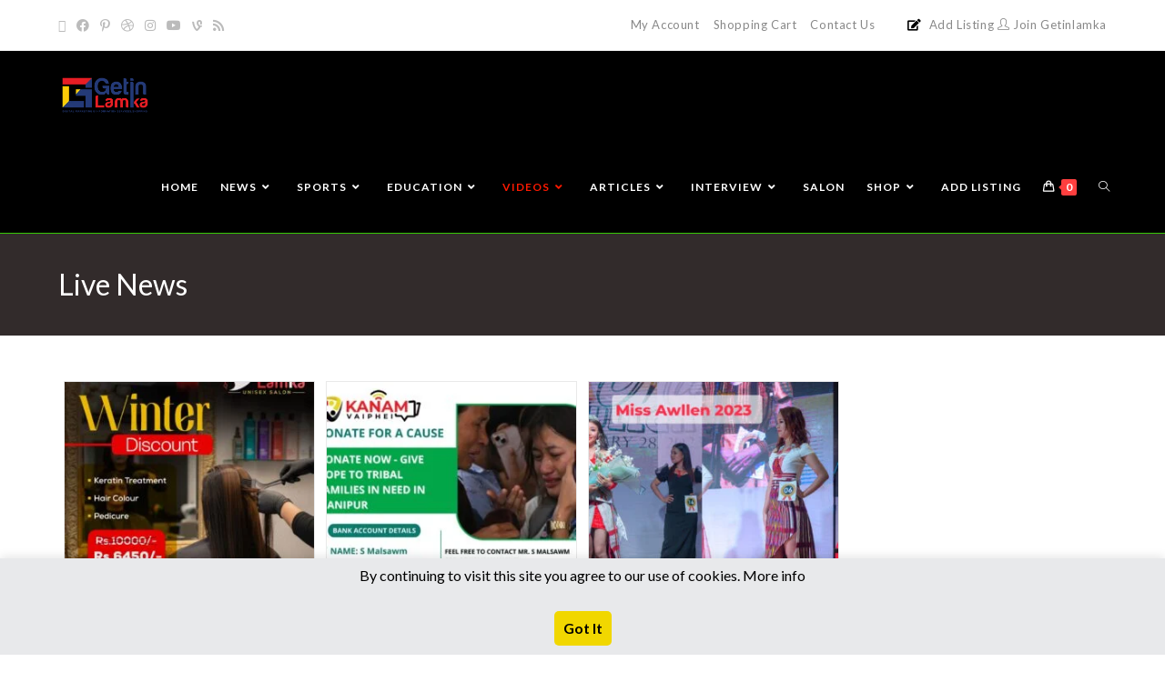

--- FILE ---
content_type: text/html; charset=UTF-8
request_url: https://www.getinlamka.com/category/live-news/
body_size: 51512
content:
<!DOCTYPE html>
<html class="html" lang="en-GB">
<head>
	<meta charset="UTF-8">
	<link rel="profile" href="https://gmpg.org/xfn/11">

	<meta name='robots' content='index, follow, max-image-preview:large, max-snippet:-1, max-video-preview:-1' />
	<style>img:is([sizes="auto" i], [sizes^="auto," i]) { contain-intrinsic-size: 3000px 1500px }</style>
	<link rel="preload" href="https://www.getinlamka.com/wp-content/plugins/rate-my-post/public/css/fonts/ratemypost.ttf" type="font/ttf" as="font" crossorigin="anonymous"><meta name="viewport" content="width=device-width, initial-scale=1">
	<!-- This site is optimized with the Yoast SEO plugin v26.7 - https://yoast.com/wordpress/plugins/seo/ -->
	<title>Live News Getinlamka - Get In Lamka Digital Marketing &amp; Information Services, Churachandpur, Shopping</title>
	<link rel="canonical" href="https://www.getinlamka.com/category/live-news/" />
	<meta property="og:locale" content="en_GB" />
	<meta property="og:type" content="article" />
	<meta property="og:title" content="Live News Getinlamka - Get In Lamka Digital Marketing &amp; Information Services, Churachandpur, Shopping" />
	<meta property="og:url" content="https://www.getinlamka.com/category/live-news/" />
	<meta property="og:site_name" content="Get In Lamka Digital Marketing &amp; Information Services, Churachandpur, Shopping" />
	<meta name="twitter:card" content="summary_large_image" />
	<!-- / Yoast SEO plugin. -->


<link rel='dns-prefetch' href='//fonts.googleapis.com' />
<link rel="alternate" type="application/rss+xml" title="Get In Lamka Digital Marketing &amp; Information Services, Churachandpur, Shopping &raquo; Feed" href="https://www.getinlamka.com/feed/" />
<link rel="alternate" type="application/rss+xml" title="Get In Lamka Digital Marketing &amp; Information Services, Churachandpur, Shopping &raquo; Comments Feed" href="https://www.getinlamka.com/comments/feed/" />
<link rel="alternate" type="application/rss+xml" title="Get In Lamka Digital Marketing &amp; Information Services, Churachandpur, Shopping &raquo; Live News Category Feed" href="https://www.getinlamka.com/category/live-news/feed/" />
<script>
window._wpemojiSettings = {"baseUrl":"https:\/\/s.w.org\/images\/core\/emoji\/16.0.1\/72x72\/","ext":".png","svgUrl":"https:\/\/s.w.org\/images\/core\/emoji\/16.0.1\/svg\/","svgExt":".svg","source":{"concatemoji":"https:\/\/www.getinlamka.com\/wp-includes\/js\/wp-emoji-release.min.js?ver=6.8.3"}};
/*! This file is auto-generated */
!function(s,n){var o,i,e;function c(e){try{var t={supportTests:e,timestamp:(new Date).valueOf()};sessionStorage.setItem(o,JSON.stringify(t))}catch(e){}}function p(e,t,n){e.clearRect(0,0,e.canvas.width,e.canvas.height),e.fillText(t,0,0);var t=new Uint32Array(e.getImageData(0,0,e.canvas.width,e.canvas.height).data),a=(e.clearRect(0,0,e.canvas.width,e.canvas.height),e.fillText(n,0,0),new Uint32Array(e.getImageData(0,0,e.canvas.width,e.canvas.height).data));return t.every(function(e,t){return e===a[t]})}function u(e,t){e.clearRect(0,0,e.canvas.width,e.canvas.height),e.fillText(t,0,0);for(var n=e.getImageData(16,16,1,1),a=0;a<n.data.length;a++)if(0!==n.data[a])return!1;return!0}function f(e,t,n,a){switch(t){case"flag":return n(e,"\ud83c\udff3\ufe0f\u200d\u26a7\ufe0f","\ud83c\udff3\ufe0f\u200b\u26a7\ufe0f")?!1:!n(e,"\ud83c\udde8\ud83c\uddf6","\ud83c\udde8\u200b\ud83c\uddf6")&&!n(e,"\ud83c\udff4\udb40\udc67\udb40\udc62\udb40\udc65\udb40\udc6e\udb40\udc67\udb40\udc7f","\ud83c\udff4\u200b\udb40\udc67\u200b\udb40\udc62\u200b\udb40\udc65\u200b\udb40\udc6e\u200b\udb40\udc67\u200b\udb40\udc7f");case"emoji":return!a(e,"\ud83e\udedf")}return!1}function g(e,t,n,a){var r="undefined"!=typeof WorkerGlobalScope&&self instanceof WorkerGlobalScope?new OffscreenCanvas(300,150):s.createElement("canvas"),o=r.getContext("2d",{willReadFrequently:!0}),i=(o.textBaseline="top",o.font="600 32px Arial",{});return e.forEach(function(e){i[e]=t(o,e,n,a)}),i}function t(e){var t=s.createElement("script");t.src=e,t.defer=!0,s.head.appendChild(t)}"undefined"!=typeof Promise&&(o="wpEmojiSettingsSupports",i=["flag","emoji"],n.supports={everything:!0,everythingExceptFlag:!0},e=new Promise(function(e){s.addEventListener("DOMContentLoaded",e,{once:!0})}),new Promise(function(t){var n=function(){try{var e=JSON.parse(sessionStorage.getItem(o));if("object"==typeof e&&"number"==typeof e.timestamp&&(new Date).valueOf()<e.timestamp+604800&&"object"==typeof e.supportTests)return e.supportTests}catch(e){}return null}();if(!n){if("undefined"!=typeof Worker&&"undefined"!=typeof OffscreenCanvas&&"undefined"!=typeof URL&&URL.createObjectURL&&"undefined"!=typeof Blob)try{var e="postMessage("+g.toString()+"("+[JSON.stringify(i),f.toString(),p.toString(),u.toString()].join(",")+"));",a=new Blob([e],{type:"text/javascript"}),r=new Worker(URL.createObjectURL(a),{name:"wpTestEmojiSupports"});return void(r.onmessage=function(e){c(n=e.data),r.terminate(),t(n)})}catch(e){}c(n=g(i,f,p,u))}t(n)}).then(function(e){for(var t in e)n.supports[t]=e[t],n.supports.everything=n.supports.everything&&n.supports[t],"flag"!==t&&(n.supports.everythingExceptFlag=n.supports.everythingExceptFlag&&n.supports[t]);n.supports.everythingExceptFlag=n.supports.everythingExceptFlag&&!n.supports.flag,n.DOMReady=!1,n.readyCallback=function(){n.DOMReady=!0}}).then(function(){return e}).then(function(){var e;n.supports.everything||(n.readyCallback(),(e=n.source||{}).concatemoji?t(e.concatemoji):e.wpemoji&&e.twemoji&&(t(e.twemoji),t(e.wpemoji)))}))}((window,document),window._wpemojiSettings);
</script>

<link rel='stylesheet' id='dashicons-css' href='https://www.getinlamka.com/wp-includes/css/dashicons.min.css?ver=6.8.3' media='all' />
<link rel='stylesheet' id='post-views-counter-frontend-css' href='https://www.getinlamka.com/wp-content/plugins/post-views-counter/css/frontend.css?ver=1.7.0' media='all' />
<style id='wp-emoji-styles-inline-css'>

	img.wp-smiley, img.emoji {
		display: inline !important;
		border: none !important;
		box-shadow: none !important;
		height: 1em !important;
		width: 1em !important;
		margin: 0 0.07em !important;
		vertical-align: -0.1em !important;
		background: none !important;
		padding: 0 !important;
	}
</style>
<link rel='stylesheet' id='wp-block-library-css' href='https://www.getinlamka.com/wp-includes/css/dist/block-library/style.min.css?ver=6.8.3' media='all' />
<style id='wp-block-library-theme-inline-css'>
.wp-block-audio :where(figcaption){color:#555;font-size:13px;text-align:center}.is-dark-theme .wp-block-audio :where(figcaption){color:#ffffffa6}.wp-block-audio{margin:0 0 1em}.wp-block-code{border:1px solid #ccc;border-radius:4px;font-family:Menlo,Consolas,monaco,monospace;padding:.8em 1em}.wp-block-embed :where(figcaption){color:#555;font-size:13px;text-align:center}.is-dark-theme .wp-block-embed :where(figcaption){color:#ffffffa6}.wp-block-embed{margin:0 0 1em}.blocks-gallery-caption{color:#555;font-size:13px;text-align:center}.is-dark-theme .blocks-gallery-caption{color:#ffffffa6}:root :where(.wp-block-image figcaption){color:#555;font-size:13px;text-align:center}.is-dark-theme :root :where(.wp-block-image figcaption){color:#ffffffa6}.wp-block-image{margin:0 0 1em}.wp-block-pullquote{border-bottom:4px solid;border-top:4px solid;color:currentColor;margin-bottom:1.75em}.wp-block-pullquote cite,.wp-block-pullquote footer,.wp-block-pullquote__citation{color:currentColor;font-size:.8125em;font-style:normal;text-transform:uppercase}.wp-block-quote{border-left:.25em solid;margin:0 0 1.75em;padding-left:1em}.wp-block-quote cite,.wp-block-quote footer{color:currentColor;font-size:.8125em;font-style:normal;position:relative}.wp-block-quote:where(.has-text-align-right){border-left:none;border-right:.25em solid;padding-left:0;padding-right:1em}.wp-block-quote:where(.has-text-align-center){border:none;padding-left:0}.wp-block-quote.is-large,.wp-block-quote.is-style-large,.wp-block-quote:where(.is-style-plain){border:none}.wp-block-search .wp-block-search__label{font-weight:700}.wp-block-search__button{border:1px solid #ccc;padding:.375em .625em}:where(.wp-block-group.has-background){padding:1.25em 2.375em}.wp-block-separator.has-css-opacity{opacity:.4}.wp-block-separator{border:none;border-bottom:2px solid;margin-left:auto;margin-right:auto}.wp-block-separator.has-alpha-channel-opacity{opacity:1}.wp-block-separator:not(.is-style-wide):not(.is-style-dots){width:100px}.wp-block-separator.has-background:not(.is-style-dots){border-bottom:none;height:1px}.wp-block-separator.has-background:not(.is-style-wide):not(.is-style-dots){height:2px}.wp-block-table{margin:0 0 1em}.wp-block-table td,.wp-block-table th{word-break:normal}.wp-block-table :where(figcaption){color:#555;font-size:13px;text-align:center}.is-dark-theme .wp-block-table :where(figcaption){color:#ffffffa6}.wp-block-video :where(figcaption){color:#555;font-size:13px;text-align:center}.is-dark-theme .wp-block-video :where(figcaption){color:#ffffffa6}.wp-block-video{margin:0 0 1em}:root :where(.wp-block-template-part.has-background){margin-bottom:0;margin-top:0;padding:1.25em 2.375em}
</style>
<style id='classic-theme-styles-inline-css'>
/*! This file is auto-generated */
.wp-block-button__link{color:#fff;background-color:#32373c;border-radius:9999px;box-shadow:none;text-decoration:none;padding:calc(.667em + 2px) calc(1.333em + 2px);font-size:1.125em}.wp-block-file__button{background:#32373c;color:#fff;text-decoration:none}
</style>
<link rel='stylesheet' id='directorist-main-style-css' href='https://www.getinlamka.com/wp-content/plugins/directorist/assets/css/public-main.css?ver=1769175128' media='all' />
<style id='directorist-main-style-inline-css'>
:root{--directorist-color-primary:#444752;--directorist-color-primary-rgb:68,71,82;--directorist-color-secondary:#F2F3F5;--directorist-color-secondary-rgb:242,243,245;--directorist-color-dark:#000;--directorist-color-dark-rgb:0,0,0;--directorist-color-success:#28A800;--directorist-color-success-rgb:40,168,0;--directorist-color-info:#2c99ff;--directorist-color-info-rgb:44,153,255;--directorist-color-warning:#f28100;--directorist-color-warning-rgb:242,129,0;--directorist-color-danger:#f80718;--directorist-color-danger-rgb:248,7,24;--directorist-color-white:#fff;--directorist-color-white-rgb:255,255,255;--directorist-color-body:#404040;--directorist-color-gray:#bcbcbc;--directorist-color-gray-rgb:188,188,188;--directorist-color-gray-hover:#BCBCBC;--directorist-color-light:#ededed;--directorist-color-light-hover:#fff;--directorist-color-light-gray:#808080;--directorist-color-light-gray-rgb:237,237,237;--directorist-color-deep-gray:#808080;--directorist-color-bg-gray:#f4f4f4;--directorist-color-bg-light-gray:#F4F5F6;--directorist-color-bg-light:#EDEDED;--directorist-color-placeholder:#6c757d;--directorist-color-overlay:rgba(var(--directorist-color-dark-rgb),.5);--directorist-color-overlay-normal:rgba(var(--directorist-color-dark-rgb),.2);--directorist-color-border:#e9e9e9;--directorist-color-border-light:#f5f5f5;--directorist-color-border-gray:#d9d9d9;--directorist-box-shadow:0 4px 6px rgba(0,0,0,.04);--directorist-box-shadow-sm:0 2px 5px rgba(0,0,0,.05);--directorist-color-open-badge:#32cc6f;--directorist-color-closed-badge:#e23636;--directorist-color-featured-badge:#fa8b0c;--directorist-color-popular-badge:#f51957;--directorist-color-new-badge:#122069;--directorist-color-marker-shape:#444752;--directorist-color-marker-icon:#fff;--directorist-color-marker-shape-rgb:68,71,82;--directorist-fw-regular:400;--directorist-fw-medium:500;--directorist-fw-semiBold:600;--directorist-fw-bold:700;--directorist-border-radius-xs:8px;--directorist-border-radius-sm:10px;--directorist-border-radius-md:12px;--directorist-border-radius-lg:16px;--directorist-color-btn:var(--directorist-color-primary);--directorist-color-btn-hover:rgba(var(--directorist-color-primary-rgb),.80);--directorist-color-btn-border:var(--directorist-color-primary);--directorist-color-btn-primary:#fff;--directorist-color-btn-primary-rgb:68,71,82;--directorist-color-btn-primary-bg:#444752;--directorist-color-btn-primary-border:#444752;--directorist-color-btn-secondary:#404040;--directorist-color-btn-secondary-rgb:242,243,245;--directorist-color-btn-secondary-bg:#f2f3f5;--directorist-color-btn-secondary-border:#f2f3f5;--directorist-color-star:var(--directorist-color-warning);--gallery-crop-width:800px;--gallery-crop-height:400px}.pricing .price_action .price_action--btn,#directorist.atbd_wrapper .btn-primary,.default-ad-search .submit_btn .btn-default,.atbd_content_active #directorist.atbd_wrapper.dashboard_area .user_pro_img_area .user_img .choose_btn #upload_pro_pic,#directorist.atbd_wrapper .at-modal .at-modal-close,.atbdp_login_form_shortcode #loginform p input[type=submit],.atbd_manage_fees_wrapper .table tr .action p .btn-block,#directorist.atbd_wrapper #atbdp-checkout-form #atbdp_checkout_submit_btn,#directorist.atbd_wrapper .ezmu__btn,.default-ad-search .submit_btn .btn-primary,.directorist-content-active .widget.atbd_widget .directorist .btn,.directorist-btn.directorist-btn-dark,.atbd-add-payment-method form .atbd-save-card,#bhCopyTime,#bhAddNew,.directorist-content-active .widget.atbd_widget .atbd_author_info_widget .btn{color:var(--directorist-color-white)}.pricing .price_action .price_action--btn:hover,#directorist.atbd_wrapper .btn-primary:hover,.default-ad-search .submit_btn .btn-default:hover,.atbd_content_active #directorist.atbd_wrapper.dashboard_area .user_pro_img_area .user_img .choose_btn #upload_pro_pic:hover,#directorist.atbd_wrapper .at-modal .at-modal-close:hover,.atbdp_login_form_shortcode #loginform p input[type=submit]:hover,.atbd_manage_fees_wrapper .table tr .action p .btn-block:hover,#directorist.atbd_wrapper #atbdp-checkout-form #atbdp_checkout_submit_btn:hover,#directorist.atbd_wrapper .ezmu__btn:hover,.default-ad-search .submit_btn .btn-primary:hover,.directorist-content-active .widget.atbd_widget .directorist .btn:hover,.directorist-btn.directorist-btn-dark:hover,.atbd-add-payment-method form .atbd-save-card:hover,#bhCopyTime:hover,#bhAddNew:hover,.bdb-select-hours .bdb-remove:hover,.directorist-content-active .widget.atbd_widget .atbd_author_info_widget .btn:hover{color:var(--directorist-color-white)}.pricing .price_action .price_action--btn,#directorist.atbd_wrapper .btn-primary,.default-ad-search .submit_btn .btn-default,.atbd_content_active #directorist.atbd_wrapper.dashboard_area .user_pro_img_area .user_img .choose_btn #upload_pro_pic,#directorist.atbd_wrapper .at-modal .at-modal-close,.atbdp_login_form_shortcode #loginform p input[type=submit],.atbd_manage_fees_wrapper .table tr .action p .btn-block,#directorist.atbd_wrapper .ezmu__btn,.default-ad-search .submit_btn .btn-primary .directorist-content-active .widget.atbd_widget .directorist .btn,.directorist-btn.directorist-btn-dark,.atbd-add-payment-method form .atbd-save-card,#bhCopyTime,#bhAddNew,.bdb-select-hours .bdb-remove,.directorist-content-active .widget.atbd_widget .atbd_author_info_widget .btn{background:var(--directorist-color-btn-primary-bg)}.pricing .price_action .price_action--btn:hover,#directorist.atbd_wrapper .btn-primary:hover,#directorist.atbd_wrapper .at-modal .at-modal-close:hover,.default-ad-search .submit_btn .btn-default:hover,.atbd_content_active #directorist.atbd_wrapper.dashboard_area .user_pro_img_area .user_img .choose_btn #upload_pro_pic:hover,.atbdp_login_form_shortcode #loginform p input[type=submit]:hover,#directorist.atbd_wrapper .ezmu__btn:hover,.default-ad-search .submit_btn .btn-primary:hover,.directorist-content-active .widget.atbd_widget .directorist .btn:hover,.directorist-btn.directorist-btn-dark:hover,.atbd-add-payment-method form .atbd-save-card:hover,#bhCopyTime:hover,#bhAddNew:hover,.bdb-select-hours .bdb-remove:hover,.directorist-content-active .widget.atbd_widget .atbd_author_info_widget .btn:hover{background:var(--directorist-color-btn-hover)}#directorist.atbd_wrapper .btn-primary,.default-ad-search .submit_btn .btn-default,.atbdp_login_form_shortcode #loginform p input[type=submit],.default-ad-search .submit_btn .btn-primary,.directorist-content-active .widget.atbd_widget .directorist .btn,.atbd-add-payment-method form .atbd-save-card,.directorist-content-active .widget.atbd_widget .atbd_author_info_widget .btn{border-color:var(--directorist-color-btn-border)}#directorist.atbd_wrapper .btn-primary:hover,.default-ad-search .submit_btn .btn-default:hover,.atbdp_login_form_shortcode #loginform p input[type=submit]:hover,.default-ad-search .submit_btn .btn-primary:hover,.directorist-content-active .widget.atbd_widget .directorist .btn:hover,.atbd-add-payment-method form .atbd-save-card:hover,.directorist-content-active .widget.atbd_widget .atbd_author_info_widget .btn:hover{border-color:var(--directorist-color-primary)}.ads-advanced .price-frequency .pf-btn input:checked+span,.atbdpr-range .ui-slider-horizontal .ui-slider-range,.custom-control .custom-control-input:checked~.check--select,#directorist.atbd_wrapper .pagination .nav-links .current,.atbd_director_social_wrap a,.widget.atbd_widget[id^=bd] .atbd_author_info_widget .directorist-author-social li a,.widget.atbd_widget[id^=dcl] .atbd_author_info_widget .directorist-author-social li a,.atbd_content_active #directorist.atbd_wrapper .widget.atbd_widget .atbdp.atbdp-widget-tags ul li a:hover{background:var(--directorist-color-primary)!important}.ads-advanced .price-frequency .pf-btn input:checked+span,.directorist-content-active .directorist-type-nav__list .directorist-type-nav__list__current .directorist-type-nav__link,.atbdpr-range .ui-slider-horizontal .ui-slider-handle,.custom-control .custom-control-input:checked~.check--select,.custom-control .custom-control-input:checked~.radio--select,#atpp-plan-change-modal .atm-contents-inner .dcl_pricing_plan input:checked+label:before,#dwpp-plan-renew-modal .atm-contents-inner .dcl_pricing_plan input:checked+label:before{border-color:var(--directorist-color-primary)}.atbd_map_shape{background:var(--directorist-color-marker-shape)!important}.map-icon-label i,.atbd_map_shape>span{color:var(--directorist-color-marker-icon)!important}
:root{--directorist-color-primary:#444752;--directorist-color-primary-rgb:68,71,82;--directorist-color-secondary:#F2F3F5;--directorist-color-secondary-rgb:242,243,245;--directorist-color-dark:#000;--directorist-color-dark-rgb:0,0,0;--directorist-color-success:#28A800;--directorist-color-success-rgb:40,168,0;--directorist-color-info:#2c99ff;--directorist-color-info-rgb:44,153,255;--directorist-color-warning:#f28100;--directorist-color-warning-rgb:242,129,0;--directorist-color-danger:#f80718;--directorist-color-danger-rgb:248,7,24;--directorist-color-white:#fff;--directorist-color-white-rgb:255,255,255;--directorist-color-body:#404040;--directorist-color-gray:#bcbcbc;--directorist-color-gray-rgb:188,188,188;--directorist-color-gray-hover:#BCBCBC;--directorist-color-light:#ededed;--directorist-color-light-hover:#fff;--directorist-color-light-gray:#808080;--directorist-color-light-gray-rgb:237,237,237;--directorist-color-deep-gray:#808080;--directorist-color-bg-gray:#f4f4f4;--directorist-color-bg-light-gray:#F4F5F6;--directorist-color-bg-light:#EDEDED;--directorist-color-placeholder:#6c757d;--directorist-color-overlay:rgba(var(--directorist-color-dark-rgb),.5);--directorist-color-overlay-normal:rgba(var(--directorist-color-dark-rgb),.2);--directorist-color-border:#e9e9e9;--directorist-color-border-light:#f5f5f5;--directorist-color-border-gray:#d9d9d9;--directorist-box-shadow:0 4px 6px rgba(0,0,0,.04);--directorist-box-shadow-sm:0 2px 5px rgba(0,0,0,.05);--directorist-color-open-badge:#32cc6f;--directorist-color-closed-badge:#e23636;--directorist-color-featured-badge:#fa8b0c;--directorist-color-popular-badge:#f51957;--directorist-color-new-badge:#122069;--directorist-color-marker-shape:#444752;--directorist-color-marker-icon:#fff;--directorist-color-marker-shape-rgb:68,71,82;--directorist-fw-regular:400;--directorist-fw-medium:500;--directorist-fw-semiBold:600;--directorist-fw-bold:700;--directorist-border-radius-xs:8px;--directorist-border-radius-sm:10px;--directorist-border-radius-md:12px;--directorist-border-radius-lg:16px;--directorist-color-btn:var(--directorist-color-primary);--directorist-color-btn-hover:rgba(var(--directorist-color-primary-rgb),.80);--directorist-color-btn-border:var(--directorist-color-primary);--directorist-color-btn-primary:#fff;--directorist-color-btn-primary-rgb:68,71,82;--directorist-color-btn-primary-bg:#444752;--directorist-color-btn-primary-border:#444752;--directorist-color-btn-secondary:#404040;--directorist-color-btn-secondary-rgb:242,243,245;--directorist-color-btn-secondary-bg:#f2f3f5;--directorist-color-btn-secondary-border:#f2f3f5;--directorist-color-star:var(--directorist-color-warning);--gallery-crop-width:800px;--gallery-crop-height:400px}.pricing .price_action .price_action--btn,#directorist.atbd_wrapper .btn-primary,.default-ad-search .submit_btn .btn-default,.atbd_content_active #directorist.atbd_wrapper.dashboard_area .user_pro_img_area .user_img .choose_btn #upload_pro_pic,#directorist.atbd_wrapper .at-modal .at-modal-close,.atbdp_login_form_shortcode #loginform p input[type=submit],.atbd_manage_fees_wrapper .table tr .action p .btn-block,#directorist.atbd_wrapper #atbdp-checkout-form #atbdp_checkout_submit_btn,#directorist.atbd_wrapper .ezmu__btn,.default-ad-search .submit_btn .btn-primary,.directorist-content-active .widget.atbd_widget .directorist .btn,.directorist-btn.directorist-btn-dark,.atbd-add-payment-method form .atbd-save-card,#bhCopyTime,#bhAddNew,.directorist-content-active .widget.atbd_widget .atbd_author_info_widget .btn{color:var(--directorist-color-white)}.pricing .price_action .price_action--btn:hover,#directorist.atbd_wrapper .btn-primary:hover,.default-ad-search .submit_btn .btn-default:hover,.atbd_content_active #directorist.atbd_wrapper.dashboard_area .user_pro_img_area .user_img .choose_btn #upload_pro_pic:hover,#directorist.atbd_wrapper .at-modal .at-modal-close:hover,.atbdp_login_form_shortcode #loginform p input[type=submit]:hover,.atbd_manage_fees_wrapper .table tr .action p .btn-block:hover,#directorist.atbd_wrapper #atbdp-checkout-form #atbdp_checkout_submit_btn:hover,#directorist.atbd_wrapper .ezmu__btn:hover,.default-ad-search .submit_btn .btn-primary:hover,.directorist-content-active .widget.atbd_widget .directorist .btn:hover,.directorist-btn.directorist-btn-dark:hover,.atbd-add-payment-method form .atbd-save-card:hover,#bhCopyTime:hover,#bhAddNew:hover,.bdb-select-hours .bdb-remove:hover,.directorist-content-active .widget.atbd_widget .atbd_author_info_widget .btn:hover{color:var(--directorist-color-white)}.pricing .price_action .price_action--btn,#directorist.atbd_wrapper .btn-primary,.default-ad-search .submit_btn .btn-default,.atbd_content_active #directorist.atbd_wrapper.dashboard_area .user_pro_img_area .user_img .choose_btn #upload_pro_pic,#directorist.atbd_wrapper .at-modal .at-modal-close,.atbdp_login_form_shortcode #loginform p input[type=submit],.atbd_manage_fees_wrapper .table tr .action p .btn-block,#directorist.atbd_wrapper .ezmu__btn,.default-ad-search .submit_btn .btn-primary .directorist-content-active .widget.atbd_widget .directorist .btn,.directorist-btn.directorist-btn-dark,.atbd-add-payment-method form .atbd-save-card,#bhCopyTime,#bhAddNew,.bdb-select-hours .bdb-remove,.directorist-content-active .widget.atbd_widget .atbd_author_info_widget .btn{background:var(--directorist-color-btn-primary-bg)}.pricing .price_action .price_action--btn:hover,#directorist.atbd_wrapper .btn-primary:hover,#directorist.atbd_wrapper .at-modal .at-modal-close:hover,.default-ad-search .submit_btn .btn-default:hover,.atbd_content_active #directorist.atbd_wrapper.dashboard_area .user_pro_img_area .user_img .choose_btn #upload_pro_pic:hover,.atbdp_login_form_shortcode #loginform p input[type=submit]:hover,#directorist.atbd_wrapper .ezmu__btn:hover,.default-ad-search .submit_btn .btn-primary:hover,.directorist-content-active .widget.atbd_widget .directorist .btn:hover,.directorist-btn.directorist-btn-dark:hover,.atbd-add-payment-method form .atbd-save-card:hover,#bhCopyTime:hover,#bhAddNew:hover,.bdb-select-hours .bdb-remove:hover,.directorist-content-active .widget.atbd_widget .atbd_author_info_widget .btn:hover{background:var(--directorist-color-btn-hover)}#directorist.atbd_wrapper .btn-primary,.default-ad-search .submit_btn .btn-default,.atbdp_login_form_shortcode #loginform p input[type=submit],.default-ad-search .submit_btn .btn-primary,.directorist-content-active .widget.atbd_widget .directorist .btn,.atbd-add-payment-method form .atbd-save-card,.directorist-content-active .widget.atbd_widget .atbd_author_info_widget .btn{border-color:var(--directorist-color-btn-border)}#directorist.atbd_wrapper .btn-primary:hover,.default-ad-search .submit_btn .btn-default:hover,.atbdp_login_form_shortcode #loginform p input[type=submit]:hover,.default-ad-search .submit_btn .btn-primary:hover,.directorist-content-active .widget.atbd_widget .directorist .btn:hover,.atbd-add-payment-method form .atbd-save-card:hover,.directorist-content-active .widget.atbd_widget .atbd_author_info_widget .btn:hover{border-color:var(--directorist-color-primary)}.ads-advanced .price-frequency .pf-btn input:checked+span,.atbdpr-range .ui-slider-horizontal .ui-slider-range,.custom-control .custom-control-input:checked~.check--select,#directorist.atbd_wrapper .pagination .nav-links .current,.atbd_director_social_wrap a,.widget.atbd_widget[id^=bd] .atbd_author_info_widget .directorist-author-social li a,.widget.atbd_widget[id^=dcl] .atbd_author_info_widget .directorist-author-social li a,.atbd_content_active #directorist.atbd_wrapper .widget.atbd_widget .atbdp.atbdp-widget-tags ul li a:hover{background:var(--directorist-color-primary)!important}.ads-advanced .price-frequency .pf-btn input:checked+span,.directorist-content-active .directorist-type-nav__list .directorist-type-nav__list__current .directorist-type-nav__link,.atbdpr-range .ui-slider-horizontal .ui-slider-handle,.custom-control .custom-control-input:checked~.check--select,.custom-control .custom-control-input:checked~.radio--select,#atpp-plan-change-modal .atm-contents-inner .dcl_pricing_plan input:checked+label:before,#dwpp-plan-renew-modal .atm-contents-inner .dcl_pricing_plan input:checked+label:before{border-color:var(--directorist-color-primary)}.atbd_map_shape{background:var(--directorist-color-marker-shape)!important}.map-icon-label i,.atbd_map_shape>span{color:var(--directorist-color-marker-icon)!important}
:root{--directorist-color-primary:#444752;--directorist-color-primary-rgb:68,71,82;--directorist-color-secondary:#F2F3F5;--directorist-color-secondary-rgb:242,243,245;--directorist-color-dark:#000;--directorist-color-dark-rgb:0,0,0;--directorist-color-success:#28A800;--directorist-color-success-rgb:40,168,0;--directorist-color-info:#2c99ff;--directorist-color-info-rgb:44,153,255;--directorist-color-warning:#f28100;--directorist-color-warning-rgb:242,129,0;--directorist-color-danger:#f80718;--directorist-color-danger-rgb:248,7,24;--directorist-color-white:#fff;--directorist-color-white-rgb:255,255,255;--directorist-color-body:#404040;--directorist-color-gray:#bcbcbc;--directorist-color-gray-rgb:188,188,188;--directorist-color-gray-hover:#BCBCBC;--directorist-color-light:#ededed;--directorist-color-light-hover:#fff;--directorist-color-light-gray:#808080;--directorist-color-light-gray-rgb:237,237,237;--directorist-color-deep-gray:#808080;--directorist-color-bg-gray:#f4f4f4;--directorist-color-bg-light-gray:#F4F5F6;--directorist-color-bg-light:#EDEDED;--directorist-color-placeholder:#6c757d;--directorist-color-overlay:rgba(var(--directorist-color-dark-rgb),.5);--directorist-color-overlay-normal:rgba(var(--directorist-color-dark-rgb),.2);--directorist-color-border:#e9e9e9;--directorist-color-border-light:#f5f5f5;--directorist-color-border-gray:#d9d9d9;--directorist-box-shadow:0 4px 6px rgba(0,0,0,.04);--directorist-box-shadow-sm:0 2px 5px rgba(0,0,0,.05);--directorist-color-open-badge:#32cc6f;--directorist-color-closed-badge:#e23636;--directorist-color-featured-badge:#fa8b0c;--directorist-color-popular-badge:#f51957;--directorist-color-new-badge:#122069;--directorist-color-marker-shape:#444752;--directorist-color-marker-icon:#fff;--directorist-color-marker-shape-rgb:68,71,82;--directorist-fw-regular:400;--directorist-fw-medium:500;--directorist-fw-semiBold:600;--directorist-fw-bold:700;--directorist-border-radius-xs:8px;--directorist-border-radius-sm:10px;--directorist-border-radius-md:12px;--directorist-border-radius-lg:16px;--directorist-color-btn:var(--directorist-color-primary);--directorist-color-btn-hover:rgba(var(--directorist-color-primary-rgb),.80);--directorist-color-btn-border:var(--directorist-color-primary);--directorist-color-btn-primary:#fff;--directorist-color-btn-primary-rgb:68,71,82;--directorist-color-btn-primary-bg:#444752;--directorist-color-btn-primary-border:#444752;--directorist-color-btn-secondary:#404040;--directorist-color-btn-secondary-rgb:242,243,245;--directorist-color-btn-secondary-bg:#f2f3f5;--directorist-color-btn-secondary-border:#f2f3f5;--directorist-color-star:var(--directorist-color-warning);--gallery-crop-width:800px;--gallery-crop-height:400px}.pricing .price_action .price_action--btn,#directorist.atbd_wrapper .btn-primary,.default-ad-search .submit_btn .btn-default,.atbd_content_active #directorist.atbd_wrapper.dashboard_area .user_pro_img_area .user_img .choose_btn #upload_pro_pic,#directorist.atbd_wrapper .at-modal .at-modal-close,.atbdp_login_form_shortcode #loginform p input[type=submit],.atbd_manage_fees_wrapper .table tr .action p .btn-block,#directorist.atbd_wrapper #atbdp-checkout-form #atbdp_checkout_submit_btn,#directorist.atbd_wrapper .ezmu__btn,.default-ad-search .submit_btn .btn-primary,.directorist-content-active .widget.atbd_widget .directorist .btn,.directorist-btn.directorist-btn-dark,.atbd-add-payment-method form .atbd-save-card,#bhCopyTime,#bhAddNew,.directorist-content-active .widget.atbd_widget .atbd_author_info_widget .btn{color:var(--directorist-color-white)}.pricing .price_action .price_action--btn:hover,#directorist.atbd_wrapper .btn-primary:hover,.default-ad-search .submit_btn .btn-default:hover,.atbd_content_active #directorist.atbd_wrapper.dashboard_area .user_pro_img_area .user_img .choose_btn #upload_pro_pic:hover,#directorist.atbd_wrapper .at-modal .at-modal-close:hover,.atbdp_login_form_shortcode #loginform p input[type=submit]:hover,.atbd_manage_fees_wrapper .table tr .action p .btn-block:hover,#directorist.atbd_wrapper #atbdp-checkout-form #atbdp_checkout_submit_btn:hover,#directorist.atbd_wrapper .ezmu__btn:hover,.default-ad-search .submit_btn .btn-primary:hover,.directorist-content-active .widget.atbd_widget .directorist .btn:hover,.directorist-btn.directorist-btn-dark:hover,.atbd-add-payment-method form .atbd-save-card:hover,#bhCopyTime:hover,#bhAddNew:hover,.bdb-select-hours .bdb-remove:hover,.directorist-content-active .widget.atbd_widget .atbd_author_info_widget .btn:hover{color:var(--directorist-color-white)}.pricing .price_action .price_action--btn,#directorist.atbd_wrapper .btn-primary,.default-ad-search .submit_btn .btn-default,.atbd_content_active #directorist.atbd_wrapper.dashboard_area .user_pro_img_area .user_img .choose_btn #upload_pro_pic,#directorist.atbd_wrapper .at-modal .at-modal-close,.atbdp_login_form_shortcode #loginform p input[type=submit],.atbd_manage_fees_wrapper .table tr .action p .btn-block,#directorist.atbd_wrapper .ezmu__btn,.default-ad-search .submit_btn .btn-primary .directorist-content-active .widget.atbd_widget .directorist .btn,.directorist-btn.directorist-btn-dark,.atbd-add-payment-method form .atbd-save-card,#bhCopyTime,#bhAddNew,.bdb-select-hours .bdb-remove,.directorist-content-active .widget.atbd_widget .atbd_author_info_widget .btn{background:var(--directorist-color-btn-primary-bg)}.pricing .price_action .price_action--btn:hover,#directorist.atbd_wrapper .btn-primary:hover,#directorist.atbd_wrapper .at-modal .at-modal-close:hover,.default-ad-search .submit_btn .btn-default:hover,.atbd_content_active #directorist.atbd_wrapper.dashboard_area .user_pro_img_area .user_img .choose_btn #upload_pro_pic:hover,.atbdp_login_form_shortcode #loginform p input[type=submit]:hover,#directorist.atbd_wrapper .ezmu__btn:hover,.default-ad-search .submit_btn .btn-primary:hover,.directorist-content-active .widget.atbd_widget .directorist .btn:hover,.directorist-btn.directorist-btn-dark:hover,.atbd-add-payment-method form .atbd-save-card:hover,#bhCopyTime:hover,#bhAddNew:hover,.bdb-select-hours .bdb-remove:hover,.directorist-content-active .widget.atbd_widget .atbd_author_info_widget .btn:hover{background:var(--directorist-color-btn-hover)}#directorist.atbd_wrapper .btn-primary,.default-ad-search .submit_btn .btn-default,.atbdp_login_form_shortcode #loginform p input[type=submit],.default-ad-search .submit_btn .btn-primary,.directorist-content-active .widget.atbd_widget .directorist .btn,.atbd-add-payment-method form .atbd-save-card,.directorist-content-active .widget.atbd_widget .atbd_author_info_widget .btn{border-color:var(--directorist-color-btn-border)}#directorist.atbd_wrapper .btn-primary:hover,.default-ad-search .submit_btn .btn-default:hover,.atbdp_login_form_shortcode #loginform p input[type=submit]:hover,.default-ad-search .submit_btn .btn-primary:hover,.directorist-content-active .widget.atbd_widget .directorist .btn:hover,.atbd-add-payment-method form .atbd-save-card:hover,.directorist-content-active .widget.atbd_widget .atbd_author_info_widget .btn:hover{border-color:var(--directorist-color-primary)}.ads-advanced .price-frequency .pf-btn input:checked+span,.atbdpr-range .ui-slider-horizontal .ui-slider-range,.custom-control .custom-control-input:checked~.check--select,#directorist.atbd_wrapper .pagination .nav-links .current,.atbd_director_social_wrap a,.widget.atbd_widget[id^=bd] .atbd_author_info_widget .directorist-author-social li a,.widget.atbd_widget[id^=dcl] .atbd_author_info_widget .directorist-author-social li a,.atbd_content_active #directorist.atbd_wrapper .widget.atbd_widget .atbdp.atbdp-widget-tags ul li a:hover{background:var(--directorist-color-primary)!important}.ads-advanced .price-frequency .pf-btn input:checked+span,.directorist-content-active .directorist-type-nav__list .directorist-type-nav__list__current .directorist-type-nav__link,.atbdpr-range .ui-slider-horizontal .ui-slider-handle,.custom-control .custom-control-input:checked~.check--select,.custom-control .custom-control-input:checked~.radio--select,#atpp-plan-change-modal .atm-contents-inner .dcl_pricing_plan input:checked+label:before,#dwpp-plan-renew-modal .atm-contents-inner .dcl_pricing_plan input:checked+label:before{border-color:var(--directorist-color-primary)}.atbd_map_shape{background:var(--directorist-color-marker-shape)!important}.map-icon-label i,.atbd_map_shape>span{color:var(--directorist-color-marker-icon)!important}
</style>
<link rel='stylesheet' id='directorist-select2-style-css' href='https://www.getinlamka.com/wp-content/plugins/directorist/assets/vendor-css/select2.css?ver=1769175128' media='all' />
<link rel='stylesheet' id='directorist-ez-media-uploader-style-css' href='https://www.getinlamka.com/wp-content/plugins/directorist/assets/vendor-css/ez-media-uploader.css?ver=1769175128' media='all' />
<link rel='stylesheet' id='directorist-swiper-style-css' href='https://www.getinlamka.com/wp-content/plugins/directorist/assets/vendor-css/swiper.css?ver=1769175128' media='all' />
<link rel='stylesheet' id='directorist-sweetalert-style-css' href='https://www.getinlamka.com/wp-content/plugins/directorist/assets/vendor-css/sweetalert.css?ver=1769175128' media='all' />
<link rel='stylesheet' id='directorist-openstreet-map-leaflet-css' href='https://www.getinlamka.com/wp-content/plugins/directorist/assets/vendor-css/openstreet-map/leaflet.css?ver=1769175128' media='all' />
<link rel='stylesheet' id='directorist-openstreet-map-openstreet-css' href='https://www.getinlamka.com/wp-content/plugins/directorist/assets/vendor-css/openstreet-map/openstreet.css?ver=1769175128' media='all' />
<link rel='stylesheet' id='directorist-account-button-style-css' href='https://www.getinlamka.com/wp-content/plugins/directorist/blocks/build/account-button/style-index.css?ver=1.0.0' media='all' />
<style id='directorist-search-modal-style-inline-css'>
.dspb-container,.dspb-container-fluid{width:100%;padding-right:var(--bs-gutter-x, 0.75rem);padding-left:var(--bs-gutter-x, 0.75rem);margin-right:auto;margin-left:auto}@media(min-width: 576px){.dspb-container,.dspb-container-sm{max-width:540px}}@media(min-width: 768px){.dspb-container,.dspb-container-md,.dspb-container-sm{max-width:720px}}@media(min-width: 992px){.dspb-container,.dspb-container-lg,.dspb-container-md,.dspb-container-sm{max-width:960px}}@media(min-width: 1200px){.dspb-container,.dspb-container-lg,.dspb-container-md,.dspb-container-sm,.dspb-container-xl{max-width:1140px}}@media(min-width: 1400px){.dspb-container,.dspb-container-lg,.dspb-container-md,.dspb-container-sm,.dspb-container-xl,.dspb-container-xxl{max-width:1320px}}.dspb-row{--bs-gutter-x: 1.5rem;--bs-gutter-y: 0;display:-webkit-box;display:-webkit-flex;display:-ms-flexbox;display:flex;-webkit-flex-wrap:wrap;-ms-flex-wrap:wrap;flex-wrap:wrap;margin-top:calc(var(--bs-gutter-y)*-1);margin-right:calc(var(--bs-gutter-x)*-0.5);margin-left:calc(var(--bs-gutter-x)*-0.5)}.dspb-row>*{width:100%}.directorist-search-popup-block{display:-webkit-inline-box;display:-webkit-inline-flex;display:-ms-inline-flexbox;display:inline-flex;-webkit-box-align:center;-webkit-align-items:center;-ms-flex-align:center;align-items:center}.directorist-search-popup-block__popup:not(.responsive-true){position:fixed;top:0;left:0;width:100%;height:auto;-webkit-transition:all .3s ease-in-out;transition:all .3s ease-in-out;-webkit-transform:translate(0, -50%) scaleY(0);transform:translate(0, -50%) scaleY(0);opacity:0;visibility:hidden;z-index:1031;background-color:var(--directorist-color-white);-webkit-box-shadow:0 5px 10px rgba(143,142,159,.1);box-shadow:0 5px 10px rgba(143,142,159,.1)}.directorist-search-popup-block__popup:not(.responsive-true).show{-webkit-transform:translate(0, 0) scaleY(1);transform:translate(0, 0) scaleY(1);opacity:1;visibility:visible}@media only screen and (max-width: 575px){.directorist-search-popup-block__popup.responsive-true .directorist-search-form-action__modal{display:none}}.directorist-search-popup-block__form{max-height:400px;overflow-y:auto;overflow-x:hidden;display:-webkit-box;display:-webkit-flex;display:-ms-flexbox;display:flex;padding:30px;margin-bottom:30px;scrollbar-width:thin;scrollbar-color:var(--directorist-color-border) var(--directorist-color-white)}@media only screen and (max-width: 767px){.directorist-search-popup-block__form{padding:30px 0 0}}@media only screen and (max-width: 575px){.directorist-search-popup-block__form{padding:30px 30px 0 6px}}.directorist-search-popup-block__form::-webkit-scrollbar{width:11px}.directorist-search-popup-block__form::-webkit-scrollbar-track{background:var(--directorist-color-white)}.directorist-search-popup-block__form::-webkit-scrollbar-thumb{background-color:var(--directorist-color-border);border-radius:6px;border:3px solid var(--directorist-color-white)}.directorist-search-popup-block__form-close{position:fixed;top:35px;right:50px;border:none;opacity:1;cursor:pointer;-webkit-transition:.3s ease-in-out;transition:.3s ease-in-out;z-index:99999;line-height:.8;display:-webkit-box;display:-webkit-flex;display:-ms-flexbox;display:flex;-webkit-box-align:center;-webkit-align-items:center;-ms-flex-align:center;align-items:center;-webkit-box-pack:center;-webkit-justify-content:center;-ms-flex-pack:center;justify-content:center;width:30px;height:30px;border-radius:50%;background-color:rgba(var(--directorist-color-danger-rgb), 0.15);-webkit-transition:.2s ease-in-out;transition:.2s ease-in-out}.directorist-search-popup-block__form-close .directorist-icon-mask:after{background-color:var(--directorist-color-danger)}@media only screen and (max-width: 767px){.directorist-search-popup-block__form-close{top:50px;right:15px}}@media only screen and (max-width: 575px){.directorist-search-popup-block__form-close{display:none}}.directorist-search-popup-block__overlay{position:fixed;top:0;left:0;width:100%;height:0;background-color:rgba(var(--directorist-color-dark-rgb), 0.2);-webkit-transition:.3s;transition:.3s;opacity:0;z-index:-1}.directorist-search-popup-block__overlay.show{height:100%;opacity:1;visibility:visible;z-index:1030;overflow-y:hidden}.directorist-search-popup-block-hidden{overflow:hidden}.directorist-search-popup-block__button{cursor:pointer;display:-webkit-inline-box;display:-webkit-inline-flex;display:-ms-inline-flexbox;display:inline-flex;-webkit-box-align:center;-webkit-align-items:center;-ms-flex-align:center;align-items:center;gap:6px}@media only screen and (max-width: 600px){.directorist-search-popup-block__button{width:40px;height:40px;-webkit-box-pack:center;-webkit-justify-content:center;-ms-flex-pack:center;justify-content:center;border:1px solid var(--directorist-color-border);border-radius:50%}.directorist-search-popup-block__button:hover .directorist-icon-mask:after{background-color:currentColor}}.directorist-search-popup-block__button .directorist-icon-mask:after{background-color:var(--directorist-color-gray)}.directorist-search-popup-block .directorist-search-contents{padding:65px 0 10px;width:100%}@media only screen and (max-width: 575px){.directorist-search-popup-block .directorist-search-contents{padding:0}}@media only screen and (min-width: 783.99px){.admin-bar .dspb-search__popup{top:32px}}@media only screen and (max-width: 782.99px){.admin-bar .dspb-search__popup{top:46px}}.wp-block-button__link{cursor:pointer;display:inline-block;text-align:center;word-break:break-word;-webkit-box-sizing:border-box;box-sizing:border-box}.wp-block-button__link.aligncenter{text-align:center}.wp-block-button__link.alignright{text-align:right}:where(.wp-block-button__link){-webkit-box-shadow:none;box-shadow:none;text-decoration:none;border-radius:9999px;padding:calc(.667em + 2px) calc(1.333em + 2px)}.wp-block-directorist-account-block-directorist-account-block[style*=text-decoration] .wp-block-button__link{text-decoration:inherit}.wp-block-directorist-account-block-directorist-account-block.has-custom-width{max-width:none}.wp-block-directorist-account-block-directorist-account-block.has-custom-width .wp-block-button__link{width:100%}.wp-block-directorist-account-block-directorist-account-block.has-custom-font-size .wp-block-button__link{font-size:inherit}.wp-block-directorist-account-block-directorist-account-block.wp-block-button__width-25{width:calc(25% - var(--wp--style--block-gap, 0.5em)*.75)}.wp-block-directorist-account-block-directorist-account-block.wp-block-button__width-50{width:calc(50% - var(--wp--style--block-gap, 0.5em)*.5)}.wp-block-directorist-account-block-directorist-account-block.wp-block-button__width-75{width:calc(75% - var(--wp--style--block-gap, 0.5em)*.25)}.wp-block-directorist-account-block-directorist-account-block.wp-block-button__width-100{width:100%;-webkit-flex-basis:100%;-ms-flex-preferred-size:100%;flex-basis:100%}.wp-block-directorist-account-block-directorist-account-block.is-style-squared,.wp-block-directorist-account-block-directorist-account-block__link.wp-block-directorist-account-block-directorist-account-block.is-style-squared{border-radius:0}.wp-block-directorist-account-block-directorist-account-block.no-border-radius,.wp-block-button__link.no-border-radius{border-radius:0 !important}:root :where(.wp-block-directorist-account-block-directorist-account-block.is-style-outline>.wp-block-button__link),:root :where(.wp-block-directorist-account-block-directorist-account-block .wp-block-button__link.is-style-outline){border:2px solid currentColor;padding:.667em 1.333em}:root :where(.wp-block-directorist-account-block-directorist-account-block.is-style-outline>.wp-block-button__link:not(.has-text-color)),:root :where(.wp-block-directorist-account-block-directorist-account-block .wp-block-button__link.is-style-outline:not(.has-text-color)){color:currentColor}:root :where(.wp-block-directorist-account-block-directorist-account-block.is-style-outline>.wp-block-button__link:not(.has-background)),:root :where(.wp-block-directorist-account-block-directorist-account-block .wp-block-button__link.is-style-outline:not(.has-background)){background-color:rgba(0,0,0,0);background-image:none}

</style>
<style id='wppb-edit-profile-style-inline-css'>


</style>
<style id='wppb-login-style-inline-css'>


</style>
<style id='wppb-recover-password-style-inline-css'>


</style>
<style id='wppb-register-style-inline-css'>


</style>
<link rel='stylesheet' id='directorist-blocks-common-css' href='https://www.getinlamka.com/wp-content/plugins/directorist/blocks/assets/index.css?ver=1' media='all' />
<link rel='stylesheet' id='rate-my-post-css' href='https://www.getinlamka.com/wp-content/plugins/rate-my-post/public/css/rate-my-post.min.css?ver=4.4.4' media='all' />
<link rel='stylesheet' id='mpp_gutenberg-css' href='https://www.getinlamka.com/wp-content/plugins/profile-builder/add-ons-free/user-profile-picture/dist/blocks.style.build.css?ver=2.6.0' media='all' />
<style id='global-styles-inline-css'>
:root{--wp--preset--aspect-ratio--square: 1;--wp--preset--aspect-ratio--4-3: 4/3;--wp--preset--aspect-ratio--3-4: 3/4;--wp--preset--aspect-ratio--3-2: 3/2;--wp--preset--aspect-ratio--2-3: 2/3;--wp--preset--aspect-ratio--16-9: 16/9;--wp--preset--aspect-ratio--9-16: 9/16;--wp--preset--color--black: #000000;--wp--preset--color--cyan-bluish-gray: #abb8c3;--wp--preset--color--white: #ffffff;--wp--preset--color--pale-pink: #f78da7;--wp--preset--color--vivid-red: #cf2e2e;--wp--preset--color--luminous-vivid-orange: #ff6900;--wp--preset--color--luminous-vivid-amber: #fcb900;--wp--preset--color--light-green-cyan: #7bdcb5;--wp--preset--color--vivid-green-cyan: #00d084;--wp--preset--color--pale-cyan-blue: #8ed1fc;--wp--preset--color--vivid-cyan-blue: #0693e3;--wp--preset--color--vivid-purple: #9b51e0;--wp--preset--gradient--vivid-cyan-blue-to-vivid-purple: linear-gradient(135deg,rgba(6,147,227,1) 0%,rgb(155,81,224) 100%);--wp--preset--gradient--light-green-cyan-to-vivid-green-cyan: linear-gradient(135deg,rgb(122,220,180) 0%,rgb(0,208,130) 100%);--wp--preset--gradient--luminous-vivid-amber-to-luminous-vivid-orange: linear-gradient(135deg,rgba(252,185,0,1) 0%,rgba(255,105,0,1) 100%);--wp--preset--gradient--luminous-vivid-orange-to-vivid-red: linear-gradient(135deg,rgba(255,105,0,1) 0%,rgb(207,46,46) 100%);--wp--preset--gradient--very-light-gray-to-cyan-bluish-gray: linear-gradient(135deg,rgb(238,238,238) 0%,rgb(169,184,195) 100%);--wp--preset--gradient--cool-to-warm-spectrum: linear-gradient(135deg,rgb(74,234,220) 0%,rgb(151,120,209) 20%,rgb(207,42,186) 40%,rgb(238,44,130) 60%,rgb(251,105,98) 80%,rgb(254,248,76) 100%);--wp--preset--gradient--blush-light-purple: linear-gradient(135deg,rgb(255,206,236) 0%,rgb(152,150,240) 100%);--wp--preset--gradient--blush-bordeaux: linear-gradient(135deg,rgb(254,205,165) 0%,rgb(254,45,45) 50%,rgb(107,0,62) 100%);--wp--preset--gradient--luminous-dusk: linear-gradient(135deg,rgb(255,203,112) 0%,rgb(199,81,192) 50%,rgb(65,88,208) 100%);--wp--preset--gradient--pale-ocean: linear-gradient(135deg,rgb(255,245,203) 0%,rgb(182,227,212) 50%,rgb(51,167,181) 100%);--wp--preset--gradient--electric-grass: linear-gradient(135deg,rgb(202,248,128) 0%,rgb(113,206,126) 100%);--wp--preset--gradient--midnight: linear-gradient(135deg,rgb(2,3,129) 0%,rgb(40,116,252) 100%);--wp--preset--font-size--small: 13px;--wp--preset--font-size--medium: 20px;--wp--preset--font-size--large: 36px;--wp--preset--font-size--x-large: 42px;--wp--preset--spacing--20: 0.44rem;--wp--preset--spacing--30: 0.67rem;--wp--preset--spacing--40: 1rem;--wp--preset--spacing--50: 1.5rem;--wp--preset--spacing--60: 2.25rem;--wp--preset--spacing--70: 3.38rem;--wp--preset--spacing--80: 5.06rem;--wp--preset--shadow--natural: 6px 6px 9px rgba(0, 0, 0, 0.2);--wp--preset--shadow--deep: 12px 12px 50px rgba(0, 0, 0, 0.4);--wp--preset--shadow--sharp: 6px 6px 0px rgba(0, 0, 0, 0.2);--wp--preset--shadow--outlined: 6px 6px 0px -3px rgba(255, 255, 255, 1), 6px 6px rgba(0, 0, 0, 1);--wp--preset--shadow--crisp: 6px 6px 0px rgba(0, 0, 0, 1);}:where(.is-layout-flex){gap: 0.5em;}:where(.is-layout-grid){gap: 0.5em;}body .is-layout-flex{display: flex;}.is-layout-flex{flex-wrap: wrap;align-items: center;}.is-layout-flex > :is(*, div){margin: 0;}body .is-layout-grid{display: grid;}.is-layout-grid > :is(*, div){margin: 0;}:where(.wp-block-columns.is-layout-flex){gap: 2em;}:where(.wp-block-columns.is-layout-grid){gap: 2em;}:where(.wp-block-post-template.is-layout-flex){gap: 1.25em;}:where(.wp-block-post-template.is-layout-grid){gap: 1.25em;}.has-black-color{color: var(--wp--preset--color--black) !important;}.has-cyan-bluish-gray-color{color: var(--wp--preset--color--cyan-bluish-gray) !important;}.has-white-color{color: var(--wp--preset--color--white) !important;}.has-pale-pink-color{color: var(--wp--preset--color--pale-pink) !important;}.has-vivid-red-color{color: var(--wp--preset--color--vivid-red) !important;}.has-luminous-vivid-orange-color{color: var(--wp--preset--color--luminous-vivid-orange) !important;}.has-luminous-vivid-amber-color{color: var(--wp--preset--color--luminous-vivid-amber) !important;}.has-light-green-cyan-color{color: var(--wp--preset--color--light-green-cyan) !important;}.has-vivid-green-cyan-color{color: var(--wp--preset--color--vivid-green-cyan) !important;}.has-pale-cyan-blue-color{color: var(--wp--preset--color--pale-cyan-blue) !important;}.has-vivid-cyan-blue-color{color: var(--wp--preset--color--vivid-cyan-blue) !important;}.has-vivid-purple-color{color: var(--wp--preset--color--vivid-purple) !important;}.has-black-background-color{background-color: var(--wp--preset--color--black) !important;}.has-cyan-bluish-gray-background-color{background-color: var(--wp--preset--color--cyan-bluish-gray) !important;}.has-white-background-color{background-color: var(--wp--preset--color--white) !important;}.has-pale-pink-background-color{background-color: var(--wp--preset--color--pale-pink) !important;}.has-vivid-red-background-color{background-color: var(--wp--preset--color--vivid-red) !important;}.has-luminous-vivid-orange-background-color{background-color: var(--wp--preset--color--luminous-vivid-orange) !important;}.has-luminous-vivid-amber-background-color{background-color: var(--wp--preset--color--luminous-vivid-amber) !important;}.has-light-green-cyan-background-color{background-color: var(--wp--preset--color--light-green-cyan) !important;}.has-vivid-green-cyan-background-color{background-color: var(--wp--preset--color--vivid-green-cyan) !important;}.has-pale-cyan-blue-background-color{background-color: var(--wp--preset--color--pale-cyan-blue) !important;}.has-vivid-cyan-blue-background-color{background-color: var(--wp--preset--color--vivid-cyan-blue) !important;}.has-vivid-purple-background-color{background-color: var(--wp--preset--color--vivid-purple) !important;}.has-black-border-color{border-color: var(--wp--preset--color--black) !important;}.has-cyan-bluish-gray-border-color{border-color: var(--wp--preset--color--cyan-bluish-gray) !important;}.has-white-border-color{border-color: var(--wp--preset--color--white) !important;}.has-pale-pink-border-color{border-color: var(--wp--preset--color--pale-pink) !important;}.has-vivid-red-border-color{border-color: var(--wp--preset--color--vivid-red) !important;}.has-luminous-vivid-orange-border-color{border-color: var(--wp--preset--color--luminous-vivid-orange) !important;}.has-luminous-vivid-amber-border-color{border-color: var(--wp--preset--color--luminous-vivid-amber) !important;}.has-light-green-cyan-border-color{border-color: var(--wp--preset--color--light-green-cyan) !important;}.has-vivid-green-cyan-border-color{border-color: var(--wp--preset--color--vivid-green-cyan) !important;}.has-pale-cyan-blue-border-color{border-color: var(--wp--preset--color--pale-cyan-blue) !important;}.has-vivid-cyan-blue-border-color{border-color: var(--wp--preset--color--vivid-cyan-blue) !important;}.has-vivid-purple-border-color{border-color: var(--wp--preset--color--vivid-purple) !important;}.has-vivid-cyan-blue-to-vivid-purple-gradient-background{background: var(--wp--preset--gradient--vivid-cyan-blue-to-vivid-purple) !important;}.has-light-green-cyan-to-vivid-green-cyan-gradient-background{background: var(--wp--preset--gradient--light-green-cyan-to-vivid-green-cyan) !important;}.has-luminous-vivid-amber-to-luminous-vivid-orange-gradient-background{background: var(--wp--preset--gradient--luminous-vivid-amber-to-luminous-vivid-orange) !important;}.has-luminous-vivid-orange-to-vivid-red-gradient-background{background: var(--wp--preset--gradient--luminous-vivid-orange-to-vivid-red) !important;}.has-very-light-gray-to-cyan-bluish-gray-gradient-background{background: var(--wp--preset--gradient--very-light-gray-to-cyan-bluish-gray) !important;}.has-cool-to-warm-spectrum-gradient-background{background: var(--wp--preset--gradient--cool-to-warm-spectrum) !important;}.has-blush-light-purple-gradient-background{background: var(--wp--preset--gradient--blush-light-purple) !important;}.has-blush-bordeaux-gradient-background{background: var(--wp--preset--gradient--blush-bordeaux) !important;}.has-luminous-dusk-gradient-background{background: var(--wp--preset--gradient--luminous-dusk) !important;}.has-pale-ocean-gradient-background{background: var(--wp--preset--gradient--pale-ocean) !important;}.has-electric-grass-gradient-background{background: var(--wp--preset--gradient--electric-grass) !important;}.has-midnight-gradient-background{background: var(--wp--preset--gradient--midnight) !important;}.has-small-font-size{font-size: var(--wp--preset--font-size--small) !important;}.has-medium-font-size{font-size: var(--wp--preset--font-size--medium) !important;}.has-large-font-size{font-size: var(--wp--preset--font-size--large) !important;}.has-x-large-font-size{font-size: var(--wp--preset--font-size--x-large) !important;}
:where(.wp-block-post-template.is-layout-flex){gap: 1.25em;}:where(.wp-block-post-template.is-layout-grid){gap: 1.25em;}
:where(.wp-block-columns.is-layout-flex){gap: 2em;}:where(.wp-block-columns.is-layout-grid){gap: 2em;}
:root :where(.wp-block-pullquote){font-size: 1.5em;line-height: 1.6;}
</style>
<link rel='stylesheet' id='fvp-frontend-css' href='https://www.getinlamka.com/wp-content/plugins/featured-video-plus/styles/frontend.css?ver=2.3.3' media='all' />
<link rel='stylesheet' id='gdpr-cookie-popup-style-css' href='https://www.getinlamka.com/wp-content/plugins/gdpr-cookie-popup/style.css?ver=6.8.3' media='all' />
<link rel='stylesheet' id='hap-style-css' href='https://www.getinlamka.com/wp-content/plugins/hostinger-affiliate-plans/style.css?ver=6.8.3' media='all' />
<link rel='stylesheet' id='pj-news-ticker-css' href='https://www.getinlamka.com/wp-content/plugins/pj-news-ticker/public/css/pj-news-ticker.css?ver=1.9.8' media='all' />
<style id='woocommerce-inline-inline-css'>
.woocommerce form .form-row .required { visibility: visible; }
</style>
<link rel='stylesheet' id='wordroid4-css' href='https://www.getinlamka.com/wp-content/plugins/wordroid-4-plugin/public/css/wordroid4-public.css?ver=2.0.0' media='all' />
<link rel='stylesheet' id='wt-smart-coupon-for-woo-css' href='https://www.getinlamka.com/wp-content/plugins/wt-smart-coupons-for-woocommerce/public/css/wt-smart-coupon-public.css?ver=2.2.6' media='all' />
<link rel='stylesheet' id='oceanwp-woo-mini-cart-css' href='https://www.getinlamka.com/wp-content/themes/oceanwp/assets/css/woo/woo-mini-cart.min.css?ver=6.8.3' media='all' />
<link rel='stylesheet' id='font-awesome-css' href='https://www.getinlamka.com/wp-content/themes/oceanwp/assets/fonts/fontawesome/css/all.min.css?ver=6.7.2' media='all' />
<link rel='stylesheet' id='simple-line-icons-css' href='https://www.getinlamka.com/wp-content/themes/oceanwp/assets/css/third/simple-line-icons.min.css?ver=2.4.0' media='all' />
<link rel='stylesheet' id='oceanwp-style-css' href='https://www.getinlamka.com/wp-content/themes/oceanwp/assets/css/style.min.css?ver=4.0.9' media='all' />
<style id='oceanwp-style-inline-css'>
div.wpforms-container-full .wpforms-form input[type=submit]:hover,
			div.wpforms-container-full .wpforms-form input[type=submit]:focus,
			div.wpforms-container-full .wpforms-form input[type=submit]:active,
			div.wpforms-container-full .wpforms-form button[type=submit]:hover,
			div.wpforms-container-full .wpforms-form button[type=submit]:focus,
			div.wpforms-container-full .wpforms-form button[type=submit]:active,
			div.wpforms-container-full .wpforms-form .wpforms-page-button:hover,
			div.wpforms-container-full .wpforms-form .wpforms-page-button:active,
			div.wpforms-container-full .wpforms-form .wpforms-page-button:focus {
				border: none;
			}
</style>
<link rel='stylesheet' id='oceanwp-hamburgers-css' href='https://www.getinlamka.com/wp-content/themes/oceanwp/assets/css/third/hamburgers/hamburgers.min.css?ver=4.0.9' media='all' />
<link rel='stylesheet' id='oceanwp-collapse-css' href='https://www.getinlamka.com/wp-content/themes/oceanwp/assets/css/third/hamburgers/types/collapse.css?ver=4.0.9' media='all' />
<link rel='stylesheet' id='oceanwp-google-font-lato-css' href='//fonts.googleapis.com/css?family=Lato%3A100%2C200%2C300%2C400%2C500%2C600%2C700%2C800%2C900%2C100i%2C200i%2C300i%2C400i%2C500i%2C600i%2C700i%2C800i%2C900i&#038;subset=latin&#038;display=swap&#038;ver=6.8.3' media='all' />
<link rel='stylesheet' id='akfe-style-css' href='https://www.getinlamka.com/wp-content/plugins/addonskit-for-elementor/assets/css/style-global.css?ver=1.3.0' media='all' />
<link rel='stylesheet' id='oceanwp-woocommerce-css' href='https://www.getinlamka.com/wp-content/themes/oceanwp/assets/css/woo/woocommerce.min.css?ver=6.8.3' media='all' />
<link rel='stylesheet' id='oceanwp-woo-star-font-css' href='https://www.getinlamka.com/wp-content/themes/oceanwp/assets/css/woo/woo-star-font.min.css?ver=6.8.3' media='all' />
<link rel='stylesheet' id='oceanwp-woo-quick-view-css' href='https://www.getinlamka.com/wp-content/themes/oceanwp/assets/css/woo/woo-quick-view.min.css?ver=6.8.3' media='all' />
<link rel='stylesheet' id='oe-widgets-style-css' href='https://www.getinlamka.com/wp-content/plugins/ocean-extra/assets/css/widgets.css?ver=6.8.3' media='all' />
<link rel='stylesheet' id='ofc-style-css' href='https://www.getinlamka.com/wp-content/plugins/ocean-footer-callout/assets/css/style.min.css?ver=6.8.3' media='all' />
<link rel='stylesheet' id='ops-product-share-style-css' href='https://www.getinlamka.com/wp-content/plugins/ocean-product-sharing/assets/css/style.min.css?ver=6.8.3' media='all' />
<link rel='stylesheet' id='oss-social-share-style-css' href='https://www.getinlamka.com/wp-content/plugins/ocean-social-sharing/assets/css/style.min.css?ver=6.8.3' media='all' />
<link rel='stylesheet' id='osh-styles-css' href='https://www.getinlamka.com/wp-content/plugins/ocean-sticky-header/assets/css/style.min.css?ver=6.8.3' media='all' />
<link rel='stylesheet' id='wppb_stylesheet-css' href='https://www.getinlamka.com/wp-content/plugins/profile-builder/assets/css/style-front-end.css?ver=3.15.2' media='all' />
<script type="text/template" id="tmpl-variation-template">
	<div class="woocommerce-variation-description">{{{ data.variation.variation_description }}}</div>
	<div class="woocommerce-variation-price">{{{ data.variation.price_html }}}</div>
	<div class="woocommerce-variation-availability">{{{ data.variation.availability_html }}}</div>
</script>
<script type="text/template" id="tmpl-unavailable-variation-template">
	<p role="alert">Sorry, this product is unavailable. Please choose a different combination.</p>
</script>
<!--n2css--><!--n2js--><script id="jquery-core-js-extra">
var directorist = {"request_headers":{"Referer-Page-ID":36548},"nonce":"cf095d63c1","directorist_nonce":"528f32df67","ajax_nonce":"65a08d8fec","is_admin":"","ajaxurl":"https:\/\/www.getinlamka.com\/wp-admin\/admin-ajax.php","assets_url":"https:\/\/www.getinlamka.com\/wp-content\/plugins\/directorist\/assets\/","home_url":"https:\/\/www.getinlamka.com","rest_url":"https:\/\/www.getinlamka.com\/wp-json\/","rest_nonce":"4d9c1e172f","nonceName":"atbdp_nonce_js","login_alert_message":"Sorry, you need to login first.","rtl":"false","warning":"WARNING!","success":"SUCCESS!","not_add_more_than_one":"You can not add more than one review. Refresh the page to edit or delete your review!,","duplicate_review_error":"Sorry! your review already in process.","review_success":"Reviews Saved Successfully!","review_approval_text":"Your review has been received. It requires admin approval to publish.","review_error":"Something went wrong. Check the form and try again!!!","review_loaded":"Reviews Loaded!","review_not_available":"NO MORE REVIEWS AVAILABLE!,","review_have_not_for_delete":"You do not have any review to delete. Refresh the page to submit new review!!!,","review_sure_msg":"Are you sure?","review_want_to_remove":"Do you really want to remove this review!","review_delete_msg":"Yes, Delete it!","review_cancel_btn_text":"Cancel","review_wrong_msg":"Something went wrong!, Try again","listing_remove_title":"Are you sure?","listing_remove_text":"Do you really want to delete this item?!","listing_remove_confirm_text":"Yes, Delete it!","listing_delete":"Deleted!!","listing_error_title":"ERROR!!","listing_error_text":"Something went wrong!!!, Try again","upload_pro_pic_title":"Select or Upload a profile picture","upload_pro_pic_text":"Use this Image","payNow":"Pay Now","completeSubmission":"Complete Submission","waiting_msg":"Sending the message, please wait...","plugin_url":"https:\/\/www.getinlamka.com\/wp-content\/plugins\/directorist\/","currentDate":"5th November 2025","enable_reviewer_content":"1","add_listing_data":{"nonce":"cf095d63c1","ajaxurl":"https:\/\/www.getinlamka.com\/wp-admin\/admin-ajax.php","nonceName":"atbdp_nonce_js","is_admin":false,"media_uploader":[{"element_id":"directorist-image-upload","meta_name":"listing_img","files_meta_name":"files_meta","error_msg":"Listing gallery has invalid files"}],"i18n_text":{"see_more_text":"See More","see_less_text":"See Less","confirmation_text":"Are you sure","ask_conf_sl_lnk_del_txt":"Do you really want to remove this Social Link!","ask_conf_faqs_del_txt":"Do you really want to remove this FAQ!","confirm_delete":"Yes, Delete it!","deleted":"Deleted!","max_location_creation":"","max_location_msg":"You can only use ","submission_wait_msg":"Please wait, your submission is being processed.","image_uploading_msg":"Please wait, your selected images being uploaded."},"create_new_tag":"","create_new_loc":"","create_new_cat":"","image_notice":"Sorry! You have crossed the maximum image limit","category_custom_field_relations":{"29327":[]}},"lazy_load_taxonomy_fields":"","current_page_id":"36548","icon_markup":"<i class=\"directorist-icon-mask ##CLASS##\" aria-hidden=\"true\" style=\"--directorist-icon: url(##URL##)\"><\/i>","search_form_default_label":"Label","search_form_default_placeholder":"Placeholder","add_listing_url":"https:\/\/www.getinlamka.com\/add-listing\/","enabled_multi_directory":"","site_name":"Get In Lamka Digital Marketing & Information Services, Churachandpur, Shopping","dynamic_view_count_cache":"","loading_more_text":"Loading more...","script_debugging":[null],"ajax_url":"https:\/\/www.getinlamka.com\/wp-admin\/admin-ajax.php","redirect_url":"?rand=1769175128&rand=1769175128","loading_message":"Sending user info, please wait...","login_error_message":"Wrong username or password.","i18n_text":{"category_selection":"Select a category","location_selection":"Select a location","show_more":"Show More","show_less":"Show Less","added_favourite":"Added to favorite","please_login":"Please login first","select_listing_map":"openstreet","Miles":" Kilometers"},"args":{"search_max_radius_distance":1000},"directory_type":"29327","default_directory_type":"general","directory_type_term_data":{"submission_form_fields":{"fields":{"title":{"widget_group":"preset","widget_name":"title","type":"text","field_key":"listing_title","required":"1","label":"Title","placeholder":"","widget_key":"title"},"description":{"type":"wp_editor","field_key":"listing_content","label":"Description","placeholder":"","required":"","only_for_admin":"","widget_name":"description","widget_group":"preset","widget_key":"description"},"pricing":{"label":"Pricing","pricing_type":"both","price_range_label":"Price Range","price_range_placeholder":"Select Price Range","price_unit_field_type":"number","price_unit_field_label":"Price [INR]","price_unit_field_placeholder":"Price of this listing. Eg. 100","only_for_admin":"","widget_name":"pricing","widget_group":"preset","field_key":"","widget_key":"pricing"},"location":{"field_key":"tax_input[at_biz_dir-location][]","label":"Location","type":"multiple","placeholder":"","required":"","only_for_admin":"","widget_name":"location","widget_group":"preset","widget_key":"location","create_new_loc":""},"category":{"field_key":"admin_category_select[]","label":"Category","type":"multiple","placeholder":"","required":"","only_for_admin":"","widget_name":"category","widget_group":"preset","widget_key":"category","create_new_cat":""},"view_count":{"type":"number","field_key":"atbdp_post_views_count","label":"View Count","placeholder":"","required":"","only_for_admin":"1","widget_name":"view_count","widget_group":"preset","widget_key":"view_count"},"image_upload":{"type":"media","field_key":"listing_img","label":"Images","required":"","select_files_label":"Select Files","max_image_limit":"5","max_per_image_limit":"0","max_total_image_limit":"2","only_for_admin":"","widget_name":"image_upload","widget_group":"preset","widget_key":"image_upload"},"address":{"type":"text","field_key":"address","label":"Address","placeholder":"Listing address eg. New York, USA","required":"","only_for_admin":"","widget_name":"address","widget_group":"preset","widget_key":"address"},"hide_contact_owner":{"type":"checkbox","field_key":"hide_contact_owner","label":"Hide contact owner form for single listing page","widget_group":"preset","widget_name":"hide_contact_owner","widget_key":"hide_contact_owner"},"phone":{"type":"tel","field_key":"phone","label":"Mobile Number","placeholder":"","required":"","only_for_admin":"","whatsapp":"","widget_group":"preset","widget_name":"phone","widget_key":"phone"},"email":{"type":"email","field_key":"email","label":"Email","placeholder":"","required":"","only_for_admin":"","widget_group":"preset","widget_name":"email","widget_key":"email"},"website":{"type":"text","field_key":"website","label":"Website","placeholder":"","required":"","only_for_admin":"","widget_group":"preset","widget_name":"website","widget_key":"website"},"phone2":{"type":"tel","field_key":"phone2","label":"Phone Number","placeholder":"","required":"","only_for_admin":"","whatsapp":"","widget_group":"preset","widget_name":"phone2","widget_key":"phone2"},"terms_privacy":{"type":"text","field_key":"privacy_policy","text":"I agree to the <a href=\"https:\/\/www.getinlamka.com\/privacy-policy-2\/\" target=\"_blank\">Privacy Policy<\/a> and <a href=\"https:\/\/www.getinlamka.com\/terms-and-conditions\/\" target=\"_blank\">Terms of Service<\/a>","required":1,"widget_group":"preset","widget_name":"terms_privacy","widget_key":"terms_privacy"}},"groups":[{"label":"General Section","lock":"1","fields":["title","description","pricing","location","category","view_count","hide_contact_owner"],"plans":[],"type":"general_group"},{"label":"Map","fields":["address"],"type":"general_group"},{"label":"Images & Video","fields":["image_upload"],"type":"general_group"},{"type":"general_group","label":"Contact","fields":["phone","phone2","website","email","terms_privacy"],"defaultGroupLabel":"Section","disableTrashIfGroupHasWidgets":[{"widget_name":"title","widget_group":"preset"}]}]},"search_form_fields":{"fields":{"title":{"required":"","label":"What are you looking for?","placeholder":"What are you looking for?","widget_name":"title","widget_group":"available_widgets","original_widget_key":"title","widget_key":"title"},"category":{"required":"","label":"Category","placeholder":"Category","widget_name":"category","widget_group":"available_widgets","original_widget_key":"category","widget_key":"category"},"location":{"required":"","label":"Location","placeholder":"Location","location_source":"from_map_api","widget_name":"location","widget_group":"available_widgets","original_widget_key":"location","widget_key":"location"},"pricing":{"price_range_min_placeholder":"Min","price_range_max_placeholder":"Max","widget_name":"pricing","widget_group":"available_widgets","original_widget_key":"pricing","widget_key":"pricing","label":""},"review":{"label":"Review","widget_name":"review","widget_group":"other_widgets","widget_key":"review"},"radius_search":{"label":"Radius Search","default_radius_distance":"0","radius_search_unit":"miles","widget_name":"radius_search","widget_group":"other_widgets","widget_key":"radius_search","radius_search_based_on":"address"},"tag":{"label":"Tag","tags_filter_source":"all_tags","widget_name":"tag","widget_group":"available_widgets","original_widget_key":"tag","widget_key":"tag"},"zip":{"label":"Zip\/Post Code","placeholder":"Zip","required":"","widget_name":"zip","widget_group":"available_widgets","original_widget_key":"zip","widget_key":"zip"},"phone":{"label":"Phone","placeholder":"Phone","required":"","widget_name":"phone","widget_group":"available_widgets","original_widget_key":"phone","widget_key":"phone"},"phone2":{"label":"Phone 2","placeholder":"Phone 2","required":"","widget_name":"phone2","widget_group":"available_widgets","original_widget_key":"phone2","widget_key":"phone2"},"fax":{"label":"Fax","placeholder":"Fax","required":"","widget_name":"fax","widget_group":"available_widgets","original_widget_key":"fax","widget_key":"fax"},"email":{"label":"Email","placeholder":"Email","required":"","widget_name":"email","widget_group":"available_widgets","original_widget_key":"email","widget_key":"email"},"website":{"label":"Website","placeholder":"Website","required":"","widget_name":"website","widget_group":"available_widgets","original_widget_key":"website","widget_key":"website"}},"groups":[{"label":"Basic","lock":"1","draggable":"","fields":["title","category","location"],"type":"general_group"},{"label":"Advanced","lock":"1","draggable":"","fields":["pricing","review","radius_search","tag","zip","phone","phone2","fax","email","website"],"type":"general_group"}]}},"miles":" Kilometers","default_val":"0","countryRestriction":"","restricted_countries":"","use_def_lat_long":"","ajaxnonce":"65a08d8fec"};
var directorist = {"request_headers":{"Referer-Page-ID":36548},"nonce":"cf095d63c1","directorist_nonce":"528f32df67","ajax_nonce":"65a08d8fec","is_admin":"","ajaxurl":"https:\/\/www.getinlamka.com\/wp-admin\/admin-ajax.php","assets_url":"https:\/\/www.getinlamka.com\/wp-content\/plugins\/directorist\/assets\/","home_url":"https:\/\/www.getinlamka.com","rest_url":"https:\/\/www.getinlamka.com\/wp-json\/","rest_nonce":"4d9c1e172f","nonceName":"atbdp_nonce_js","login_alert_message":"Sorry, you need to login first.","rtl":"false","warning":"WARNING!","success":"SUCCESS!","not_add_more_than_one":"You can not add more than one review. Refresh the page to edit or delete your review!,","duplicate_review_error":"Sorry! your review already in process.","review_success":"Reviews Saved Successfully!","review_approval_text":"Your review has been received. It requires admin approval to publish.","review_error":"Something went wrong. Check the form and try again!!!","review_loaded":"Reviews Loaded!","review_not_available":"NO MORE REVIEWS AVAILABLE!,","review_have_not_for_delete":"You do not have any review to delete. Refresh the page to submit new review!!!,","review_sure_msg":"Are you sure?","review_want_to_remove":"Do you really want to remove this review!","review_delete_msg":"Yes, Delete it!","review_cancel_btn_text":"Cancel","review_wrong_msg":"Something went wrong!, Try again","listing_remove_title":"Are you sure?","listing_remove_text":"Do you really want to delete this item?!","listing_remove_confirm_text":"Yes, Delete it!","listing_delete":"Deleted!!","listing_error_title":"ERROR!!","listing_error_text":"Something went wrong!!!, Try again","upload_pro_pic_title":"Select or Upload a profile picture","upload_pro_pic_text":"Use this Image","payNow":"Pay Now","completeSubmission":"Complete Submission","waiting_msg":"Sending the message, please wait...","plugin_url":"https:\/\/www.getinlamka.com\/wp-content\/plugins\/directorist\/","currentDate":"5th November 2025","enable_reviewer_content":"1","add_listing_data":{"nonce":"cf095d63c1","ajaxurl":"https:\/\/www.getinlamka.com\/wp-admin\/admin-ajax.php","nonceName":"atbdp_nonce_js","is_admin":false,"media_uploader":[{"element_id":"directorist-image-upload","meta_name":"listing_img","files_meta_name":"files_meta","error_msg":"Listing gallery has invalid files"}],"i18n_text":{"see_more_text":"See More","see_less_text":"See Less","confirmation_text":"Are you sure","ask_conf_sl_lnk_del_txt":"Do you really want to remove this Social Link!","ask_conf_faqs_del_txt":"Do you really want to remove this FAQ!","confirm_delete":"Yes, Delete it!","deleted":"Deleted!","max_location_creation":"","max_location_msg":"You can only use ","submission_wait_msg":"Please wait, your submission is being processed.","image_uploading_msg":"Please wait, your selected images being uploaded."},"create_new_tag":"","create_new_loc":"","create_new_cat":"","image_notice":"Sorry! You have crossed the maximum image limit","category_custom_field_relations":{"29327":[]}},"lazy_load_taxonomy_fields":"","current_page_id":"36548","icon_markup":"<i class=\"directorist-icon-mask ##CLASS##\" aria-hidden=\"true\" style=\"--directorist-icon: url(##URL##)\"><\/i>","search_form_default_label":"Label","search_form_default_placeholder":"Placeholder","add_listing_url":"https:\/\/www.getinlamka.com\/add-listing\/","enabled_multi_directory":"","site_name":"Get In Lamka Digital Marketing & Information Services, Churachandpur, Shopping","dynamic_view_count_cache":"","loading_more_text":"Loading more...","script_debugging":[null],"ajax_url":"https:\/\/www.getinlamka.com\/wp-admin\/admin-ajax.php","redirect_url":"?rand=1769175128&rand=1769175128","loading_message":"Sending user info, please wait...","login_error_message":"Wrong username or password.","i18n_text":{"category_selection":"Select a category","location_selection":"Select a location","show_more":"Show More","show_less":"Show Less","added_favourite":"Added to favorite","please_login":"Please login first","select_listing_map":"openstreet","Miles":" Kilometers"},"args":{"search_max_radius_distance":1000},"directory_type":"29327","default_directory_type":"general","directory_type_term_data":{"submission_form_fields":{"fields":{"title":{"widget_group":"preset","widget_name":"title","type":"text","field_key":"listing_title","required":"1","label":"Title","placeholder":"","widget_key":"title"},"description":{"type":"wp_editor","field_key":"listing_content","label":"Description","placeholder":"","required":"","only_for_admin":"","widget_name":"description","widget_group":"preset","widget_key":"description"},"pricing":{"label":"Pricing","pricing_type":"both","price_range_label":"Price Range","price_range_placeholder":"Select Price Range","price_unit_field_type":"number","price_unit_field_label":"Price [INR]","price_unit_field_placeholder":"Price of this listing. Eg. 100","only_for_admin":"","widget_name":"pricing","widget_group":"preset","field_key":"","widget_key":"pricing"},"location":{"field_key":"tax_input[at_biz_dir-location][]","label":"Location","type":"multiple","placeholder":"","required":"","only_for_admin":"","widget_name":"location","widget_group":"preset","widget_key":"location","create_new_loc":""},"category":{"field_key":"admin_category_select[]","label":"Category","type":"multiple","placeholder":"","required":"","only_for_admin":"","widget_name":"category","widget_group":"preset","widget_key":"category","create_new_cat":""},"view_count":{"type":"number","field_key":"atbdp_post_views_count","label":"View Count","placeholder":"","required":"","only_for_admin":"1","widget_name":"view_count","widget_group":"preset","widget_key":"view_count"},"image_upload":{"type":"media","field_key":"listing_img","label":"Images","required":"","select_files_label":"Select Files","max_image_limit":"5","max_per_image_limit":"0","max_total_image_limit":"2","only_for_admin":"","widget_name":"image_upload","widget_group":"preset","widget_key":"image_upload"},"address":{"type":"text","field_key":"address","label":"Address","placeholder":"Listing address eg. New York, USA","required":"","only_for_admin":"","widget_name":"address","widget_group":"preset","widget_key":"address"},"hide_contact_owner":{"type":"checkbox","field_key":"hide_contact_owner","label":"Hide contact owner form for single listing page","widget_group":"preset","widget_name":"hide_contact_owner","widget_key":"hide_contact_owner"},"phone":{"type":"tel","field_key":"phone","label":"Mobile Number","placeholder":"","required":"","only_for_admin":"","whatsapp":"","widget_group":"preset","widget_name":"phone","widget_key":"phone"},"email":{"type":"email","field_key":"email","label":"Email","placeholder":"","required":"","only_for_admin":"","widget_group":"preset","widget_name":"email","widget_key":"email"},"website":{"type":"text","field_key":"website","label":"Website","placeholder":"","required":"","only_for_admin":"","widget_group":"preset","widget_name":"website","widget_key":"website"},"phone2":{"type":"tel","field_key":"phone2","label":"Phone Number","placeholder":"","required":"","only_for_admin":"","whatsapp":"","widget_group":"preset","widget_name":"phone2","widget_key":"phone2"},"terms_privacy":{"type":"text","field_key":"privacy_policy","text":"I agree to the <a href=\"https:\/\/www.getinlamka.com\/privacy-policy-2\/\" target=\"_blank\">Privacy Policy<\/a> and <a href=\"https:\/\/www.getinlamka.com\/terms-and-conditions\/\" target=\"_blank\">Terms of Service<\/a>","required":1,"widget_group":"preset","widget_name":"terms_privacy","widget_key":"terms_privacy"}},"groups":[{"label":"General Section","lock":"1","fields":["title","description","pricing","location","category","view_count","hide_contact_owner"],"plans":[],"type":"general_group"},{"label":"Map","fields":["address"],"type":"general_group"},{"label":"Images & Video","fields":["image_upload"],"type":"general_group"},{"type":"general_group","label":"Contact","fields":["phone","phone2","website","email","terms_privacy"],"defaultGroupLabel":"Section","disableTrashIfGroupHasWidgets":[{"widget_name":"title","widget_group":"preset"}]}]},"search_form_fields":{"fields":{"title":{"required":"","label":"What are you looking for?","placeholder":"What are you looking for?","widget_name":"title","widget_group":"available_widgets","original_widget_key":"title","widget_key":"title"},"category":{"required":"","label":"Category","placeholder":"Category","widget_name":"category","widget_group":"available_widgets","original_widget_key":"category","widget_key":"category"},"location":{"required":"","label":"Location","placeholder":"Location","location_source":"from_map_api","widget_name":"location","widget_group":"available_widgets","original_widget_key":"location","widget_key":"location"},"pricing":{"price_range_min_placeholder":"Min","price_range_max_placeholder":"Max","widget_name":"pricing","widget_group":"available_widgets","original_widget_key":"pricing","widget_key":"pricing","label":""},"review":{"label":"Review","widget_name":"review","widget_group":"other_widgets","widget_key":"review"},"radius_search":{"label":"Radius Search","default_radius_distance":"0","radius_search_unit":"miles","widget_name":"radius_search","widget_group":"other_widgets","widget_key":"radius_search","radius_search_based_on":"address"},"tag":{"label":"Tag","tags_filter_source":"all_tags","widget_name":"tag","widget_group":"available_widgets","original_widget_key":"tag","widget_key":"tag"},"zip":{"label":"Zip\/Post Code","placeholder":"Zip","required":"","widget_name":"zip","widget_group":"available_widgets","original_widget_key":"zip","widget_key":"zip"},"phone":{"label":"Phone","placeholder":"Phone","required":"","widget_name":"phone","widget_group":"available_widgets","original_widget_key":"phone","widget_key":"phone"},"phone2":{"label":"Phone 2","placeholder":"Phone 2","required":"","widget_name":"phone2","widget_group":"available_widgets","original_widget_key":"phone2","widget_key":"phone2"},"fax":{"label":"Fax","placeholder":"Fax","required":"","widget_name":"fax","widget_group":"available_widgets","original_widget_key":"fax","widget_key":"fax"},"email":{"label":"Email","placeholder":"Email","required":"","widget_name":"email","widget_group":"available_widgets","original_widget_key":"email","widget_key":"email"},"website":{"label":"Website","placeholder":"Website","required":"","widget_name":"website","widget_group":"available_widgets","original_widget_key":"website","widget_key":"website"}},"groups":[{"label":"Basic","lock":"1","draggable":"","fields":["title","category","location"],"type":"general_group"},{"label":"Advanced","lock":"1","draggable":"","fields":["pricing","review","radius_search","tag","zip","phone","phone2","fax","email","website"],"type":"general_group"}]}},"miles":" Kilometers","default_val":"0","countryRestriction":"","restricted_countries":"","use_def_lat_long":"","ajaxnonce":"65a08d8fec"};
var directorist = {"request_headers":{"Referer-Page-ID":36548},"nonce":"cf095d63c1","directorist_nonce":"528f32df67","ajax_nonce":"65a08d8fec","is_admin":"","ajaxurl":"https:\/\/www.getinlamka.com\/wp-admin\/admin-ajax.php","assets_url":"https:\/\/www.getinlamka.com\/wp-content\/plugins\/directorist\/assets\/","home_url":"https:\/\/www.getinlamka.com","rest_url":"https:\/\/www.getinlamka.com\/wp-json\/","rest_nonce":"4d9c1e172f","nonceName":"atbdp_nonce_js","login_alert_message":"Sorry, you need to login first.","rtl":"false","warning":"WARNING!","success":"SUCCESS!","not_add_more_than_one":"You can not add more than one review. Refresh the page to edit or delete your review!,","duplicate_review_error":"Sorry! your review already in process.","review_success":"Reviews Saved Successfully!","review_approval_text":"Your review has been received. It requires admin approval to publish.","review_error":"Something went wrong. Check the form and try again!!!","review_loaded":"Reviews Loaded!","review_not_available":"NO MORE REVIEWS AVAILABLE!,","review_have_not_for_delete":"You do not have any review to delete. Refresh the page to submit new review!!!,","review_sure_msg":"Are you sure?","review_want_to_remove":"Do you really want to remove this review!","review_delete_msg":"Yes, Delete it!","review_cancel_btn_text":"Cancel","review_wrong_msg":"Something went wrong!, Try again","listing_remove_title":"Are you sure?","listing_remove_text":"Do you really want to delete this item?!","listing_remove_confirm_text":"Yes, Delete it!","listing_delete":"Deleted!!","listing_error_title":"ERROR!!","listing_error_text":"Something went wrong!!!, Try again","upload_pro_pic_title":"Select or Upload a profile picture","upload_pro_pic_text":"Use this Image","payNow":"Pay Now","completeSubmission":"Complete Submission","waiting_msg":"Sending the message, please wait...","plugin_url":"https:\/\/www.getinlamka.com\/wp-content\/plugins\/directorist\/","currentDate":"5th November 2025","enable_reviewer_content":"1","add_listing_data":{"nonce":"cf095d63c1","ajaxurl":"https:\/\/www.getinlamka.com\/wp-admin\/admin-ajax.php","nonceName":"atbdp_nonce_js","is_admin":false,"media_uploader":[{"element_id":"directorist-image-upload","meta_name":"listing_img","files_meta_name":"files_meta","error_msg":"Listing gallery has invalid files"}],"i18n_text":{"see_more_text":"See More","see_less_text":"See Less","confirmation_text":"Are you sure","ask_conf_sl_lnk_del_txt":"Do you really want to remove this Social Link!","ask_conf_faqs_del_txt":"Do you really want to remove this FAQ!","confirm_delete":"Yes, Delete it!","deleted":"Deleted!","max_location_creation":"","max_location_msg":"You can only use ","submission_wait_msg":"Please wait, your submission is being processed.","image_uploading_msg":"Please wait, your selected images being uploaded."},"create_new_tag":"","create_new_loc":"","create_new_cat":"","image_notice":"Sorry! You have crossed the maximum image limit","category_custom_field_relations":{"29327":[]}},"lazy_load_taxonomy_fields":"","current_page_id":"36548","icon_markup":"<i class=\"directorist-icon-mask ##CLASS##\" aria-hidden=\"true\" style=\"--directorist-icon: url(##URL##)\"><\/i>","search_form_default_label":"Label","search_form_default_placeholder":"Placeholder","add_listing_url":"https:\/\/www.getinlamka.com\/add-listing\/","enabled_multi_directory":"","site_name":"Get In Lamka Digital Marketing & Information Services, Churachandpur, Shopping","dynamic_view_count_cache":"","loading_more_text":"Loading more...","script_debugging":[null],"ajax_url":"https:\/\/www.getinlamka.com\/wp-admin\/admin-ajax.php","redirect_url":"?rand=1769175128&rand=1769175128","loading_message":"Sending user info, please wait...","login_error_message":"Wrong username or password.","i18n_text":{"category_selection":"Select a category","location_selection":"Select a location","show_more":"Show More","show_less":"Show Less","added_favourite":"Added to favorite","please_login":"Please login first","select_listing_map":"openstreet","Miles":" Kilometers"},"args":{"search_max_radius_distance":1000},"directory_type":"29327","default_directory_type":"general","directory_type_term_data":{"submission_form_fields":{"fields":{"title":{"widget_group":"preset","widget_name":"title","type":"text","field_key":"listing_title","required":"1","label":"Title","placeholder":"","widget_key":"title"},"description":{"type":"wp_editor","field_key":"listing_content","label":"Description","placeholder":"","required":"","only_for_admin":"","widget_name":"description","widget_group":"preset","widget_key":"description"},"pricing":{"label":"Pricing","pricing_type":"both","price_range_label":"Price Range","price_range_placeholder":"Select Price Range","price_unit_field_type":"number","price_unit_field_label":"Price [INR]","price_unit_field_placeholder":"Price of this listing. Eg. 100","only_for_admin":"","widget_name":"pricing","widget_group":"preset","field_key":"","widget_key":"pricing"},"location":{"field_key":"tax_input[at_biz_dir-location][]","label":"Location","type":"multiple","placeholder":"","required":"","only_for_admin":"","widget_name":"location","widget_group":"preset","widget_key":"location","create_new_loc":""},"category":{"field_key":"admin_category_select[]","label":"Category","type":"multiple","placeholder":"","required":"","only_for_admin":"","widget_name":"category","widget_group":"preset","widget_key":"category","create_new_cat":""},"view_count":{"type":"number","field_key":"atbdp_post_views_count","label":"View Count","placeholder":"","required":"","only_for_admin":"1","widget_name":"view_count","widget_group":"preset","widget_key":"view_count"},"image_upload":{"type":"media","field_key":"listing_img","label":"Images","required":"","select_files_label":"Select Files","max_image_limit":"5","max_per_image_limit":"0","max_total_image_limit":"2","only_for_admin":"","widget_name":"image_upload","widget_group":"preset","widget_key":"image_upload"},"address":{"type":"text","field_key":"address","label":"Address","placeholder":"Listing address eg. New York, USA","required":"","only_for_admin":"","widget_name":"address","widget_group":"preset","widget_key":"address"},"hide_contact_owner":{"type":"checkbox","field_key":"hide_contact_owner","label":"Hide contact owner form for single listing page","widget_group":"preset","widget_name":"hide_contact_owner","widget_key":"hide_contact_owner"},"phone":{"type":"tel","field_key":"phone","label":"Mobile Number","placeholder":"","required":"","only_for_admin":"","whatsapp":"","widget_group":"preset","widget_name":"phone","widget_key":"phone"},"email":{"type":"email","field_key":"email","label":"Email","placeholder":"","required":"","only_for_admin":"","widget_group":"preset","widget_name":"email","widget_key":"email"},"website":{"type":"text","field_key":"website","label":"Website","placeholder":"","required":"","only_for_admin":"","widget_group":"preset","widget_name":"website","widget_key":"website"},"phone2":{"type":"tel","field_key":"phone2","label":"Phone Number","placeholder":"","required":"","only_for_admin":"","whatsapp":"","widget_group":"preset","widget_name":"phone2","widget_key":"phone2"},"terms_privacy":{"type":"text","field_key":"privacy_policy","text":"I agree to the <a href=\"https:\/\/www.getinlamka.com\/privacy-policy-2\/\" target=\"_blank\">Privacy Policy<\/a> and <a href=\"https:\/\/www.getinlamka.com\/terms-and-conditions\/\" target=\"_blank\">Terms of Service<\/a>","required":1,"widget_group":"preset","widget_name":"terms_privacy","widget_key":"terms_privacy"}},"groups":[{"label":"General Section","lock":"1","fields":["title","description","pricing","location","category","view_count","hide_contact_owner"],"plans":[],"type":"general_group"},{"label":"Map","fields":["address"],"type":"general_group"},{"label":"Images & Video","fields":["image_upload"],"type":"general_group"},{"type":"general_group","label":"Contact","fields":["phone","phone2","website","email","terms_privacy"],"defaultGroupLabel":"Section","disableTrashIfGroupHasWidgets":[{"widget_name":"title","widget_group":"preset"}]}]},"search_form_fields":{"fields":{"title":{"required":"","label":"What are you looking for?","placeholder":"What are you looking for?","widget_name":"title","widget_group":"available_widgets","original_widget_key":"title","widget_key":"title"},"category":{"required":"","label":"Category","placeholder":"Category","widget_name":"category","widget_group":"available_widgets","original_widget_key":"category","widget_key":"category"},"location":{"required":"","label":"Location","placeholder":"Location","location_source":"from_map_api","widget_name":"location","widget_group":"available_widgets","original_widget_key":"location","widget_key":"location"},"pricing":{"price_range_min_placeholder":"Min","price_range_max_placeholder":"Max","widget_name":"pricing","widget_group":"available_widgets","original_widget_key":"pricing","widget_key":"pricing","label":""},"review":{"label":"Review","widget_name":"review","widget_group":"other_widgets","widget_key":"review"},"radius_search":{"label":"Radius Search","default_radius_distance":"0","radius_search_unit":"miles","widget_name":"radius_search","widget_group":"other_widgets","widget_key":"radius_search","radius_search_based_on":"address"},"tag":{"label":"Tag","tags_filter_source":"all_tags","widget_name":"tag","widget_group":"available_widgets","original_widget_key":"tag","widget_key":"tag"},"zip":{"label":"Zip\/Post Code","placeholder":"Zip","required":"","widget_name":"zip","widget_group":"available_widgets","original_widget_key":"zip","widget_key":"zip"},"phone":{"label":"Phone","placeholder":"Phone","required":"","widget_name":"phone","widget_group":"available_widgets","original_widget_key":"phone","widget_key":"phone"},"phone2":{"label":"Phone 2","placeholder":"Phone 2","required":"","widget_name":"phone2","widget_group":"available_widgets","original_widget_key":"phone2","widget_key":"phone2"},"fax":{"label":"Fax","placeholder":"Fax","required":"","widget_name":"fax","widget_group":"available_widgets","original_widget_key":"fax","widget_key":"fax"},"email":{"label":"Email","placeholder":"Email","required":"","widget_name":"email","widget_group":"available_widgets","original_widget_key":"email","widget_key":"email"},"website":{"label":"Website","placeholder":"Website","required":"","widget_name":"website","widget_group":"available_widgets","original_widget_key":"website","widget_key":"website"}},"groups":[{"label":"Basic","lock":"1","draggable":"","fields":["title","category","location"],"type":"general_group"},{"label":"Advanced","lock":"1","draggable":"","fields":["pricing","review","radius_search","tag","zip","phone","phone2","fax","email","website"],"type":"general_group"}]}},"miles":" Kilometers","default_val":"0","countryRestriction":"","restricted_countries":"","use_def_lat_long":"","ajaxnonce":"65a08d8fec"};
</script>
<script src="https://www.getinlamka.com/wp-includes/js/jquery/jquery.min.js?ver=3.7.1" id="jquery-core-js"></script>
<script src="https://www.getinlamka.com/wp-includes/js/jquery/jquery-migrate.min.js?ver=3.4.1" id="jquery-migrate-js"></script>
<script src="https://www.getinlamka.com/wp-content/plugins/directorist/blocks/build/account-button/script.js?ver=f2b88f2675fcb5970111" id="directorist-account-button-script-2-js"></script>
<script src="https://www.getinlamka.com/wp-content/plugins/directorist/blocks/build/search-modal/script.js?ver=6e439150e27ede80ad59" id="directorist-search-modal-script-js"></script>
<script src="https://www.getinlamka.com/wp-content/plugins/featured-video-plus/js/jquery.fitvids.min.js?ver=master-2015-08" id="jquery.fitvids-js"></script>
<script id="fvp-frontend-js-extra">
var fvpdata = {"ajaxurl":"https:\/\/www.getinlamka.com\/wp-admin\/admin-ajax.php","nonce":"afaab5718f","fitvids":"1","dynamic":"","overlay":"","opacity":"0.75","color":"b","width":"640"};
</script>
<script src="https://www.getinlamka.com/wp-content/plugins/featured-video-plus/js/frontend.min.js?ver=2.3.3" id="fvp-frontend-js"></script>
<script src="https://www.getinlamka.com/wp-content/plugins/pj-news-ticker/public/js/pj-news-ticker.js?ver=1.9.8" id="pj-news-ticker-js"></script>
<script src="https://www.getinlamka.com/wp-content/plugins/woocommerce/assets/js/jquery-blockui/jquery.blockUI.min.js?ver=2.7.0-wc.10.4.3" id="wc-jquery-blockui-js" defer data-wp-strategy="defer"></script>
<script id="wc-add-to-cart-js-extra">
var wc_add_to_cart_params = {"ajax_url":"\/wp-admin\/admin-ajax.php","wc_ajax_url":"\/?wc-ajax=%%endpoint%%","i18n_view_cart":"View basket","cart_url":"https:\/\/www.getinlamka.com\/cart\/","is_cart":"","cart_redirect_after_add":"yes"};
</script>
<script src="https://www.getinlamka.com/wp-content/plugins/woocommerce/assets/js/frontend/add-to-cart.min.js?ver=10.4.3" id="wc-add-to-cart-js" defer data-wp-strategy="defer"></script>
<script src="https://www.getinlamka.com/wp-content/plugins/woocommerce/assets/js/js-cookie/js.cookie.min.js?ver=2.1.4-wc.10.4.3" id="wc-js-cookie-js" defer data-wp-strategy="defer"></script>
<script id="woocommerce-js-extra">
var woocommerce_params = {"ajax_url":"\/wp-admin\/admin-ajax.php","wc_ajax_url":"\/?wc-ajax=%%endpoint%%","i18n_password_show":"Show password","i18n_password_hide":"Hide password"};
</script>
<script src="https://www.getinlamka.com/wp-content/plugins/woocommerce/assets/js/frontend/woocommerce.min.js?ver=10.4.3" id="woocommerce-js" defer data-wp-strategy="defer"></script>
<script src="https://www.getinlamka.com/wp-content/plugins/wordroid-4-plugin/public/js/wordroid4-public.js?ver=2.0.0" id="wordroid4-js"></script>
<script id="wt-smart-coupon-for-woo-js-extra">
var WTSmartCouponOBJ = {"ajaxurl":"https:\/\/www.getinlamka.com\/wp-admin\/admin-ajax.php","wc_ajax_url":"https:\/\/www.getinlamka.com\/?wc-ajax=","nonces":{"public":"802a8a2a6a","apply_coupon":"0c3830f620"},"labels":{"please_wait":"Please wait...","choose_variation":"Please choose a variation","error":"Error !!!"},"shipping_method":[],"payment_method":"","is_cart":""};
</script>
<script src="https://www.getinlamka.com/wp-content/plugins/wt-smart-coupons-for-woocommerce/public/js/wt-smart-coupon-public.js?ver=2.2.6" id="wt-smart-coupon-for-woo-js"></script>
<script src="https://www.getinlamka.com/wp-includes/js/underscore.min.js?ver=1.13.7" id="underscore-js"></script>
<script id="wp-util-js-extra">
var _wpUtilSettings = {"ajax":{"url":"\/wp-admin\/admin-ajax.php"}};
</script>
<script src="https://www.getinlamka.com/wp-includes/js/wp-util.min.js?ver=6.8.3" id="wp-util-js"></script>
<script id="wc-add-to-cart-variation-js-extra">
var wc_add_to_cart_variation_params = {"wc_ajax_url":"\/?wc-ajax=%%endpoint%%","i18n_no_matching_variations_text":"Sorry, no products matched your selection. Please choose a different combination.","i18n_make_a_selection_text":"Please select some product options before adding this product to your basket.","i18n_unavailable_text":"Sorry, this product is unavailable. Please choose a different combination.","i18n_reset_alert_text":"Your selection has been reset. Please select some product options before adding this product to your cart."};
</script>
<script src="https://www.getinlamka.com/wp-content/plugins/woocommerce/assets/js/frontend/add-to-cart-variation.min.js?ver=10.4.3" id="wc-add-to-cart-variation-js" defer data-wp-strategy="defer"></script>
<script src="https://www.getinlamka.com/wp-content/plugins/woocommerce/assets/js/flexslider/jquery.flexslider.min.js?ver=2.7.2-wc.10.4.3" id="wc-flexslider-js" defer data-wp-strategy="defer"></script>
<script id="wc-cart-fragments-js-extra">
var wc_cart_fragments_params = {"ajax_url":"\/wp-admin\/admin-ajax.php","wc_ajax_url":"\/?wc-ajax=%%endpoint%%","cart_hash_key":"wc_cart_hash_a35add6ba9bee4b8b281fcf448065aaf","fragment_name":"wc_fragments_a35add6ba9bee4b8b281fcf448065aaf","request_timeout":"5000"};
</script>
<script src="https://www.getinlamka.com/wp-content/plugins/woocommerce/assets/js/frontend/cart-fragments.min.js?ver=10.4.3" id="wc-cart-fragments-js" defer data-wp-strategy="defer"></script>
<link rel="https://api.w.org/" href="https://www.getinlamka.com/wp-json/" /><link rel="alternate" title="JSON" type="application/json" href="https://www.getinlamka.com/wp-json/wp/v2/categories/102" /><link rel="EditURI" type="application/rsd+xml" title="RSD" href="https://www.getinlamka.com/xmlrpc.php?rsd" />
<meta name="generator" content="WordPress 6.8.3" />
<meta name="generator" content="WooCommerce 10.4.3" />
<script async custom-element="amp-ad" src="https://cdn.ampproject.org/v0/amp-ad-0.1.js"></script>	<noscript><style>.woocommerce-product-gallery{ opacity: 1 !important; }</style></noscript>
	<meta name="generator" content="Elementor 3.34.1; features: additional_custom_breakpoints; settings: css_print_method-external, google_font-enabled, font_display-auto">
<style>.recentcomments a{display:inline !important;padding:0 !important;margin:0 !important;}</style>
<!-- Schema & Structured Data For WP v1.54 - -->
<script type="application/ld+json" class="saswp-schema-markup-output">
[{"@context":"https:\/\/schema.org\/","@type":"CollectionPage","@id":"https:\/\/www.getinlamka.com\/category\/live-news\/#CollectionPage","headline":"Live News","description":"","url":"https:\/\/www.getinlamka.com\/category\/live-news\/","hasPart":[{"@type":"Article","headline":"Getin Lamka Unisex Salon | Winter Offer 2025","url":"https:\/\/www.getinlamka.com\/getin-lamka-unisex-salon-winter-offer-2025\/","datePublished":"2025-11-05T07:33:02+05:30","dateModified":"2025-11-05T07:33:16+05:30","mainEntityOfPage":"https:\/\/www.getinlamka.com\/getin-lamka-unisex-salon-winter-offer-2025\/","author":{"@type":"Person","name":"Admin: Get in lamka","description":"Get In Lamka - Digital Marketing &amp; Information Services, Shopping site Lamka, Churachandpur, Manipur, Shop online at getinlamka.com, Read Daily news of CCpur. designed &amp; SEO by lionardtechnologies.com","url":"https:\/\/www.getinlamka.com\/author\/getinlamka-c\/","sameAs":["https:\/\/www.getinlamka.com\/","https:\/\/www.facebook.com\/Getinlamka\/","https:\/\/www.youtube.com\/channel\/UCXbDPxJQU3CFpBNSzOyFxvA"],"image":{"@type":"ImageObject","url":"https:\/\/www.getinlamka.com\/wp-content\/uploads\/2019\/08\/final-1-96x96.png","height":96,"width":96}},"publisher":{"@type":"Organization","name":"Get In Lamka Digital Marketing &amp; Information Services, Churachandpur, Shopping","url":"https:\/\/www.getinlamka.com","logo":{"@type":"ImageObject","url":"https:\/\/www.getinlamka.com\/wp-content\/uploads\/2022\/12\/getinlamka-logo.png","width":225,"height":101}},"image":[{"@type":"ImageObject","@id":"https:\/\/www.getinlamka.com\/getin-lamka-unisex-salon-winter-offer-2025\/#primaryimage","url":"https:\/\/www.getinlamka.com\/wp-content\/uploads\/2025\/11\/IMG-20251031-WA0051-1200x1500.jpg","width":"1200","height":"1500","caption":"Winter Offer\/Discount at Getinlamka unisex Salon 2025"},{"@type":"ImageObject","url":"https:\/\/www.getinlamka.com\/wp-content\/uploads\/2025\/11\/IMG-20251031-WA0051-1200x900.jpg","width":"1200","height":"900","caption":"Winter Offer\/Discount at Getinlamka unisex Salon 2025"},{"@type":"ImageObject","url":"https:\/\/www.getinlamka.com\/wp-content\/uploads\/2025\/11\/IMG-20251031-WA0051-1200x675.jpg","width":"1200","height":"675","caption":"Winter Offer\/Discount at Getinlamka unisex Salon 2025"},{"@type":"ImageObject","url":"https:\/\/www.getinlamka.com\/wp-content\/uploads\/2025\/11\/IMG-20251031-WA0051-1024x1024.jpg","width":"1024","height":"1024","caption":"Winter Offer\/Discount at Getinlamka unisex Salon 2025"},{"@type":"ImageObject","url":"https:\/\/www.getinlamka.com\/wp-content\/uploads\/2025\/11\/IMG-20251031-WA0051-240x300.jpg","width":240,"height":300,"caption":"Winter Offer\/Discount at Getinlamka unisex Salon 2025"}]},{"@type":"Article","headline":"Donate Now - Give hope to Tribal Families in Need in Manipur India","url":"https:\/\/www.getinlamka.com\/donate-now-give-hope-to-tribal-families-in-need-in-manipur-india\/","datePublished":"2023-06-05T18:04:47+05:30","dateModified":"2023-06-05T18:04:47+05:30","mainEntityOfPage":"https:\/\/www.getinlamka.com\/donate-now-give-hope-to-tribal-families-in-need-in-manipur-india\/","author":{"@type":"Person","name":"Admin: Get in lamka","description":"Get In Lamka - Digital Marketing &amp; Information Services, Shopping site Lamka, Churachandpur, Manipur, Shop online at getinlamka.com, Read Daily news of CCpur. designed &amp; SEO by lionardtechnologies.com","url":"https:\/\/www.getinlamka.com\/author\/getinlamka-c\/","sameAs":["https:\/\/www.getinlamka.com\/","https:\/\/www.facebook.com\/Getinlamka\/","https:\/\/www.youtube.com\/channel\/UCXbDPxJQU3CFpBNSzOyFxvA"],"image":{"@type":"ImageObject","url":"https:\/\/www.getinlamka.com\/wp-content\/uploads\/2019\/08\/final-1-96x96.png","height":96,"width":96}},"publisher":{"@type":"Organization","name":"Get In Lamka Digital Marketing &amp; Information Services, Churachandpur, Shopping","url":"https:\/\/www.getinlamka.com","logo":{"@type":"ImageObject","url":"https:\/\/www.getinlamka.com\/wp-content\/uploads\/2022\/12\/getinlamka-logo.png","width":225,"height":101}},"image":[{"@type":"ImageObject","@id":"https:\/\/www.getinlamka.com\/donate-now-give-hope-to-tribal-families-in-need-in-manipur-india\/#primaryimage","url":"https:\/\/www.getinlamka.com\/wp-content\/uploads\/2023\/06\/donate-now-give-hope-to-tribal-families-in-need-in-manipur-india.jpg","width":"1293","height":"1084","caption":"Donate Now Give hope to Tribal Families in Need in Manipur, As Kanam Vaiphei, We stand with our tribal community in Manipur"},{"@type":"ImageObject","url":"https:\/\/www.getinlamka.com\/wp-content\/uploads\/2023\/06\/donate-now-give-hope-to-tribal-families-in-need-in-manipur-india-1200x900.jpg","width":"1200","height":"900","caption":"Donate Now Give hope to Tribal Families in Need in Manipur, As Kanam Vaiphei, We stand with our tribal community in Manipur"},{"@type":"ImageObject","url":"https:\/\/www.getinlamka.com\/wp-content\/uploads\/2023\/06\/donate-now-give-hope-to-tribal-families-in-need-in-manipur-india-1200x675.jpg","width":"1200","height":"675","caption":"Donate Now Give hope to Tribal Families in Need in Manipur, As Kanam Vaiphei, We stand with our tribal community in Manipur"},{"@type":"ImageObject","url":"https:\/\/www.getinlamka.com\/wp-content\/uploads\/2023\/06\/donate-now-give-hope-to-tribal-families-in-need-in-manipur-india-1084x1084.jpg","width":"1084","height":"1084","caption":"Donate Now Give hope to Tribal Families in Need in Manipur, As Kanam Vaiphei, We stand with our tribal community in Manipur"},{"@type":"ImageObject","url":"https:\/\/www.getinlamka.com\/wp-content\/uploads\/2023\/06\/donate-now-give-hope-to-tribal-families-in-need-in-manipur-india.jpg","width":1293,"height":1084,"caption":"Donate Now Give hope to Tribal Families in Need in Manipur, As Kanam Vaiphei, We stand with our tribal community in Manipur"},{"@type":"ImageObject","url":"https:\/\/www.getinlamka.com\/wp-content\/uploads\/2023\/06\/donate-now-give-hope-to-tribal-families-in-need-in-manipur-india-1024x858.jpg","width":1024,"height":858,"caption":"Donate Now Give hope to Tribal Families in Need in Manipur, As Kanam Vaiphei, We stand with our tribal community in Manipur"}]},{"@type":"Article","headline":"Elizabeth C Vaiphei was crowned Miss Awllen Winner 2023","url":"https:\/\/www.getinlamka.com\/elizabeth-chinglunniang-vaiphei-was-crowned-miss-awllen-winner-2023\/","datePublished":"2023-03-08T16:31:24+05:30","dateModified":"2023-03-08T17:55:24+05:30","mainEntityOfPage":"https:\/\/www.getinlamka.com\/elizabeth-chinglunniang-vaiphei-was-crowned-miss-awllen-winner-2023\/","author":{"@type":"Person","name":"Admin: Get in lamka","description":"Get In Lamka - Digital Marketing &amp; Information Services, Shopping site Lamka, Churachandpur, Manipur, Shop online at getinlamka.com, Read Daily news of CCpur. designed &amp; SEO by lionardtechnologies.com","url":"https:\/\/www.getinlamka.com\/author\/getinlamka-c\/","sameAs":["https:\/\/www.getinlamka.com\/","https:\/\/www.facebook.com\/Getinlamka\/","https:\/\/www.youtube.com\/channel\/UCXbDPxJQU3CFpBNSzOyFxvA"],"image":{"@type":"ImageObject","url":"https:\/\/www.getinlamka.com\/wp-content\/uploads\/2019\/08\/final-1-96x96.png","height":96,"width":96}},"publisher":{"@type":"Organization","name":"Get In Lamka Digital Marketing &amp; Information Services, Churachandpur, Shopping","url":"https:\/\/www.getinlamka.com","logo":{"@type":"ImageObject","url":"https:\/\/www.getinlamka.com\/wp-content\/uploads\/2022\/12\/getinlamka-logo.png","width":225,"height":101}},"image":[{"@type":"ImageObject","@id":"https:\/\/www.getinlamka.com\/elizabeth-chinglunniang-vaiphei-was-crowned-miss-awllen-winner-2023\/#primaryimage","url":"https:\/\/www.getinlamka.com\/wp-content\/uploads\/2023\/03\/elizabeth-chinglunniang-vaiphei-was-crowned-miss-awllen-winner-2023.jpg","width":"1600","height":"800","caption":"Elizabeth Chinglunniang Vaiphei was crowned Miss Awllen Winner 2023 at grand finale of the Miss Awllen pageant held in Lamka getinlamka.com"},{"@type":"ImageObject","url":"https:\/\/www.getinlamka.com\/wp-content\/uploads\/2023\/03\/elizabeth-chinglunniang-vaiphei-was-crowned-miss-awllen-winner-2023-1200x900.jpg","width":"1200","height":"900","caption":"Elizabeth Chinglunniang Vaiphei was crowned Miss Awllen Winner 2023 at grand finale of the Miss Awllen pageant held in Lamka getinlamka.com"},{"@type":"ImageObject","url":"https:\/\/www.getinlamka.com\/wp-content\/uploads\/2023\/03\/elizabeth-chinglunniang-vaiphei-was-crowned-miss-awllen-winner-2023-1200x675.jpg","width":"1200","height":"675","caption":"Elizabeth Chinglunniang Vaiphei was crowned Miss Awllen Winner 2023 at grand finale of the Miss Awllen pageant held in Lamka getinlamka.com"},{"@type":"ImageObject","url":"https:\/\/www.getinlamka.com\/wp-content\/uploads\/2023\/03\/elizabeth-chinglunniang-vaiphei-was-crowned-miss-awllen-winner-2023-800x800.jpg","width":"800","height":"800","caption":"Elizabeth Chinglunniang Vaiphei was crowned Miss Awllen Winner 2023 at grand finale of the Miss Awllen pageant held in Lamka getinlamka.com"},{"@type":"ImageObject","url":"https:\/\/www.getinlamka.com\/wp-content\/uploads\/2023\/03\/330392390_704929454747635_1077188206835445039_n-640x1024.jpg","width":640,"height":1024},{"@type":"ImageObject","url":"https:\/\/www.getinlamka.com\/wp-content\/uploads\/2023\/03\/elizabeth-chinglunniang-vaiphei-was-crowned-miss-awllen-winner-2023-1024x512.jpg","width":1024,"height":512,"caption":"Elizabeth Chinglunniang Vaiphei was crowned Miss Awllen Winner 2023 at grand finale of the Miss Awllen pageant held in Lamka getinlamka.com"},{"@type":"ImageObject","url":"https:\/\/www.inklessdiary.com\/wp-content\/uploads\/2023\/03\/vikrom-sharma-150x150.jpeg","width":0,"height":0,"caption":"vikrom sharma"}]}]},

{"@context":"https:\/\/schema.org\/","@graph":[{"@context":"https:\/\/schema.org\/","@type":"SiteNavigationElement","@id":"https:\/\/www.getinlamka.com\/#home","name":"Home","url":"https:\/\/www.getinlamka.com\/"},{"@context":"https:\/\/schema.org\/","@type":"SiteNavigationElement","@id":"https:\/\/www.getinlamka.com\/#news","name":"News","url":"https:\/\/www.getinlamka.com\/blog\/"},{"@context":"https:\/\/schema.org\/","@type":"SiteNavigationElement","@id":"https:\/\/www.getinlamka.com\/#news-in-vaiphei-tawngsua","name":"NEWS IN VAIPHEI TAWNGSUA","url":"https:\/\/www.getinlamka.com\/category\/news-in-vaiphei-tawngsua\/"},{"@context":"https:\/\/schema.org\/","@type":"SiteNavigationElement","@id":"https:\/\/www.getinlamka.com\/#news-in-english","name":"News in English","url":"https:\/\/www.getinlamka.com\/category\/news-in-english\/"},{"@context":"https:\/\/schema.org\/","@type":"SiteNavigationElement","@id":"https:\/\/www.getinlamka.com\/#news-in-dialects","name":"News in Dialects","url":"https:\/\/www.getinlamka.com\/category\/news-in-dialects\/"},{"@context":"https:\/\/schema.org\/","@type":"SiteNavigationElement","@id":"https:\/\/www.getinlamka.com\/#heritage","name":"Heritage","url":"https:\/\/www.getinlamka.com\/category\/heritage\/"},{"@context":"https:\/\/schema.org\/","@type":"SiteNavigationElement","@id":"https:\/\/www.getinlamka.com\/#historical-programme","name":"Historical Programme","url":"https:\/\/www.getinlamka.com\/category\/historical-programme\/"},{"@context":"https:\/\/schema.org\/","@type":"SiteNavigationElement","@id":"https:\/\/www.getinlamka.com\/#memorial-programme","name":"Memorial Programme","url":"https:\/\/www.getinlamka.com\/category\/memorial-programme\/"},{"@context":"https:\/\/schema.org\/","@type":"SiteNavigationElement","@id":"https:\/\/www.getinlamka.com\/#sports","name":"Sports","url":"https:\/\/www.getinlamka.com\/category\/sports\/"},{"@context":"https:\/\/schema.org\/","@type":"SiteNavigationElement","@id":"https:\/\/www.getinlamka.com\/#united-khawzim-brothers","name":"United Khawzim Brother's","url":"https:\/\/www.getinlamka.com\/category\/united-khawzim-brothers\/"},{"@context":"https:\/\/schema.org\/","@type":"SiteNavigationElement","@id":"https:\/\/www.getinlamka.com\/#ukb-board-members","name":"UKB Board Members","url":"https:\/\/www.getinlamka.com\/united-khawzim-brothers\/"},{"@context":"https:\/\/schema.org\/","@type":"SiteNavigationElement","@id":"https:\/\/www.getinlamka.com\/#education","name":"Education","url":"https:\/\/www.getinlamka.com\/category\/education\/"},{"@context":"https:\/\/schema.org\/","@type":"SiteNavigationElement","@id":"https:\/\/www.getinlamka.com\/#coaching-center","name":"Coaching Center","url":"https:\/\/www.getinlamka.com\/category\/coaching-center\/"},{"@context":"https:\/\/schema.org\/","@type":"SiteNavigationElement","@id":"https:\/\/www.getinlamka.com\/#college","name":"College","url":"https:\/\/www.getinlamka.com\/category\/college\/"},{"@context":"https:\/\/schema.org\/","@type":"SiteNavigationElement","@id":"https:\/\/www.getinlamka.com\/#school","name":"School","url":"https:\/\/www.getinlamka.com\/category\/school\/"},{"@context":"https:\/\/schema.org\/","@type":"SiteNavigationElement","@id":"https:\/\/www.getinlamka.com\/#university","name":"University","url":"https:\/\/www.getinlamka.com\/category\/university\/"},{"@context":"https:\/\/schema.org\/","@type":"SiteNavigationElement","@id":"https:\/\/www.getinlamka.com\/#videos","name":"Videos","url":"https:\/\/www.youtube.com\/channel\/UCmFS68dL2jLP7GwTTqmFkIA"},{"@context":"https:\/\/schema.org\/","@type":"SiteNavigationElement","@id":"https:\/\/www.getinlamka.com\/#videos","name":"Videos","url":"https:\/\/www.getinlamka.com\/category\/videos\/"},{"@context":"https:\/\/schema.org\/","@type":"SiteNavigationElement","@id":"https:\/\/www.getinlamka.com\/#live-programme","name":"Live Programme","url":"https:\/\/www.getinlamka.com\/category\/live-programme\/"},{"@context":"https:\/\/schema.org\/","@type":"SiteNavigationElement","@id":"https:\/\/www.getinlamka.com\/#live-news","name":"Live News","url":"https:\/\/www.getinlamka.com\/category\/live-news\/"},{"@context":"https:\/\/schema.org\/","@type":"SiteNavigationElement","@id":"https:\/\/www.getinlamka.com\/#music-videos","name":"Music Videos","url":"https:\/\/www.getinlamka.com\/category\/music-videos\/"},{"@context":"https:\/\/schema.org\/","@type":"SiteNavigationElement","@id":"https:\/\/www.getinlamka.com\/#articles","name":"Articles","url":"https:\/\/www.getinlamka.com\/category\/articles\/"},{"@context":"https:\/\/schema.org\/","@type":"SiteNavigationElement","@id":"https:\/\/www.getinlamka.com\/#general-articles","name":"General Articles","url":"https:\/\/www.getinlamka.com\/category\/general-articles\/"},{"@context":"https:\/\/schema.org\/","@type":"SiteNavigationElement","@id":"https:\/\/www.getinlamka.com\/#gospel-sermon","name":"Gospel Sermon","url":"https:\/\/www.getinlamka.com\/category\/gospel-sermon\/"},{"@context":"https:\/\/schema.org\/","@type":"SiteNavigationElement","@id":"https:\/\/www.getinlamka.com\/#advertisement","name":"Advertisement","url":"https:\/\/www.getinlamka.com\/category\/advertisement\/"},{"@context":"https:\/\/schema.org\/","@type":"SiteNavigationElement","@id":"https:\/\/www.getinlamka.com\/#announcement","name":"Announcement","url":"https:\/\/www.getinlamka.com\/category\/announcement\/"},{"@context":"https:\/\/schema.org\/","@type":"SiteNavigationElement","@id":"https:\/\/www.getinlamka.com\/#interview","name":"Interview","url":"https:\/\/www.getinlamka.com\/category\/interview\/"},{"@context":"https:\/\/schema.org\/","@type":"SiteNavigationElement","@id":"https:\/\/www.getinlamka.com\/#business-interview","name":"Business interview","url":"https:\/\/www.getinlamka.com\/category\/interview\/business-interview\/"},{"@context":"https:\/\/schema.org\/","@type":"SiteNavigationElement","@id":"https:\/\/www.getinlamka.com\/#healthcare-interview","name":"Healthcare interview","url":"https:\/\/www.getinlamka.com\/category\/interview\/healthcare-interview\/"},{"@context":"https:\/\/schema.org\/","@type":"SiteNavigationElement","@id":"https:\/\/www.getinlamka.com\/#political-interview","name":"Political interview","url":"https:\/\/www.getinlamka.com\/category\/interview\/political-interview\/"},{"@context":"https:\/\/schema.org\/","@type":"SiteNavigationElement","@id":"https:\/\/www.getinlamka.com\/#general-interviews","name":"General Interviews","url":"https:\/\/www.getinlamka.com\/category\/general-interviews\/"},{"@context":"https:\/\/schema.org\/","@type":"SiteNavigationElement","@id":"https:\/\/www.getinlamka.com\/#salon","name":"Salon","url":"https:\/\/www.getinlamka.com\/unisex-salon\/"},{"@context":"https:\/\/schema.org\/","@type":"SiteNavigationElement","@id":"https:\/\/www.getinlamka.com\/#shop","name":"Shop","url":"https:\/\/www.getinlamka.com\/shop\/"},{"@context":"https:\/\/schema.org\/","@type":"SiteNavigationElement","@id":"https:\/\/www.getinlamka.com\/#meat-poultry","name":"Meat & poultry","url":"https:\/\/www.getinlamka.com\/product-category\/meat-poultry\/"},{"@context":"https:\/\/schema.org\/","@type":"SiteNavigationElement","@id":"https:\/\/www.getinlamka.com\/#books","name":"Books","url":"https:\/\/www.getinlamka.com\/product-category\/books\/"},{"@context":"https:\/\/schema.org\/","@type":"SiteNavigationElement","@id":"https:\/\/www.getinlamka.com\/#fashion","name":"Fashion","url":"https:\/\/www.getinlamka.com\/product-category\/fashion\/"},{"@context":"https:\/\/schema.org\/","@type":"SiteNavigationElement","@id":"https:\/\/www.getinlamka.com\/#electronics","name":"Electronics","url":"https:\/\/www.getinlamka.com\/product-category\/electronics\/"},{"@context":"https:\/\/schema.org\/","@type":"SiteNavigationElement","@id":"https:\/\/www.getinlamka.com\/#health-beauty","name":"Health & Beauty","url":"https:\/\/www.getinlamka.com\/product-category\/health-beauty\/"},{"@context":"https:\/\/schema.org\/","@type":"SiteNavigationElement","@id":"https:\/\/www.getinlamka.com\/#kitchen-appliances","name":"Kitchen Appliances","url":"https:\/\/www.getinlamka.com\/product-category\/kitchen-appliances\/"},{"@context":"https:\/\/schema.org\/","@type":"SiteNavigationElement","@id":"https:\/\/www.getinlamka.com\/#furniture","name":"Furniture","url":"https:\/\/www.getinlamka.com\/product-category\/furniture\/"},{"@context":"https:\/\/schema.org\/","@type":"SiteNavigationElement","@id":"https:\/\/www.getinlamka.com\/#medicine","name":"Medicine","url":"https:\/\/www.getinlamka.com\/product-category\/medicine\/"},{"@context":"https:\/\/schema.org\/","@type":"SiteNavigationElement","@id":"https:\/\/www.getinlamka.com\/#sports","name":"Sports","url":"https:\/\/www.getinlamka.com\/product-category\/sports\/"},{"@context":"https:\/\/schema.org\/","@type":"SiteNavigationElement","@id":"https:\/\/www.getinlamka.com\/#used-vehicles","name":"Used Vehicles","url":"https:\/\/www.getinlamka.com\/product-category\/used-vehicles\/"},{"@context":"https:\/\/schema.org\/","@type":"SiteNavigationElement","@id":"https:\/\/www.getinlamka.com\/#add-listing","name":"Add Listing","url":"https:\/\/www.getinlamka.com\/add-listing\/"}]},

{"@context":"https:\/\/schema.org\/","@type":"BreadcrumbList","@id":"https:\/\/www.getinlamka.com\/category\/live-news\/#breadcrumb","itemListElement":[{"@type":"ListItem","position":1,"item":{"@id":"https:\/\/www.getinlamka.com","name":"Get In Lamka Digital Marketing &amp; Information Services, Churachandpur, Shopping"}},{"@type":"ListItem","position":2,"item":{"@id":"https:\/\/www.getinlamka.com\/category\/live-news\/","name":"Live News"}}]},

{"@context":"https:\/\/schema.org\/","@type":"Organization","@id":"https:\/\/www.getinlamka.com#Organization","name":"Get In Lamka Digital Marketing &amp; Information Services, Churachandpur, Shopping","url":"https:\/\/www.getinlamka.com","sameAs":[],"legalName":"Get In Lamka","logo":{"@type":"ImageObject","url":"https:\/\/www.getinlamka.com\/wp-content\/uploads\/2022\/12\/getinlamka-logo.png","width":"225","height":"101"},"contactPoint":{"@type":"ContactPoint","contactType":"customer support","telephone":"+917005621206","url":"https:\/\/www.getinlamka.com\/contact-us\/"},"review":[],"image":[{"@type":"ImageObject","@id":"https:\/\/www.getinlamka.com\/getin-lamka-unisex-salon-winter-offer-2025\/#primaryimage","url":"https:\/\/www.getinlamka.com\/wp-content\/uploads\/2025\/11\/IMG-20251031-WA0051-1200x1500.jpg","width":"1200","height":"1500","caption":"Winter Offer\/Discount at Getinlamka unisex Salon 2025"},{"@type":"ImageObject","url":"https:\/\/www.getinlamka.com\/wp-content\/uploads\/2025\/11\/IMG-20251031-WA0051-1200x900.jpg","width":"1200","height":"900","caption":"Winter Offer\/Discount at Getinlamka unisex Salon 2025"},{"@type":"ImageObject","url":"https:\/\/www.getinlamka.com\/wp-content\/uploads\/2025\/11\/IMG-20251031-WA0051-1200x675.jpg","width":"1200","height":"675","caption":"Winter Offer\/Discount at Getinlamka unisex Salon 2025"},{"@type":"ImageObject","url":"https:\/\/www.getinlamka.com\/wp-content\/uploads\/2025\/11\/IMG-20251031-WA0051-1024x1024.jpg","width":"1024","height":"1024","caption":"Winter Offer\/Discount at Getinlamka unisex Salon 2025"},{"@type":"ImageObject","url":"https:\/\/www.getinlamka.com\/wp-content\/uploads\/2025\/11\/IMG-20251031-WA0051-240x300.jpg","width":240,"height":300,"caption":"Winter Offer\/Discount at Getinlamka unisex Salon 2025"}]}]
</script>

			<style>
				.e-con.e-parent:nth-of-type(n+4):not(.e-lazyloaded):not(.e-no-lazyload),
				.e-con.e-parent:nth-of-type(n+4):not(.e-lazyloaded):not(.e-no-lazyload) * {
					background-image: none !important;
				}
				@media screen and (max-height: 1024px) {
					.e-con.e-parent:nth-of-type(n+3):not(.e-lazyloaded):not(.e-no-lazyload),
					.e-con.e-parent:nth-of-type(n+3):not(.e-lazyloaded):not(.e-no-lazyload) * {
						background-image: none !important;
					}
				}
				@media screen and (max-height: 640px) {
					.e-con.e-parent:nth-of-type(n+2):not(.e-lazyloaded):not(.e-no-lazyload),
					.e-con.e-parent:nth-of-type(n+2):not(.e-lazyloaded):not(.e-no-lazyload) * {
						background-image: none !important;
					}
				}
			</style>
			<link rel="icon" href="https://www.getinlamka.com/wp-content/uploads/2020/11/cropped-Get-In-Lamka-Digital-Marketing-Information-Services-North-East-News-32x32.jpg" sizes="32x32" />
<link rel="icon" href="https://www.getinlamka.com/wp-content/uploads/2020/11/cropped-Get-In-Lamka-Digital-Marketing-Information-Services-North-East-News-192x192.jpg" sizes="192x192" />
<link rel="apple-touch-icon" href="https://www.getinlamka.com/wp-content/uploads/2020/11/cropped-Get-In-Lamka-Digital-Marketing-Information-Services-North-East-News-180x180.jpg" />
<meta name="msapplication-TileImage" content="https://www.getinlamka.com/wp-content/uploads/2020/11/cropped-Get-In-Lamka-Digital-Marketing-Information-Services-North-East-News-270x270.jpg" />
		<style id="wp-custom-css">
			/* Hero Title */.elementor-element.hero-title .elementor-widget-container{display:inline-block}/* Footer Callout */.store-callout .icon-box-icon,.store-callout .icon-box-heading{display:table-cell;vertical-align:middle}.store-callout .icon-box-icon{height:1em;width:1em;line-height:1em}.store-callout .icon-box-icon i{color:#5b4f4f;font-size:34px;margin-right:15px}.store-callout .icon-box-heading{font-size:15px;font-weight:400;margin:0;color:#ffffff;letter-spacing:1px;text-transform:capitalize}@media screen and (max-width:767px){.store-callout .icon-box-icon{display:none}.store-callout .icon-box-heading{display:block;text-align:center}}/* Footer Borders */#footer-widgets .contact-info-widget i,#footer-widgets .oceanwp-recent-posts li,#footer-widgets .social-widget li a,#footer-widgets .woocommerce ul.product_list_widget li{border-color:rgba(255,255,255,0.2)}/* Footer Products */#footer-widgets .price del,#footer-widgets del .amount{color:#ddd}/* Footer Tags */#footer-widgets .tagcloud a{background-color:rgba(255,255,255,0.1);border-color:rgba(255,255,255,0.1)}#footer-widgets .tagcloud a:hover{background-color:rgba(255,255,255,0.2);color:#fff;border-color:rgba(255,255,255,0.2)}.blog-thumb img{height:300px;width:300px}.single .thumbnail{text-align:center}.single .thumbnail img{width:300px !important}.single .thumbnail img{display:flex;margin:0 auto}.leaflet-container.leaflet-touch-drag{height:300px;		</style>
		<!-- OceanWP CSS -->
<style type="text/css">
/* Colors */.woocommerce-MyAccount-navigation ul li a:before,.woocommerce-checkout .woocommerce-info a,.woocommerce-checkout #payment ul.payment_methods .wc_payment_method>input[type=radio]:first-child:checked+label:before,.woocommerce-checkout #payment .payment_method_paypal .about_paypal,.woocommerce ul.products li.product li.category a:hover,.woocommerce ul.products li.product .button:hover,.woocommerce ul.products li.product .product-inner .added_to_cart:hover,.product_meta .posted_in a:hover,.product_meta .tagged_as a:hover,.woocommerce div.product .woocommerce-tabs ul.tabs li a:hover,.woocommerce div.product .woocommerce-tabs ul.tabs li.active a,.woocommerce .oceanwp-grid-list a.active,.woocommerce .oceanwp-grid-list a:hover,.woocommerce .oceanwp-off-canvas-filter:hover,.widget_shopping_cart ul.cart_list li .owp-grid-wrap .owp-grid a.remove:hover,.widget_product_categories li a:hover ~ .count,.widget_layered_nav li a:hover ~ .count,.woocommerce ul.products li.product:not(.product-category) .woo-entry-buttons li a:hover,a:hover,a.light:hover,.theme-heading .text::before,.theme-heading .text::after,#top-bar-content >a:hover,#top-bar-social li.oceanwp-email a:hover,#site-navigation-wrap .dropdown-menu >li >a:hover,#site-header.medium-header #medium-searchform button:hover,.oceanwp-mobile-menu-icon a:hover,.blog-entry.post .blog-entry-header .entry-title a:hover,.blog-entry.post .blog-entry-readmore a:hover,.blog-entry.thumbnail-entry .blog-entry-category a,ul.meta li a:hover,.dropcap,.single nav.post-navigation .nav-links .title,body .related-post-title a:hover,body #wp-calendar caption,body .contact-info-widget.default i,body .contact-info-widget.big-icons i,body .custom-links-widget .oceanwp-custom-links li a:hover,body .custom-links-widget .oceanwp-custom-links li a:hover:before,body .posts-thumbnails-widget li a:hover,body .social-widget li.oceanwp-email a:hover,.comment-author .comment-meta .comment-reply-link,#respond #cancel-comment-reply-link:hover,#footer-widgets .footer-box a:hover,#footer-bottom a:hover,#footer-bottom #footer-bottom-menu a:hover,.sidr a:hover,.sidr-class-dropdown-toggle:hover,.sidr-class-menu-item-has-children.active >a,.sidr-class-menu-item-has-children.active >a >.sidr-class-dropdown-toggle,input[type=checkbox]:checked:before{color:#ff3f3f}.woocommerce .oceanwp-grid-list a.active .owp-icon use,.woocommerce .oceanwp-grid-list a:hover .owp-icon use,.single nav.post-navigation .nav-links .title .owp-icon use,.blog-entry.post .blog-entry-readmore a:hover .owp-icon use,body .contact-info-widget.default .owp-icon use,body .contact-info-widget.big-icons .owp-icon use{stroke:#ff3f3f}.woocommerce div.product div.images .open-image,.wcmenucart-details.count,.woocommerce-message a,.woocommerce-error a,.woocommerce-info a,.woocommerce .widget_price_filter .ui-slider .ui-slider-handle,.woocommerce .widget_price_filter .ui-slider .ui-slider-range,.owp-product-nav li a.owp-nav-link:hover,.woocommerce div.product.owp-tabs-layout-vertical .woocommerce-tabs ul.tabs li a:after,.woocommerce .widget_product_categories li.current-cat >a ~ .count,.woocommerce .widget_product_categories li.current-cat >a:before,.woocommerce .widget_layered_nav li.chosen a ~ .count,.woocommerce .widget_layered_nav li.chosen a:before,#owp-checkout-timeline .active .timeline-wrapper,.bag-style:hover .wcmenucart-cart-icon .wcmenucart-count,.show-cart .wcmenucart-cart-icon .wcmenucart-count,.woocommerce ul.products li.product:not(.product-category) .image-wrap .button,input[type="button"],input[type="reset"],input[type="submit"],button[type="submit"],.button,#site-navigation-wrap .dropdown-menu >li.btn >a >span,.thumbnail:hover i,.thumbnail:hover .link-post-svg-icon,.post-quote-content,.omw-modal .omw-close-modal,body .contact-info-widget.big-icons li:hover i,body .contact-info-widget.big-icons li:hover .owp-icon,body div.wpforms-container-full .wpforms-form input[type=submit],body div.wpforms-container-full .wpforms-form button[type=submit],body div.wpforms-container-full .wpforms-form .wpforms-page-button,.woocommerce-cart .wp-element-button,.woocommerce-checkout .wp-element-button,.wp-block-button__link{background-color:#ff3f3f}.current-shop-items-dropdown{border-top-color:#ff3f3f}.woocommerce div.product .woocommerce-tabs ul.tabs li.active a{border-bottom-color:#ff3f3f}.wcmenucart-details.count:before{border-color:#ff3f3f}.woocommerce ul.products li.product .button:hover{border-color:#ff3f3f}.woocommerce ul.products li.product .product-inner .added_to_cart:hover{border-color:#ff3f3f}.woocommerce div.product .woocommerce-tabs ul.tabs li.active a{border-color:#ff3f3f}.woocommerce .oceanwp-grid-list a.active{border-color:#ff3f3f}.woocommerce .oceanwp-grid-list a:hover{border-color:#ff3f3f}.woocommerce .oceanwp-off-canvas-filter:hover{border-color:#ff3f3f}.owp-product-nav li a.owp-nav-link:hover{border-color:#ff3f3f}.widget_shopping_cart_content .buttons .button:first-child:hover{border-color:#ff3f3f}.widget_shopping_cart ul.cart_list li .owp-grid-wrap .owp-grid a.remove:hover{border-color:#ff3f3f}.widget_product_categories li a:hover ~ .count{border-color:#ff3f3f}.woocommerce .widget_product_categories li.current-cat >a ~ .count{border-color:#ff3f3f}.woocommerce .widget_product_categories li.current-cat >a:before{border-color:#ff3f3f}.widget_layered_nav li a:hover ~ .count{border-color:#ff3f3f}.woocommerce .widget_layered_nav li.chosen a ~ .count{border-color:#ff3f3f}.woocommerce .widget_layered_nav li.chosen a:before{border-color:#ff3f3f}#owp-checkout-timeline.arrow .active .timeline-wrapper:before{border-top-color:#ff3f3f;border-bottom-color:#ff3f3f}#owp-checkout-timeline.arrow .active .timeline-wrapper:after{border-left-color:#ff3f3f;border-right-color:#ff3f3f}.bag-style:hover .wcmenucart-cart-icon .wcmenucart-count{border-color:#ff3f3f}.bag-style:hover .wcmenucart-cart-icon .wcmenucart-count:after{border-color:#ff3f3f}.show-cart .wcmenucart-cart-icon .wcmenucart-count{border-color:#ff3f3f}.show-cart .wcmenucart-cart-icon .wcmenucart-count:after{border-color:#ff3f3f}.woocommerce ul.products li.product:not(.product-category) .woo-product-gallery .active a{border-color:#ff3f3f}.woocommerce ul.products li.product:not(.product-category) .woo-product-gallery a:hover{border-color:#ff3f3f}.widget-title{border-color:#ff3f3f}blockquote{border-color:#ff3f3f}.wp-block-quote{border-color:#ff3f3f}#searchform-dropdown{border-color:#ff3f3f}.dropdown-menu .sub-menu{border-color:#ff3f3f}.blog-entry.large-entry .blog-entry-readmore a:hover{border-color:#ff3f3f}.oceanwp-newsletter-form-wrap input[type="email"]:focus{border-color:#ff3f3f}.social-widget li.oceanwp-email a:hover{border-color:#ff3f3f}#respond #cancel-comment-reply-link:hover{border-color:#ff3f3f}body .contact-info-widget.big-icons li:hover i{border-color:#ff3f3f}body .contact-info-widget.big-icons li:hover .owp-icon{border-color:#ff3f3f}#footer-widgets .oceanwp-newsletter-form-wrap input[type="email"]:focus{border-color:#ff3f3f}.woocommerce div.product div.images .open-image:hover,.woocommerce-error a:hover,.woocommerce-info a:hover,.woocommerce-message a:hover,.woocommerce-message a:focus,.woocommerce .button:focus,.woocommerce ul.products li.product:not(.product-category) .image-wrap .button:hover,input[type="button"]:hover,input[type="reset"]:hover,input[type="submit"]:hover,button[type="submit"]:hover,input[type="button"]:focus,input[type="reset"]:focus,input[type="submit"]:focus,button[type="submit"]:focus,.button:hover,.button:focus,#site-navigation-wrap .dropdown-menu >li.btn >a:hover >span,.post-quote-author,.omw-modal .omw-close-modal:hover,body div.wpforms-container-full .wpforms-form input[type=submit]:hover,body div.wpforms-container-full .wpforms-form button[type=submit]:hover,body div.wpforms-container-full .wpforms-form .wpforms-page-button:hover,.woocommerce-cart .wp-element-button:hover,.woocommerce-checkout .wp-element-button:hover,.wp-block-button__link:hover{background-color:#d14242}a{color:#000000}a .owp-icon use{stroke:#000000}a:hover{color:#1c5da8}a:hover .owp-icon use{stroke:#1c5da8}body .theme-button,body input[type="submit"],body button[type="submit"],body button,body .button,body div.wpforms-container-full .wpforms-form input[type=submit],body div.wpforms-container-full .wpforms-form button[type=submit],body div.wpforms-container-full .wpforms-form .wpforms-page-button,.woocommerce-cart .wp-element-button,.woocommerce-checkout .wp-element-button,.wp-block-button__link{border-color:#ffffff}body .theme-button:hover,body input[type="submit"]:hover,body button[type="submit"]:hover,body button:hover,body .button:hover,body div.wpforms-container-full .wpforms-form input[type=submit]:hover,body div.wpforms-container-full .wpforms-form input[type=submit]:active,body div.wpforms-container-full .wpforms-form button[type=submit]:hover,body div.wpforms-container-full .wpforms-form button[type=submit]:active,body div.wpforms-container-full .wpforms-form .wpforms-page-button:hover,body div.wpforms-container-full .wpforms-form .wpforms-page-button:active,.woocommerce-cart .wp-element-button:hover,.woocommerce-checkout .wp-element-button:hover,.wp-block-button__link:hover{border-color:#ffffff}form input[type="text"],form input[type="password"],form input[type="email"],form input[type="url"],form input[type="date"],form input[type="month"],form input[type="time"],form input[type="datetime"],form input[type="datetime-local"],form input[type="week"],form input[type="number"],form input[type="search"],form input[type="tel"],form input[type="color"],form select,form textarea,.select2-container .select2-choice,.woocommerce .woocommerce-checkout .select2-container--default .select2-selection--single{border-color:#ececec}body div.wpforms-container-full .wpforms-form input[type=date],body div.wpforms-container-full .wpforms-form input[type=datetime],body div.wpforms-container-full .wpforms-form input[type=datetime-local],body div.wpforms-container-full .wpforms-form input[type=email],body div.wpforms-container-full .wpforms-form input[type=month],body div.wpforms-container-full .wpforms-form input[type=number],body div.wpforms-container-full .wpforms-form input[type=password],body div.wpforms-container-full .wpforms-form input[type=range],body div.wpforms-container-full .wpforms-form input[type=search],body div.wpforms-container-full .wpforms-form input[type=tel],body div.wpforms-container-full .wpforms-form input[type=text],body div.wpforms-container-full .wpforms-form input[type=time],body div.wpforms-container-full .wpforms-form input[type=url],body div.wpforms-container-full .wpforms-form input[type=week],body div.wpforms-container-full .wpforms-form select,body div.wpforms-container-full .wpforms-form textarea{border-color:#ececec}form input[type="text"]:focus,form input[type="password"]:focus,form input[type="email"]:focus,form input[type="tel"]:focus,form input[type="url"]:focus,form input[type="search"]:focus,form textarea:focus,.select2-drop-active,.select2-dropdown-open.select2-drop-above .select2-choice,.select2-dropdown-open.select2-drop-above .select2-choices,.select2-drop.select2-drop-above.select2-drop-active,.select2-container-active .select2-choice,.select2-container-active .select2-choices{border-color:#dddddd}body div.wpforms-container-full .wpforms-form input:focus,body div.wpforms-container-full .wpforms-form textarea:focus,body div.wpforms-container-full .wpforms-form select:focus{border-color:#dddddd}form input[type="text"],form input[type="password"],form input[type="email"],form input[type="url"],form input[type="date"],form input[type="month"],form input[type="time"],form input[type="datetime"],form input[type="datetime-local"],form input[type="week"],form input[type="number"],form input[type="search"],form input[type="tel"],form input[type="color"],form select,form textarea{color:#666666}body div.wpforms-container-full .wpforms-form input[type=date],body div.wpforms-container-full .wpforms-form input[type=datetime],body div.wpforms-container-full .wpforms-form input[type=datetime-local],body div.wpforms-container-full .wpforms-form input[type=email],body div.wpforms-container-full .wpforms-form input[type=month],body div.wpforms-container-full .wpforms-form input[type=number],body div.wpforms-container-full .wpforms-form input[type=password],body div.wpforms-container-full .wpforms-form input[type=range],body div.wpforms-container-full .wpforms-form input[type=search],body div.wpforms-container-full .wpforms-form input[type=tel],body div.wpforms-container-full .wpforms-form input[type=text],body div.wpforms-container-full .wpforms-form input[type=time],body div.wpforms-container-full .wpforms-form input[type=url],body div.wpforms-container-full .wpforms-form input[type=week],body div.wpforms-container-full .wpforms-form select,body div.wpforms-container-full .wpforms-form textarea{color:#666666}.page-header .page-header-title,.page-header.background-image-page-header .page-header-title{color:#ffffff}.page-header .page-subheading{color:#000000}.site-breadcrumbs,.background-image-page-header .site-breadcrumbs{color:#000000}.site-breadcrumbs ul li .breadcrumb-sep,.site-breadcrumbs ol li .breadcrumb-sep{color:#efefef}.site-breadcrumbs a,.background-image-page-header .site-breadcrumbs a{color:#ffffff}.site-breadcrumbs a .owp-icon use,.background-image-page-header .site-breadcrumbs a .owp-icon use{stroke:#ffffff}.site-breadcrumbs a:hover,.background-image-page-header .site-breadcrumbs a:hover{color:#fe5252}.site-breadcrumbs a:hover .owp-icon use,.background-image-page-header .site-breadcrumbs a:hover .owp-icon use{stroke:#fe5252}body{color:#000000}h1,h2,h3,h4,h5,h6,.theme-heading,.widget-title,.oceanwp-widget-recent-posts-title,.comment-reply-title,.entry-title,.sidebar-box .widget-title{color:#000000}h2{color:#000000}h4{color:#000000}/* OceanWP Style Settings CSS */.theme-button,input[type="submit"],button[type="submit"],button,.button,body div.wpforms-container-full .wpforms-form input[type=submit],body div.wpforms-container-full .wpforms-form button[type=submit],body div.wpforms-container-full .wpforms-form .wpforms-page-button{border-style:solid}.theme-button,input[type="submit"],button[type="submit"],button,.button,body div.wpforms-container-full .wpforms-form input[type=submit],body div.wpforms-container-full .wpforms-form button[type=submit],body div.wpforms-container-full .wpforms-form .wpforms-page-button{border-width:1px}form input[type="text"],form input[type="password"],form input[type="email"],form input[type="url"],form input[type="date"],form input[type="month"],form input[type="time"],form input[type="datetime"],form input[type="datetime-local"],form input[type="week"],form input[type="number"],form input[type="search"],form input[type="tel"],form input[type="color"],form select,form textarea,.woocommerce .woocommerce-checkout .select2-container--default .select2-selection--single{border-style:solid}body div.wpforms-container-full .wpforms-form input[type=date],body div.wpforms-container-full .wpforms-form input[type=datetime],body div.wpforms-container-full .wpforms-form input[type=datetime-local],body div.wpforms-container-full .wpforms-form input[type=email],body div.wpforms-container-full .wpforms-form input[type=month],body div.wpforms-container-full .wpforms-form input[type=number],body div.wpforms-container-full .wpforms-form input[type=password],body div.wpforms-container-full .wpforms-form input[type=range],body div.wpforms-container-full .wpforms-form input[type=search],body div.wpforms-container-full .wpforms-form input[type=tel],body div.wpforms-container-full .wpforms-form input[type=text],body div.wpforms-container-full .wpforms-form input[type=time],body div.wpforms-container-full .wpforms-form input[type=url],body div.wpforms-container-full .wpforms-form input[type=week],body div.wpforms-container-full .wpforms-form select,body div.wpforms-container-full .wpforms-form textarea{border-style:solid}form input[type="text"],form input[type="password"],form input[type="email"],form input[type="url"],form input[type="date"],form input[type="month"],form input[type="time"],form input[type="datetime"],form input[type="datetime-local"],form input[type="week"],form input[type="number"],form input[type="search"],form input[type="tel"],form input[type="color"],form select,form textarea{border-radius:3px}body div.wpforms-container-full .wpforms-form input[type=date],body div.wpforms-container-full .wpforms-form input[type=datetime],body div.wpforms-container-full .wpforms-form input[type=datetime-local],body div.wpforms-container-full .wpforms-form input[type=email],body div.wpforms-container-full .wpforms-form input[type=month],body div.wpforms-container-full .wpforms-form input[type=number],body div.wpforms-container-full .wpforms-form input[type=password],body div.wpforms-container-full .wpforms-form input[type=range],body div.wpforms-container-full .wpforms-form input[type=search],body div.wpforms-container-full .wpforms-form input[type=tel],body div.wpforms-container-full .wpforms-form input[type=text],body div.wpforms-container-full .wpforms-form input[type=time],body div.wpforms-container-full .wpforms-form input[type=url],body div.wpforms-container-full .wpforms-form input[type=week],body div.wpforms-container-full .wpforms-form select,body div.wpforms-container-full .wpforms-form textarea{border-radius:3px}#scroll-top:hover{background-color:#fe5252}/* Header */#site-logo #site-logo-inner,.oceanwp-social-menu .social-menu-inner,#site-header.full_screen-header .menu-bar-inner,.after-header-content .after-header-content-inner{height:100px}#site-navigation-wrap .dropdown-menu >li >a,#site-navigation-wrap .dropdown-menu >li >span.opl-logout-link,.oceanwp-mobile-menu-icon a,.mobile-menu-close,.after-header-content-inner >a{line-height:100px}#site-header,.has-transparent-header .is-sticky #site-header,.has-vh-transparent .is-sticky #site-header.vertical-header,#searchform-header-replace{background-color:#000000}#site-header.has-header-media .overlay-header-media{background-color:rgba(0,0,0,0.5)}#site-header{border-color:#36c906}#site-header #site-logo #site-logo-inner a img,#site-header.center-header #site-navigation-wrap .middle-site-logo a img{max-height:84px}#site-navigation-wrap .dropdown-menu >li >a{padding:0 12px}#site-navigation-wrap .dropdown-menu >li >a,.oceanwp-mobile-menu-icon a,#searchform-header-replace-close{color:#ffffff}#site-navigation-wrap .dropdown-menu >li >a .owp-icon use,.oceanwp-mobile-menu-icon a .owp-icon use,#searchform-header-replace-close .owp-icon use{stroke:#ffffff}#site-navigation-wrap .dropdown-menu >.current-menu-item >a,#site-navigation-wrap .dropdown-menu >.current-menu-ancestor >a,#site-navigation-wrap .dropdown-menu >.current-menu-item >a:hover,#site-navigation-wrap .dropdown-menu >.current-menu-ancestor >a:hover{color:#fc1900}#site-navigation-wrap .dropdown-menu >.current-menu-item >a,#site-navigation-wrap .dropdown-menu >.current-menu-ancestor >a,#site-navigation-wrap .dropdown-menu >.current-menu-item >a:hover,#site-navigation-wrap .dropdown-menu >.current-menu-ancestor >a:hover{background-color:#000000}.navigation li.mega-cat .mega-cat-title{background-color:#2644ef}#searchform-dropdown input{background-color:#0c0c0c}.mobile-menu .hamburger-inner,.mobile-menu .hamburger-inner::before,.mobile-menu .hamburger-inner::after{background-color:#ffffff}/* Topbar */#top-bar{padding:16px 0 16px 0}#top-bar-content a,#top-bar-social-alt a{color:#888888}#top-bar-content a:hover,#top-bar-social-alt a:hover{color:#333333}/* Blog CSS */.blog-entry.post .blog-entry-header .entry-title a{color:#000000}.single-post .entry-title{color:#000000}.ocean-single-post-header ul.meta-item li a:hover{color:#333333}/* Sidebar */.sidebar-box .widget-title{color:#000000}/* Footer Widgets */#footer-widgets{background-color:#322b2b}#footer-widgets,#footer-widgets p,#footer-widgets li a:before,#footer-widgets .contact-info-widget span.oceanwp-contact-title,#footer-widgets .recent-posts-date,#footer-widgets .recent-posts-comments,#footer-widgets .widget-recent-posts-icons li .fa{color:#ffffff}/* Footer Copyright */#footer-bottom{background-color:#221d1d}/* WooCommerce */.owp-floating-bar form.cart .quantity .minus:hover,.owp-floating-bar form.cart .quantity .plus:hover{color:#ffffff}#owp-checkout-timeline .timeline-step{color:#cccccc}#owp-checkout-timeline .timeline-step{border-color:#cccccc}.woocommerce span.onsale{background-color:#3fc387}/* Footer Callout CSS */#footer-callout-wrap{padding:20px 0 0 0}#footer-callout-wrap{background-color:#221d1d}#footer-callout-wrap{border-color:#221d1d}/* Social Sharing CSS */.entry-share ul li a{border-radius:4px}/* Sticky Header CSS */.is-sticky #site-header.shrink-header #site-logo #site-logo-inner,.is-sticky #site-header.shrink-header .oceanwp-social-menu .social-menu-inner,.is-sticky #site-header.shrink-header.full_screen-header .menu-bar-inner,.after-header-content .after-header-content-inner{height:80px}.is-sticky #site-header.shrink-header #site-navigation-wrap .dropdown-menu >li >a,.is-sticky #site-header.shrink-header .oceanwp-mobile-menu-icon a,.after-header-content .after-header-content-inner >a,.after-header-content .after-header-content-inner >div >a{line-height:80px}.page-header{background-color:#322b2b}/* Typography */body{font-family:Lato;font-size:16px;line-height:1.8}h1,h2,h3,h4,h5,h6,.theme-heading,.widget-title,.oceanwp-widget-recent-posts-title,.comment-reply-title,.entry-title,.sidebar-box .widget-title{line-height:1.4}h1{font-size:23px;line-height:1.4}h2{font-size:20px;line-height:1.4}h3{font-size:18px;line-height:1.4}h4{font-size:17px;line-height:1.4}h5{font-size:14px;line-height:1.4}h6{font-size:15px;line-height:1.4}.page-header .page-header-title,.page-header.background-image-page-header .page-header-title{font-size:32px;line-height:1.4}.page-header .page-subheading{font-size:15px;line-height:1.8}.site-breadcrumbs,.site-breadcrumbs a{font-size:13px;line-height:1.4}#top-bar-content,#top-bar-social-alt{font-size:13px;line-height:1.8;letter-spacing:.6px}#site-logo a.site-logo-text{font-size:24px;line-height:1.8}#site-navigation-wrap .dropdown-menu >li >a,#site-header.full_screen-header .fs-dropdown-menu >li >a,#site-header.top-header #site-navigation-wrap .dropdown-menu >li >a,#site-header.center-header #site-navigation-wrap .dropdown-menu >li >a,#site-header.medium-header #site-navigation-wrap .dropdown-menu >li >a,.oceanwp-mobile-menu-icon a{font-size:12px;letter-spacing:1px;font-weight:600;text-transform:uppercase}.dropdown-menu ul li a.menu-link,#site-header.full_screen-header .fs-dropdown-menu ul.sub-menu li a{font-size:13px;line-height:1.8;letter-spacing:.6px}.sidr-class-dropdown-menu li a,a.sidr-class-toggle-sidr-close,#mobile-dropdown ul li a,body #mobile-fullscreen ul li a{font-size:15px;line-height:1.8}.blog-entry.post .blog-entry-header .entry-title a{font-size:24px;line-height:1.4}.ocean-single-post-header .single-post-title{font-size:34px;line-height:1.4;letter-spacing:.6px}.ocean-single-post-header ul.meta-item li,.ocean-single-post-header ul.meta-item li a{font-size:13px;line-height:1.4;letter-spacing:.6px}.ocean-single-post-header .post-author-name,.ocean-single-post-header .post-author-name a{font-size:14px;line-height:1.4;letter-spacing:.6px}.ocean-single-post-header .post-author-description{font-size:12px;line-height:1.4;letter-spacing:.6px}.single-post .entry-title{line-height:1.4;letter-spacing:.6px}.single-post ul.meta li,.single-post ul.meta li a{font-size:14px;line-height:1.4;letter-spacing:.6px}.sidebar-box .widget-title,.sidebar-box.widget_block .wp-block-heading{font-size:14px;line-height:1;letter-spacing:1px}#footer-widgets .footer-box .widget-title{font-size:13px;line-height:1;letter-spacing:1px}#footer-bottom #copyright{font-size:12px;line-height:1}#footer-bottom #footer-bottom-menu{font-size:12px;line-height:1}.woocommerce-store-notice.demo_store{line-height:2;letter-spacing:1.5px}.demo_store .woocommerce-store-notice__dismiss-link{line-height:2;letter-spacing:1.5px}.woocommerce ul.products li.product li.title h2,.woocommerce ul.products li.product li.title a{font-size:14px;line-height:1.5}.woocommerce ul.products li.product li.category,.woocommerce ul.products li.product li.category a{font-size:12px;line-height:1}.woocommerce ul.products li.product .price{font-size:18px;line-height:1}.woocommerce ul.products li.product .button,.woocommerce ul.products li.product .product-inner .added_to_cart{font-size:12px;line-height:1.5;letter-spacing:1px}.woocommerce ul.products li.owp-woo-cond-notice span,.woocommerce ul.products li.owp-woo-cond-notice a{font-size:16px;line-height:1;letter-spacing:1px;font-weight:600;text-transform:capitalize}.woocommerce div.product .product_title{font-size:24px;line-height:1.4;letter-spacing:.6px}.woocommerce div.product p.price{font-size:36px;line-height:1}.woocommerce .owp-btn-normal .summary form button.button,.woocommerce .owp-btn-big .summary form button.button,.woocommerce .owp-btn-very-big .summary form button.button{font-size:12px;line-height:1.5;letter-spacing:1px;text-transform:uppercase}.woocommerce div.owp-woo-single-cond-notice span,.woocommerce div.owp-woo-single-cond-notice a{font-size:18px;line-height:2;letter-spacing:1.5px;font-weight:600;text-transform:capitalize}.ocean-preloader--active .preloader-after-content{font-size:20px;line-height:1.8;letter-spacing:.6px}
</style></head>

<body data-rsssl=1 class="archive category category-live-news category-102 wp-custom-logo wp-embed-responsive wp-theme-oceanwp theme-oceanwp woocommerce-no-js oceanwp-theme dropdown-mobile default-breakpoint content-full-width has-topbar has-blog-grid has-grid-list account-original-style elementor-default elementor-kit-30552 directorist-content-active directorist-preload"  >

	<amp-ad
     layout="fixed"
     width="468"
     height="60"
     type="adsense"
     data-ad-client="ca-pub-1443461390165377"
     data-ad-slot="9812195703">
</amp-ad>
	
	<div id="outer-wrap" class="site clr">

		<a class="skip-link screen-reader-text" href="#main">Skip to content</a>

		
		<div id="wrap" class="clr">

			

<div id="top-bar-wrap" class="clr">

	<div id="top-bar" class="clr container">

		
		<div id="top-bar-inner" class="clr">

			
	<div id="top-bar-content" class="clr has-content top-bar-right">

		
<div id="top-bar-nav" class="navigation clr">

	<ul id="menu-top-menu" class="top-bar-menu dropdown-menu sf-menu"><li id="menu-item-640" class="menu-item menu-item-type-post_type menu-item-object-page menu-item-640"><a href="https://www.getinlamka.com/my-account/" class="menu-link">My Account</a></li><li id="menu-item-641" class="menu-item menu-item-type-post_type menu-item-object-page menu-item-641"><a href="https://www.getinlamka.com/cart/" class="menu-link">Shopping Cart</a></li><li id="menu-item-642" class="menu-item menu-item-type-post_type menu-item-object-page menu-item-642"><a href="https://www.getinlamka.com/contact-us/" class="menu-link">Contact Us</a></li></ul>
</div>

		
			
				<span class="topbar-content">

					<i class="fa fa-edit" style="margin: 0 8px 0 12px"></i><a href="https://www.getinlamka.com/add-listing/">Add Listing</a>
<a href="https://www.getinlamka.com/my-account/"><i class="icon-user"></i> Join Getinlamka</a>
				</span>

				
	</div><!-- #top-bar-content -->



<div id="top-bar-social" class="clr top-bar-left">

	<ul class="clr" aria-label="Social links">

		<li class="oceanwp-twitter"><a href="#" aria-label="X" target="_self" ><i class=" fa-brands fa-x-twitter" aria-hidden="true" role="img"></i></a></li><li class="oceanwp-facebook"><a href="https://www.facebook.com/Getinlamka/" aria-label="Facebook" target="_self" ><i class=" fab fa-facebook" aria-hidden="true" role="img"></i></a></li><li class="oceanwp-pinterest"><a href="#" aria-label="Pinterest" target="_self" ><i class=" fab fa-pinterest-p" aria-hidden="true" role="img"></i></a></li><li class="oceanwp-dribbble"><a href="#" aria-label="Dribbble" target="_self" ><i class=" fab fa-dribbble" aria-hidden="true" role="img"></i></a></li><li class="oceanwp-instagram"><a href="#" aria-label="Instagram" target="_self" ><i class=" fab fa-instagram" aria-hidden="true" role="img"></i></a></li><li class="oceanwp-youtube"><a href="https://www.youtube.com/channel/UCmFS68dL2jLP7GwTTqmFkIA" aria-label="YouTube" target="_self" ><i class=" fab fa-youtube" aria-hidden="true" role="img"></i></a></li><li class="oceanwp-vine"><a href="#" aria-label="Vine" target="_self" ><i class=" fab fa-vine" aria-hidden="true" role="img"></i></a></li><li class="oceanwp-rss"><a href="#" aria-label="RSS" target="_self" ><i class=" fa fa-rss" aria-hidden="true" role="img"></i></a></li>
	</ul>

</div><!-- #top-bar-social -->

		</div><!-- #top-bar-inner -->

		
	</div><!-- #top-bar -->

</div><!-- #top-bar-wrap -->


			
<header id="site-header" class="minimal-header center-logo clr fixed-scroll shrink-header has-sticky-mobile" data-height="80"   role="banner">

	
					
			<div id="site-header-inner" class="clr container">

				<div class="oceanwp-mobile-menu-icon clr woo-menu-icon mobile-left">
			<a href="https://www.getinlamka.com/cart/" class="wcmenucart">
				<span class="wcmenucart-count"><i class=" icon-handbag" aria-hidden="true" role="img"></i><span class="wcmenucart-details count">0</span></span>
			</a>

			</div>
				

<div id="site-logo" class="clr has-responsive-logo"   >

	
	<div id="site-logo-inner" class="clr">

		<a href="https://www.getinlamka.com/" class="custom-logo-link" rel="home"><img width="225" height="101" src="https://www.getinlamka.com/wp-content/uploads/2022/12/getinlamka-logo.png" class="custom-logo" alt="getinlamka-logo" decoding="async" srcset="https://www.getinlamka.com/wp-content/uploads/2022/12/getinlamka-logo.png 1x, https://www.getinlamka.com/wp-content/uploads/2022/12/getinlamka-logo.png 2x" /></a><a href="https://www.getinlamka.com/" class="responsive-logo-link" rel="home"><img src="https://www.getinlamka.com/wp-content/uploads/2022/12/getinlamka-logo.png" class="responsive-logo" width="225" height="101" alt="getinlamka-logo" /></a>
	</div><!-- #site-logo-inner -->

	
	
</div><!-- #site-logo -->

			<div id="site-navigation-wrap" class="clr">
			
			
			
			<nav id="site-navigation" class="navigation main-navigation clr"   role="navigation" >

				<ul id="menu-main-menu" class="main-menu dropdown-menu sf-menu"><li id="menu-item-643" class="menu-item menu-item-type-post_type menu-item-object-page menu-item-home menu-item-643"><a href="https://www.getinlamka.com/" class="menu-link"><span class="text-wrap">Home</span></a></li><li id="menu-item-8446" class="menu-item menu-item-type-post_type menu-item-object-page current_page_parent menu-item-has-children dropdown menu-item-8446 nav-no-click"><a href="https://www.getinlamka.com/blog/" class="menu-link"><span class="text-wrap">News<i class="nav-arrow fa fa-angle-down" aria-hidden="true" role="img"></i></span></a>
<ul class="sub-menu">
	<li id="menu-item-8448" class="menu-item menu-item-type-taxonomy menu-item-object-category menu-item-8448"><a href="https://www.getinlamka.com/category/news-in-vaiphei-tawngsua/" class="menu-link"><span class="text-wrap">NEWS IN VAIPHEI TAWNGSUA</span></a></li>	<li id="menu-item-8447" class="menu-item menu-item-type-taxonomy menu-item-object-category menu-item-8447"><a href="https://www.getinlamka.com/category/news-in-english/" class="menu-link"><span class="text-wrap">News in English</span></a></li>	<li id="menu-item-8822" class="menu-item menu-item-type-taxonomy menu-item-object-category menu-item-8822"><a href="https://www.getinlamka.com/category/news-in-dialects/" class="menu-link"><span class="text-wrap">News in Dialects</span></a></li>	<li id="menu-item-8444" class="menu-item menu-item-type-taxonomy menu-item-object-category menu-item-has-children dropdown menu-item-8444 nav-no-click"><a href="https://www.getinlamka.com/category/heritage/" class="menu-link"><span class="text-wrap">Heritage<i class="nav-arrow fa fa-angle-right" aria-hidden="true" role="img"></i></span></a>
	<ul class="sub-menu">
		<li id="menu-item-8450" class="menu-item menu-item-type-taxonomy menu-item-object-category menu-item-8450"><a href="https://www.getinlamka.com/category/historical-programme/" class="menu-link"><span class="text-wrap">Historical Programme</span></a></li>		<li id="menu-item-8451" class="menu-item menu-item-type-taxonomy menu-item-object-category menu-item-8451"><a href="https://www.getinlamka.com/category/memorial-programme/" class="menu-link"><span class="text-wrap">Memorial Programme</span></a></li>	</ul>
</li></ul>
</li><li id="menu-item-9280" class="menu-item menu-item-type-taxonomy menu-item-object-category menu-item-has-children dropdown menu-item-9280"><a href="https://www.getinlamka.com/category/sports/" class="menu-link"><span class="text-wrap">Sports<i class="nav-arrow fa fa-angle-down" aria-hidden="true" role="img"></i></span></a>
<ul class="sub-menu">
	<li id="menu-item-9281" class="menu-item menu-item-type-taxonomy menu-item-object-category menu-item-has-children dropdown menu-item-9281"><a href="https://www.getinlamka.com/category/united-khawzim-brothers/" class="menu-link"><span class="text-wrap">United Khawzim Brother&#8217;s<i class="nav-arrow fa fa-angle-right" aria-hidden="true" role="img"></i></span></a>
	<ul class="sub-menu">
		<li id="menu-item-9425" class="menu-item menu-item-type-post_type menu-item-object-page menu-item-9425"><a href="https://www.getinlamka.com/united-khawzim-brothers/" class="menu-link"><span class="text-wrap">UKB Board Members</span></a></li>	</ul>
</li></ul>
</li><li id="menu-item-8445" class="menu-item menu-item-type-taxonomy menu-item-object-category menu-item-has-children dropdown menu-item-8445"><a href="https://www.getinlamka.com/category/education/" class="menu-link"><span class="text-wrap">Education<i class="nav-arrow fa fa-angle-down" aria-hidden="true" role="img"></i></span></a>
<ul class="sub-menu">
	<li id="menu-item-8452" class="menu-item menu-item-type-taxonomy menu-item-object-category menu-item-8452"><a href="https://www.getinlamka.com/category/coaching-center/" class="menu-link"><span class="text-wrap">Coaching Center</span></a></li>	<li id="menu-item-8453" class="menu-item menu-item-type-taxonomy menu-item-object-category menu-item-8453"><a href="https://www.getinlamka.com/category/college/" class="menu-link"><span class="text-wrap">College</span></a></li>	<li id="menu-item-8454" class="menu-item menu-item-type-taxonomy menu-item-object-category menu-item-8454"><a href="https://www.getinlamka.com/category/school/" class="menu-link"><span class="text-wrap">School</span></a></li>	<li id="menu-item-8455" class="menu-item menu-item-type-taxonomy menu-item-object-category menu-item-8455"><a href="https://www.getinlamka.com/category/university/" class="menu-link"><span class="text-wrap">University</span></a></li></ul>
</li><li id="menu-item-36164" class="menu-item menu-item-type-custom menu-item-object-custom current-menu-ancestor current-menu-parent menu-item-has-children dropdown menu-item-36164"><a href="https://www.youtube.com/channel/UCmFS68dL2jLP7GwTTqmFkIA" class="menu-link"><span class="text-wrap">Videos<i class="nav-arrow fa fa-angle-down" aria-hidden="true" role="img"></i></span></a>
<ul class="sub-menu">
	<li id="menu-item-8521" class="menu-item menu-item-type-taxonomy menu-item-object-category menu-item-8521 nav-no-click"><a href="https://www.getinlamka.com/category/videos/" class="menu-link"><span class="text-wrap">Videos</span></a></li>	<li id="menu-item-8520" class="menu-item menu-item-type-taxonomy menu-item-object-category menu-item-8520"><a href="https://www.getinlamka.com/category/live-programme/" class="menu-link"><span class="text-wrap">Live Programme</span></a></li>	<li id="menu-item-8519" class="menu-item menu-item-type-taxonomy menu-item-object-category current-menu-item menu-item-8519"><a href="https://www.getinlamka.com/category/live-news/" class="menu-link"><span class="text-wrap">Live News</span></a></li>	<li id="menu-item-8988" class="menu-item menu-item-type-taxonomy menu-item-object-category menu-item-8988"><a href="https://www.getinlamka.com/category/music-videos/" class="menu-link"><span class="text-wrap">Music Videos</span></a></li></ul>
</li><li id="menu-item-8587" class="menu-item menu-item-type-taxonomy menu-item-object-category menu-item-has-children dropdown menu-item-8587"><a href="https://www.getinlamka.com/category/articles/" class="menu-link"><span class="text-wrap">Articles<i class="nav-arrow fa fa-angle-down" aria-hidden="true" role="img"></i></span></a>
<ul class="sub-menu">
	<li id="menu-item-8823" class="menu-item menu-item-type-taxonomy menu-item-object-category menu-item-8823"><a href="https://www.getinlamka.com/category/general-articles/" class="menu-link"><span class="text-wrap">General Articles</span></a></li>	<li id="menu-item-8824" class="menu-item menu-item-type-taxonomy menu-item-object-category menu-item-8824"><a href="https://www.getinlamka.com/category/gospel-sermon/" class="menu-link"><span class="text-wrap">Gospel Sermon</span></a></li>	<li id="menu-item-9445" class="menu-item menu-item-type-taxonomy menu-item-object-category menu-item-9445"><a href="https://www.getinlamka.com/category/advertisement/" class="menu-link"><span class="text-wrap">Advertisement</span></a></li>	<li id="menu-item-22631" class="menu-item menu-item-type-taxonomy menu-item-object-category menu-item-22631"><a href="https://www.getinlamka.com/category/announcement/" class="menu-link"><span class="text-wrap">Announcement</span></a></li></ul>
</li><li id="menu-item-10739" class="menu-item menu-item-type-taxonomy menu-item-object-category menu-item-has-children dropdown menu-item-10739"><a href="https://www.getinlamka.com/category/interview/" class="menu-link"><span class="text-wrap">Interview<i class="nav-arrow fa fa-angle-down" aria-hidden="true" role="img"></i></span></a>
<ul class="sub-menu">
	<li id="menu-item-10740" class="menu-item menu-item-type-taxonomy menu-item-object-category menu-item-10740"><a href="https://www.getinlamka.com/category/interview/business-interview/" class="menu-link"><span class="text-wrap">Business interview</span></a></li>	<li id="menu-item-10741" class="menu-item menu-item-type-taxonomy menu-item-object-category menu-item-10741"><a href="https://www.getinlamka.com/category/interview/healthcare-interview/" class="menu-link"><span class="text-wrap">Healthcare interview</span></a></li>	<li id="menu-item-10742" class="menu-item menu-item-type-taxonomy menu-item-object-category menu-item-10742"><a href="https://www.getinlamka.com/category/interview/political-interview/" class="menu-link"><span class="text-wrap">Political interview</span></a></li>	<li id="menu-item-11108" class="menu-item menu-item-type-taxonomy menu-item-object-category menu-item-11108"><a href="https://www.getinlamka.com/category/general-interviews/" class="menu-link"><span class="text-wrap">General Interviews</span></a></li></ul>
</li><li id="menu-item-35043" class="menu-item menu-item-type-post_type menu-item-object-page menu-item-35043"><a href="https://www.getinlamka.com/unisex-salon/" class="menu-link"><span class="text-wrap">Salon</span></a></li><li id="menu-item-644" class="menu-item menu-item-type-post_type menu-item-object-page menu-item-has-children dropdown menu-item-644 megamenu-li full-mega"><a href="https://www.getinlamka.com/shop/" class="menu-link"><span class="text-wrap">Shop<i class="nav-arrow fa fa-angle-down" aria-hidden="true" role="img"></i></span></a>
<ul class="megamenu col-2 sub-menu">
	<li id="menu-item-30673" class="menu-item menu-item-type-custom menu-item-object-custom menu-item-30673"><a href="https://www.getinlamka.com/product-category/meat-poultry/" class="menu-link"><span class="text-wrap">Meat &#038; poultry</span></a></li>	<li id="menu-item-12372" class="menu-item menu-item-type-custom menu-item-object-custom menu-item-12372"><a href="https://www.getinlamka.com/product-category/books/" class="menu-link"><span class="text-wrap">Books</span></a></li>	<li id="menu-item-8814" class="menu-item menu-item-type-custom menu-item-object-custom menu-item-8814"><a href="https://www.getinlamka.com/product-category/fashion/" class="menu-link"><span class="text-wrap">Fashion</span></a></li>	<li id="menu-item-8815" class="menu-item menu-item-type-custom menu-item-object-custom menu-item-8815"><a href="https://www.getinlamka.com/product-category/electronics/" class="menu-link"><span class="text-wrap">Electronics</span></a></li>	<li id="menu-item-8816" class="menu-item menu-item-type-custom menu-item-object-custom menu-item-8816"><a href="https://www.getinlamka.com/product-category/health-beauty/" class="menu-link"><span class="text-wrap">Health &#038; Beauty</span></a></li>	<li id="menu-item-8820" class="menu-item menu-item-type-custom menu-item-object-custom menu-item-8820"><a href="https://www.getinlamka.com/product-category/kitchen-appliances/" class="menu-link"><span class="text-wrap">Kitchen Appliances</span></a></li>	<li id="menu-item-16899" class="menu-item menu-item-type-custom menu-item-object-custom menu-item-16899"><a href="https://www.getinlamka.com/product-category/furniture/" class="menu-link"><span class="text-wrap">Furniture</span></a></li>	<li id="menu-item-8818" class="menu-item menu-item-type-custom menu-item-object-custom menu-item-8818"><a href="https://www.getinlamka.com/product-category/medicine/" class="menu-link"><span class="text-wrap">Medicine</span></a></li>	<li id="menu-item-8819" class="menu-item menu-item-type-custom menu-item-object-custom menu-item-8819"><a href="https://www.getinlamka.com/product-category/sports/" class="menu-link"><span class="text-wrap">Sports</span></a></li>	<li id="menu-item-8821" class="menu-item menu-item-type-custom menu-item-object-custom menu-item-8821"><a href="https://www.getinlamka.com/product-category/used-vehicles/" class="menu-link"><span class="text-wrap">Used Vehicles</span></a></li></ul>
</li><li id="menu-item-35328" class="menu-item menu-item-type-post_type menu-item-object-page menu-item-35328"><a href="https://www.getinlamka.com/add-listing/" class="menu-link"><span class="text-wrap">Add Listing</span></a></li>
			<li class="woo-menu-icon wcmenucart-toggle-drop_down toggle-cart-widget">
				
			<a href="https://www.getinlamka.com/cart/" class="wcmenucart">
				<span class="wcmenucart-count"><i class=" icon-handbag" aria-hidden="true" role="img"></i><span class="wcmenucart-details count">0</span></span>
			</a>

												<div class="current-shop-items-dropdown owp-mini-cart clr">
						<div class="current-shop-items-inner clr">
							<div class="widget woocommerce widget_shopping_cart"><div class="widget_shopping_cart_content"></div></div>						</div>
					</div>
							</li>

			<li class="search-toggle-li" ><a href="https://www.getinlamka.com/#" class="site-search-toggle search-dropdown-toggle"><span class="screen-reader-text">Toggle website search</span><i class=" icon-magnifier" aria-hidden="true" role="img"></i></a></li></ul>
<div id="searchform-dropdown" class="header-searchform-wrap clr" >
	
<form aria-label="Search this website" role="search" method="get" class="searchform" action="https://www.getinlamka.com/">	
	<input aria-label="Insert search query" type="search" id="ocean-search-form-1" class="field" autocomplete="off" placeholder="Search" name="s">
		</form>
</div><!-- #searchform-dropdown -->

			</nav><!-- #site-navigation -->

			
			
					</div><!-- #site-navigation-wrap -->
			
		
	
				
	
	<div class="oceanwp-mobile-menu-icon clr mobile-right">

		
		
		
		<a href="https://www.getinlamka.com/#mobile-menu-toggle" class="mobile-menu"  aria-label="Mobile Menu">
							<div class="hamburger hamburger--collapse" aria-expanded="false" role="navigation">
					<div class="hamburger-box">
						<div class="hamburger-inner"></div>
					</div>
				</div>
						</a>

		
		
		
	</div><!-- #oceanwp-mobile-menu-navbar -->

	

			</div><!-- #site-header-inner -->

			
<div id="mobile-dropdown" class="clr" >

	<nav class="clr"  >

		<ul id="menu-main-menu-1" class="menu"><li class="menu-item menu-item-type-post_type menu-item-object-page menu-item-home menu-item-643"><a href="https://www.getinlamka.com/">Home</a></li>
<li class="menu-item menu-item-type-post_type menu-item-object-page current_page_parent menu-item-has-children menu-item-8446"><a href="https://www.getinlamka.com/blog/">News</a>
<ul class="sub-menu">
	<li class="menu-item menu-item-type-taxonomy menu-item-object-category menu-item-8448"><a href="https://www.getinlamka.com/category/news-in-vaiphei-tawngsua/">NEWS IN VAIPHEI TAWNGSUA</a></li>
	<li class="menu-item menu-item-type-taxonomy menu-item-object-category menu-item-8447"><a href="https://www.getinlamka.com/category/news-in-english/">News in English</a></li>
	<li class="menu-item menu-item-type-taxonomy menu-item-object-category menu-item-8822"><a href="https://www.getinlamka.com/category/news-in-dialects/">News in Dialects</a></li>
	<li class="menu-item menu-item-type-taxonomy menu-item-object-category menu-item-has-children menu-item-8444"><a href="https://www.getinlamka.com/category/heritage/">Heritage</a>
	<ul class="sub-menu">
		<li class="menu-item menu-item-type-taxonomy menu-item-object-category menu-item-8450"><a href="https://www.getinlamka.com/category/historical-programme/">Historical Programme</a></li>
		<li class="menu-item menu-item-type-taxonomy menu-item-object-category menu-item-8451"><a href="https://www.getinlamka.com/category/memorial-programme/">Memorial Programme</a></li>
	</ul>
</li>
</ul>
</li>
<li class="menu-item menu-item-type-taxonomy menu-item-object-category menu-item-has-children menu-item-9280"><a href="https://www.getinlamka.com/category/sports/">Sports</a>
<ul class="sub-menu">
	<li class="menu-item menu-item-type-taxonomy menu-item-object-category menu-item-has-children menu-item-9281"><a href="https://www.getinlamka.com/category/united-khawzim-brothers/">United Khawzim Brother&#8217;s</a>
	<ul class="sub-menu">
		<li class="menu-item menu-item-type-post_type menu-item-object-page menu-item-9425"><a href="https://www.getinlamka.com/united-khawzim-brothers/">UKB Board Members</a></li>
	</ul>
</li>
</ul>
</li>
<li class="menu-item menu-item-type-taxonomy menu-item-object-category menu-item-has-children menu-item-8445"><a href="https://www.getinlamka.com/category/education/">Education</a>
<ul class="sub-menu">
	<li class="menu-item menu-item-type-taxonomy menu-item-object-category menu-item-8452"><a href="https://www.getinlamka.com/category/coaching-center/">Coaching Center</a></li>
	<li class="menu-item menu-item-type-taxonomy menu-item-object-category menu-item-8453"><a href="https://www.getinlamka.com/category/college/">College</a></li>
	<li class="menu-item menu-item-type-taxonomy menu-item-object-category menu-item-8454"><a href="https://www.getinlamka.com/category/school/">School</a></li>
	<li class="menu-item menu-item-type-taxonomy menu-item-object-category menu-item-8455"><a href="https://www.getinlamka.com/category/university/">University</a></li>
</ul>
</li>
<li class="menu-item menu-item-type-custom menu-item-object-custom current-menu-ancestor current-menu-parent menu-item-has-children menu-item-36164"><a href="https://www.youtube.com/channel/UCmFS68dL2jLP7GwTTqmFkIA">Videos</a>
<ul class="sub-menu">
	<li class="menu-item menu-item-type-taxonomy menu-item-object-category menu-item-8521"><a href="https://www.getinlamka.com/category/videos/">Videos</a></li>
	<li class="menu-item menu-item-type-taxonomy menu-item-object-category menu-item-8520"><a href="https://www.getinlamka.com/category/live-programme/">Live Programme</a></li>
	<li class="menu-item menu-item-type-taxonomy menu-item-object-category current-menu-item menu-item-8519"><a href="https://www.getinlamka.com/category/live-news/" aria-current="page">Live News</a></li>
	<li class="menu-item menu-item-type-taxonomy menu-item-object-category menu-item-8988"><a href="https://www.getinlamka.com/category/music-videos/">Music Videos</a></li>
</ul>
</li>
<li class="menu-item menu-item-type-taxonomy menu-item-object-category menu-item-has-children menu-item-8587"><a href="https://www.getinlamka.com/category/articles/">Articles</a>
<ul class="sub-menu">
	<li class="menu-item menu-item-type-taxonomy menu-item-object-category menu-item-8823"><a href="https://www.getinlamka.com/category/general-articles/">General Articles</a></li>
	<li class="menu-item menu-item-type-taxonomy menu-item-object-category menu-item-8824"><a href="https://www.getinlamka.com/category/gospel-sermon/">Gospel Sermon</a></li>
	<li class="menu-item menu-item-type-taxonomy menu-item-object-category menu-item-9445"><a href="https://www.getinlamka.com/category/advertisement/">Advertisement</a></li>
	<li class="menu-item menu-item-type-taxonomy menu-item-object-category menu-item-22631"><a href="https://www.getinlamka.com/category/announcement/">Announcement</a></li>
</ul>
</li>
<li class="menu-item menu-item-type-taxonomy menu-item-object-category menu-item-has-children menu-item-10739"><a href="https://www.getinlamka.com/category/interview/">Interview</a>
<ul class="sub-menu">
	<li class="menu-item menu-item-type-taxonomy menu-item-object-category menu-item-10740"><a href="https://www.getinlamka.com/category/interview/business-interview/">Business interview</a></li>
	<li class="menu-item menu-item-type-taxonomy menu-item-object-category menu-item-10741"><a href="https://www.getinlamka.com/category/interview/healthcare-interview/">Healthcare interview</a></li>
	<li class="menu-item menu-item-type-taxonomy menu-item-object-category menu-item-10742"><a href="https://www.getinlamka.com/category/interview/political-interview/">Political interview</a></li>
	<li class="menu-item menu-item-type-taxonomy menu-item-object-category menu-item-11108"><a href="https://www.getinlamka.com/category/general-interviews/">General Interviews</a></li>
</ul>
</li>
<li class="menu-item menu-item-type-post_type menu-item-object-page menu-item-35043"><a href="https://www.getinlamka.com/unisex-salon/">Salon</a></li>
<li class="menu-item menu-item-type-post_type menu-item-object-page menu-item-has-children menu-item-644"><a href="https://www.getinlamka.com/shop/">Shop</a>
<ul class="sub-menu">
	<li class="menu-item menu-item-type-custom menu-item-object-custom menu-item-30673"><a href="https://www.getinlamka.com/product-category/meat-poultry/">Meat &#038; poultry</a></li>
	<li class="menu-item menu-item-type-custom menu-item-object-custom menu-item-12372"><a href="https://www.getinlamka.com/product-category/books/">Books</a></li>
	<li class="menu-item menu-item-type-custom menu-item-object-custom menu-item-8814"><a href="https://www.getinlamka.com/product-category/fashion/">Fashion</a></li>
	<li class="menu-item menu-item-type-custom menu-item-object-custom menu-item-8815"><a href="https://www.getinlamka.com/product-category/electronics/">Electronics</a></li>
	<li class="menu-item menu-item-type-custom menu-item-object-custom menu-item-8816"><a href="https://www.getinlamka.com/product-category/health-beauty/">Health &#038; Beauty</a></li>
	<li class="menu-item menu-item-type-custom menu-item-object-custom menu-item-8820"><a href="https://www.getinlamka.com/product-category/kitchen-appliances/">Kitchen Appliances</a></li>
	<li class="menu-item menu-item-type-custom menu-item-object-custom menu-item-16899"><a href="https://www.getinlamka.com/product-category/furniture/">Furniture</a></li>
	<li class="menu-item menu-item-type-custom menu-item-object-custom menu-item-8818"><a href="https://www.getinlamka.com/product-category/medicine/">Medicine</a></li>
	<li class="menu-item menu-item-type-custom menu-item-object-custom menu-item-8819"><a href="https://www.getinlamka.com/product-category/sports/">Sports</a></li>
	<li class="menu-item menu-item-type-custom menu-item-object-custom menu-item-8821"><a href="https://www.getinlamka.com/product-category/used-vehicles/">Used Vehicles</a></li>
</ul>
</li>
<li class="menu-item menu-item-type-post_type menu-item-object-page menu-item-35328"><a href="https://www.getinlamka.com/add-listing/">Add Listing</a></li>

			<li class="woo-menu-icon wcmenucart-toggle-drop_down toggle-cart-widget">
				
			<a href="https://www.getinlamka.com/cart/" class="wcmenucart">
				<span class="wcmenucart-count"><i class=" icon-handbag" aria-hidden="true" role="img"></i><span class="wcmenucart-details count">0</span></span>
			</a>

												<div class="current-shop-items-dropdown owp-mini-cart clr">
						<div class="current-shop-items-inner clr">
							<div class="widget woocommerce widget_shopping_cart"><div class="widget_shopping_cart_content"></div></div>						</div>
					</div>
							</li>

			<li class="search-toggle-li" ><a href="https://www.getinlamka.com/#" class="site-search-toggle search-dropdown-toggle"><span class="screen-reader-text">Toggle website search</span><i class=" icon-magnifier" aria-hidden="true" role="img"></i></a></li></ul><ul id="menu-top-menu-1" class="menu"><li class="menu-item menu-item-type-post_type menu-item-object-page menu-item-640"><a href="https://www.getinlamka.com/my-account/">My Account</a></li>
<li class="menu-item menu-item-type-post_type menu-item-object-page menu-item-641"><a href="https://www.getinlamka.com/cart/">Shopping Cart</a></li>
<li class="menu-item menu-item-type-post_type menu-item-object-page menu-item-642"><a href="https://www.getinlamka.com/contact-us/">Contact Us</a></li>
</ul>
<div id="mobile-menu-search" class="clr">
	<form aria-label="Search this website" method="get" action="https://www.getinlamka.com/" class="mobile-searchform">
		<input aria-label="Insert search query" value="" class="field" id="ocean-mobile-search-2" type="search" name="s" autocomplete="off" placeholder="Search" />
		<button aria-label="Submit search" type="submit" class="searchform-submit">
			<i class=" icon-magnifier" aria-hidden="true" role="img"></i>		</button>
					</form>
</div><!-- .mobile-menu-search -->

	</nav>

</div>

			
			
		
		
</header><!-- #site-header -->


			
			<main id="main" class="site-main clr"  role="main">

				

<header class="page-header">

	
	<div class="container clr page-header-inner">

		
			<h1 class="page-header-title clr" >Live News</h1>

			
		
		
	</div><!-- .page-header-inner -->

	
	
</header><!-- .page-header -->


	
	<div id="content-wrap" class="container clr">

		
		<div id="primary" class="content-area clr">

			
			<div id="content" class="site-content clr">

				
										<div id="blog-entries" class="entries clr oceanwp-row blog-grid blog-equal-heights">

							
							
								
								
	<article id="post-36548" class="blog-entry clr col span_1_of_4 col-1 grid-entry post-36548 post type-post status-publish format-standard has-post-thumbnail hentry category-advertisement category-announcement category-coaching-center category-digital-marketing category-khalvontawi category-live-news category-live-programme category-news category-news-in-dialects category-news-in-english category-news-in-vaiphei-tawngsua tag-christmass tag-discount tag-greenhills tag-hair tag-lamka tag-makeup tag-mata tag-mualtam tag-offer tag-resort tag-unisex-salon tag-winter-offer-discount-at-getinlamka-unisex-salon-2025 entry has-media owp-thumbs-layout-horizontal owp-btn-normal owp-tabs-layout-horizontal has-no-thumbnails has-product-nav">

		<div class="blog-entry-inner clr">

			
<div class="thumbnail">

	<a href="https://www.getinlamka.com/getin-lamka-unisex-salon-winter-offer-2025/" class="thumbnail-link">

		
			<img src="https://www.getinlamka.com/wp-content/uploads/2025/11/IMG-20251031-WA0051-300x300.jpg" alt="Getin Lamka Unisex Salon | Winter Offer 2025" width="300" height="300"  />

						<span class="overlay"></span>
			
	</a>

			<div class="thumbnail-caption">
			Winter Offer/Discount at Getinlamka unisex Salon 2025		</div>
		
</div><!-- .thumbnail -->


<header class="blog-entry-header clr">
	<h2 class="blog-entry-title entry-title">
		<a href="https://www.getinlamka.com/getin-lamka-unisex-salon-winter-offer-2025/"  rel="bookmark">Getin Lamka Unisex Salon | Winter Offer 2025</a>
	</h2><!-- .blog-entry-title -->
</header><!-- .blog-entry-header -->



<div class="blog-entry-readmore clr">
	
<a href="https://www.getinlamka.com/getin-lamka-unisex-salon-winter-offer-2025/" 
	>
	Continue Reading<span class="screen-reader-text">Getin Lamka Unisex Salon | Winter Offer 2025</span><i class=" fa fa-angle-right" aria-hidden="true" role="img"></i></a>

</div><!-- .blog-entry-readmore -->


<ul class="meta obem-default clr" aria-label="Post details:">

	
					<li class="meta-author" ><span class="screen-reader-text">Post author:</span><i class=" icon-user" aria-hidden="true" role="img"></i><a href="https://www.getinlamka.com/author/getinlamka-c/" title="Posts by Admin: Get in lamka" rel="author"    >Admin: Get in lamka</a></li>
		
		
		
		
		
		
	
		
					<li class="meta-date" ><span class="screen-reader-text">Post published:</span><i class=" icon-clock" aria-hidden="true" role="img"></i>5th November 2025</li>
		
		
		
		
		
	
</ul>


			
		</div><!-- .blog-entry-inner -->

	</article><!-- #post-## -->

	
								
							
								
								
	<article id="post-34772" class="blog-entry clr col span_1_of_4 col-2 grid-entry post-34772 post type-post status-publish format-standard has-post-thumbnail hentry category-advertisement category-announcement category-articles category-bangkim-times category-international category-live-news category-national category-news category-news-in-dialects category-news-in-english category-zomi-times category-zoulei-news tag-donateforacause tag-makeadifferencetoday tag-rebuildlives tag-standunited tag-tribalcommunity tag-dilplaced-tribes-in-manipur tag-donate tag-donate-now tag-donate-now-give-hope-to-tribal-families tag-give-hope-to-tribal-families-in-need-in-manipur tag-help-manipur-tribals tag-in-manipur tag-kanamvaiphei tag-tribal-families-in-need tag-tribes-in-manipur entry has-media owp-thumbs-layout-horizontal owp-btn-normal owp-tabs-layout-horizontal has-no-thumbnails has-product-nav">

		<div class="blog-entry-inner clr">

			
<div class="thumbnail">

	<a href="https://www.getinlamka.com/donate-now-give-hope-to-tribal-families-in-need-in-manipur-india/" class="thumbnail-link">

		
			<img src="https://www.getinlamka.com/wp-content/uploads/2023/06/donate-now-give-hope-to-tribal-families-in-need-in-manipur-india-300x300.jpg" alt="Donate Now &#8211; Give hope to Tribal Families in Need in Manipur India" width="300" height="300"  />

						<span class="overlay"></span>
			
	</a>

	
</div><!-- .thumbnail -->


<header class="blog-entry-header clr">
	<h2 class="blog-entry-title entry-title">
		<a href="https://www.getinlamka.com/donate-now-give-hope-to-tribal-families-in-need-in-manipur-india/"  rel="bookmark">Donate Now &#8211; Give hope to Tribal Families in Need in Manipur India</a>
	</h2><!-- .blog-entry-title -->
</header><!-- .blog-entry-header -->



<div class="blog-entry-readmore clr">
	
<a href="https://www.getinlamka.com/donate-now-give-hope-to-tribal-families-in-need-in-manipur-india/" 
	>
	Continue Reading<span class="screen-reader-text">Donate Now &#8211; Give hope to Tribal Families in Need in Manipur India</span><i class=" fa fa-angle-right" aria-hidden="true" role="img"></i></a>

</div><!-- .blog-entry-readmore -->


<ul class="meta obem-default clr" aria-label="Post details:">

	
					<li class="meta-author" ><span class="screen-reader-text">Post author:</span><i class=" icon-user" aria-hidden="true" role="img"></i><a href="https://www.getinlamka.com/author/getinlamka-c/" title="Posts by Admin: Get in lamka" rel="author"    >Admin: Get in lamka</a></li>
		
		
		
		
		
		
	
		
					<li class="meta-date" ><span class="screen-reader-text">Post published:</span><i class=" icon-clock" aria-hidden="true" role="img"></i>5th June 2023</li>
		
		
		
		
		
	
</ul>


			
		</div><!-- .blog-entry-inner -->

	</article><!-- #post-## -->

	
								
							
								
								
	<article id="post-34656" class="blog-entry clr col span_1_of_4 col-3 grid-entry post-34656 post type-post status-publish format-standard has-post-thumbnail hentry category-articles category-fashion category-general-articles category-live-news category-national category-news category-news-in-english category-trends entry has-media owp-thumbs-layout-horizontal owp-btn-normal owp-tabs-layout-horizontal has-no-thumbnails has-product-nav">

		<div class="blog-entry-inner clr">

			
<div class="thumbnail">

	<a href="https://www.getinlamka.com/elizabeth-chinglunniang-vaiphei-was-crowned-miss-awllen-winner-2023/" class="thumbnail-link">

		
			<img src="https://www.getinlamka.com/wp-content/uploads/2023/03/elizabeth-chinglunniang-vaiphei-was-crowned-miss-awllen-winner-2023-300x300.jpg" alt="Elizabeth Chinglunniang Vaiphei was crowned Miss Awllen Winner 2023" width="300" height="300"  />

						<span class="overlay"></span>
			
	</a>

	
</div><!-- .thumbnail -->


<header class="blog-entry-header clr">
	<h2 class="blog-entry-title entry-title">
		<a href="https://www.getinlamka.com/elizabeth-chinglunniang-vaiphei-was-crowned-miss-awllen-winner-2023/"  rel="bookmark">Elizabeth Chinglunniang Vaiphei was crowned Miss Awllen Winner 2023</a>
	</h2><!-- .blog-entry-title -->
</header><!-- .blog-entry-header -->



<div class="blog-entry-readmore clr">
	
<a href="https://www.getinlamka.com/elizabeth-chinglunniang-vaiphei-was-crowned-miss-awllen-winner-2023/" 
	>
	Continue Reading<span class="screen-reader-text">Elizabeth Chinglunniang Vaiphei was crowned Miss Awllen Winner 2023</span><i class=" fa fa-angle-right" aria-hidden="true" role="img"></i></a>

</div><!-- .blog-entry-readmore -->


<ul class="meta obem-default clr" aria-label="Post details:">

	
					<li class="meta-author" ><span class="screen-reader-text">Post author:</span><i class=" icon-user" aria-hidden="true" role="img"></i><a href="https://www.getinlamka.com/author/getinlamka-c/" title="Posts by Admin: Get in lamka" rel="author"    >Admin: Get in lamka</a></li>
		
		
		
		
		
		
	
		
					<li class="meta-date" ><span class="screen-reader-text">Post published:</span><i class=" icon-clock" aria-hidden="true" role="img"></i>8th March 2023</li>
		
		
		
		
		
	
</ul>


			
		</div><!-- .blog-entry-inner -->

	</article><!-- #post-## -->

	
								
							
						</div><!-- #blog-entries -->

							
					
				
			</div><!-- #content -->

			
		</div><!-- #primary -->

		
	</div><!-- #content-wrap -->

	

	</main><!-- #main -->

	
		
<div id="footer-callout-wrap" class="clr">

	<div id="footer-callout" class="container clr">

		<div id="footer-callout-left" class="footer-callout-content clr ">

					<div data-elementor-type="wp-post" data-elementor-id="580" class="elementor elementor-580">
						<section class="elementor-section elementor-top-section elementor-element elementor-element-adba49a elementor-section-boxed elementor-section-height-default elementor-section-height-default" data-id="adba49a" data-element_type="section">
						<div class="elementor-container elementor-column-gap-default">
					<div class="elementor-column elementor-col-25 elementor-top-column elementor-element elementor-element-e2ba13d" data-id="e2ba13d" data-element_type="column">
			<div class="elementor-widget-wrap elementor-element-populated">
						<div class="elementor-element elementor-element-692ad82 elementor-position-inline-start elementor-view-default elementor-mobile-position-block-start elementor-widget elementor-widget-icon-box" data-id="692ad82" data-element_type="widget" data-widget_type="icon-box.default">
				<div class="elementor-widget-container">
							<div class="elementor-icon-box-wrapper">

						<div class="elementor-icon-box-icon">
				<span  class="elementor-icon">
				<i class="fa fa-globe" aria-hidden="true"></i>				</span>
			</div>
			
						<div class="elementor-icon-box-content">

									<h3 class="elementor-icon-box-title">
						<span  >
							Free Shipping On Orders ₹ 1449 And Up						</span>
					</h3>
				
				
			</div>
			
		</div>
						</div>
				</div>
					</div>
		</div>
				<div class="elementor-column elementor-col-25 elementor-top-column elementor-element elementor-element-3edf821" data-id="3edf821" data-element_type="column">
			<div class="elementor-widget-wrap elementor-element-populated">
						<div class="elementor-element elementor-element-bd73644 elementor-position-inline-start elementor-view-default elementor-mobile-position-block-start elementor-widget elementor-widget-icon-box" data-id="bd73644" data-element_type="widget" data-widget_type="icon-box.default">
				<div class="elementor-widget-container">
							<div class="elementor-icon-box-wrapper">

						<div class="elementor-icon-box-icon">
				<span  class="elementor-icon">
				<i class="fa fa-paper-plane-o" aria-hidden="true"></i>				</span>
			</div>
			
						<div class="elementor-icon-box-content">

									<h3 class="elementor-icon-box-title">
						<span  >
							Standard Delivery In 5-10 Working Days						</span>
					</h3>
				
				
			</div>
			
		</div>
						</div>
				</div>
					</div>
		</div>
				<div class="elementor-column elementor-col-25 elementor-top-column elementor-element elementor-element-130a7b7" data-id="130a7b7" data-element_type="column">
			<div class="elementor-widget-wrap elementor-element-populated">
						<div class="elementor-element elementor-element-5f23250 elementor-position-inline-start elementor-view-default elementor-mobile-position-block-start elementor-widget elementor-widget-icon-box" data-id="5f23250" data-element_type="widget" data-widget_type="icon-box.default">
				<div class="elementor-widget-container">
							<div class="elementor-icon-box-wrapper">

						<div class="elementor-icon-box-icon">
				<span  class="elementor-icon">
				<i class="fa fa-credit-card" aria-hidden="true"></i>				</span>
			</div>
			
						<div class="elementor-icon-box-content">

									<h3 class="elementor-icon-box-title">
						<span  >
							Secure Payment By Debit Or Credit Card						</span>
					</h3>
				
				
			</div>
			
		</div>
						</div>
				</div>
					</div>
		</div>
				<div class="elementor-column elementor-col-25 elementor-top-column elementor-element elementor-element-ec5d4c5" data-id="ec5d4c5" data-element_type="column">
			<div class="elementor-widget-wrap elementor-element-populated">
						<div class="elementor-element elementor-element-3ce1a69 elementor-position-inline-start elementor-view-default elementor-mobile-position-block-start elementor-widget elementor-widget-icon-box" data-id="3ce1a69" data-element_type="widget" data-widget_type="icon-box.default">
				<div class="elementor-widget-container">
							<div class="elementor-icon-box-wrapper">

						<div class="elementor-icon-box-icon">
				<span  class="elementor-icon">
				<i class="fa fa-star-o" aria-hidden="true"></i>				</span>
			</div>
			
						<div class="elementor-icon-box-content">

									<h3 class="elementor-icon-box-title">
						<span  >
							Manipur State's No #1 One Stop Solution						</span>
					</h3>
				
				
			</div>
			
		</div>
						</div>
				</div>
					</div>
		</div>
					</div>
		</section>
				</div>
		
		</div><!-- #footer-callout-left -->

		
			<div id="footer-callout-right" class="footer-callout-button clr">

				<a href="https://www.getinlamka.com" class="callout-button"  target="_blank">Advertise with us</a>

			</div><!-- #footer-callout-right -->

		
	</div><!-- #footer-callout -->

</div><!-- #footer-callout-wrap -->	
	
		
<footer id="footer" class="site-footer"   role="contentinfo">

	
	<div id="footer-inner" class="clr">

		

<div id="footer-widgets" class="oceanwp-row clr">

	
	<div class="footer-widgets-inner container">

					<div class="footer-box span_1_of_4 col col-1">
				<div id="ocean_contact_info-1" class="footer-widget widget-oceanwp-contact-info clr"><h4 class="widget-title">Contact Info</h4><ul class="contact-info-widget default"><li class="text">About us Getinlamka (  www.getinlamka.com ) is a young and vibrant company that aims to provide good quality branded products. getinlamka.com caters to the fashion needs of men, women and kids across footwear, apparel, jewellery, accessories and healthcare products.In Getinlamka.com we strive to achieve the highest level of “Customer Satisfaction” possible. Our cutting edge E-commerce platform, highly experienced buying team, agile warehouse systems and state of the art customer care centre provides customer with:

Broader selection of products
Superior buying experience
On-time delivery of products
Quick resolution of any concerns</li><li class="address"><i class="icon-location-pin" aria-hidden="true"></i><div class="oceanwp-info-wrap"><span class="oceanwp-contact-title">Address:</span><span class="oceanwp-contact-text">Hmuia Veng, Lamka, Churachandpur, Manipur - 795128</span></div></li><li class="phone"><i class="icon-phone" aria-hidden="true"></i><div class="oceanwp-info-wrap"><span class="oceanwp-contact-title">Phone:</span><span class="oceanwp-contact-text">+917005621206</span></div></li><li class="mobile"><i class="icon-screen-smartphone" aria-hidden="true"></i><div class="oceanwp-info-wrap"><span class="oceanwp-contact-title">Mobile:</span><span class="oceanwp-contact-text">+917005621206</span></div></li><li class="email"><i class="icon-envelope" aria-hidden="true"></i><div class="oceanwp-info-wrap"><span class="oceanwp-contact-title">Email:</span><span class="oceanwp-contact-text"><a href="mailto:con&#116;a&#099;&#116;&#064;&#115;&#117;&#112;p&#111;&#114;t&#046;com">info@getinlamka.com</a><span class="screen-reader-text">Opens in your application</span></span></div></li><li class="web"><i class="icon-link" aria-hidden="true"></i><div class="oceanwp-info-wrap"><span class="oceanwp-contact-title">Website:</span><span class="oceanwp-contact-text"><a href="https://www.getinlamka.com/" target="_self" >https://www.getinlamka.com/</a></span></div></li></ul></div>			</div><!-- .footer-one-box -->

							<div class="footer-box span_1_of_4 col col-2">
					<div id="ocean_recent_posts-1" class="footer-widget widget-oceanwp-recent-posts recent-posts-widget clr"><h4 class="widget-title">Recent Posts</h4>
				<ul class="oceanwp-recent-posts clr">

					
							<li class="clr">

																	<a href="https://www.getinlamka.com/health-check-up-plan-2026-rs-3333/" title="Health Check up Plan 2026 @Rs.3333/-" class="recent-posts-thumbnail">
										<img width="150" height="150" src="https://www.getinlamka.com/wp-content/uploads/2024/01/Jerusalem-Clinic-2-150x150.png" class="attachment-thumbnail size-thumbnail wp-post-image" alt="Health Check up Plan 2026 @Rs.3333/-"  decoding="async" srcset="https://www.getinlamka.com/wp-content/uploads/2024/01/Jerusalem-Clinic-2-150x150.png 150w, https://www.getinlamka.com/wp-content/uploads/2024/01/Jerusalem-Clinic-2-300x300.png 300w, https://www.getinlamka.com/wp-content/uploads/2024/01/Jerusalem-Clinic-2-600x600.png 600w, https://www.getinlamka.com/wp-content/uploads/2024/01/Jerusalem-Clinic-2-504x504.png 504w, https://www.getinlamka.com/wp-content/uploads/2024/01/Jerusalem-Clinic-2-100x100.png 100w, https://www.getinlamka.com/wp-content/uploads/2024/01/Jerusalem-Clinic-2-24x24.png 24w, https://www.getinlamka.com/wp-content/uploads/2024/01/Jerusalem-Clinic-2-48x48.png 48w, https://www.getinlamka.com/wp-content/uploads/2024/01/Jerusalem-Clinic-2-96x96.png 96w, https://www.getinlamka.com/wp-content/uploads/2024/01/Jerusalem-Clinic-2.png 768w" sizes="(max-width: 150px) 100vw, 150px" />
										<span class="overlay"></span>
									</a>
								
								<div class="recent-posts-details clr">

									<div class="recent-posts-details-inner clr">

										<a href="https://www.getinlamka.com/health-check-up-plan-2026-rs-3333/" class="recent-posts-title">Health Check up Plan 2026 @Rs.3333/-</a>

										<div class="recent-posts-info clr">
											<div class="recent-posts-date">13th January 2026<span class="sep">/</span></div>
											<div class="recent-posts-comments"><a href="https://www.getinlamka.com/health-check-up-plan-2026-rs-3333/#respond">0 Comments</a></div>
										</div>

									</div>

								</div>

							</li>

						
							<li class="clr">

																	<a href="https://www.getinlamka.com/health-checkup-plan-2026-jerusalem-clinic-lamka/" title="Health Checkup Plan 2026, Jerusalem Clinic, Lamka" class="recent-posts-thumbnail">
										<img width="150" height="150" src="https://www.getinlamka.com/wp-content/uploads/2026/01/WhatsApp-Image-2026-01-11-at-3.37.32-PM-150x150.jpeg" class="attachment-thumbnail size-thumbnail wp-post-image" alt="Health Checkup Plan 2026, Jerusalem Clinic, Lamka"  decoding="async" srcset="https://www.getinlamka.com/wp-content/uploads/2026/01/WhatsApp-Image-2026-01-11-at-3.37.32-PM-150x150.jpeg 150w, https://www.getinlamka.com/wp-content/uploads/2026/01/WhatsApp-Image-2026-01-11-at-3.37.32-PM-600x600.jpeg 600w, https://www.getinlamka.com/wp-content/uploads/2026/01/WhatsApp-Image-2026-01-11-at-3.37.32-PM-100x100.jpeg 100w, https://www.getinlamka.com/wp-content/uploads/2026/01/WhatsApp-Image-2026-01-11-at-3.37.32-PM-24x24.jpeg 24w, https://www.getinlamka.com/wp-content/uploads/2026/01/WhatsApp-Image-2026-01-11-at-3.37.32-PM-48x48.jpeg 48w, https://www.getinlamka.com/wp-content/uploads/2026/01/WhatsApp-Image-2026-01-11-at-3.37.32-PM-96x96.jpeg 96w, https://www.getinlamka.com/wp-content/uploads/2026/01/WhatsApp-Image-2026-01-11-at-3.37.32-PM-300x300.jpeg 300w" sizes="(max-width: 150px) 100vw, 150px" />
										<span class="overlay"></span>
									</a>
								
								<div class="recent-posts-details clr">

									<div class="recent-posts-details-inner clr">

										<a href="https://www.getinlamka.com/health-checkup-plan-2026-jerusalem-clinic-lamka/" class="recent-posts-title">Health Checkup Plan 2026, Jerusalem Clinic, Lamka</a>

										<div class="recent-posts-info clr">
											<div class="recent-posts-date">12th January 2026<span class="sep">/</span></div>
											<div class="recent-posts-comments"><a href="https://www.getinlamka.com/health-checkup-plan-2026-jerusalem-clinic-lamka/#respond">0 Comments</a></div>
										</div>

									</div>

								</div>

							</li>

						
							<li class="clr">

																	<a href="https://www.getinlamka.com/coming-soon/" title="Coming soon" class="recent-posts-thumbnail">
										<img width="150" height="150" src="https://www.getinlamka.com/wp-content/uploads/2025/11/WhatsApp-Image-2025-11-03-at-5.07.19-PM-150x150.jpeg" class="attachment-thumbnail size-thumbnail wp-post-image" alt="Coming soon"  decoding="async" srcset="https://www.getinlamka.com/wp-content/uploads/2025/11/WhatsApp-Image-2025-11-03-at-5.07.19-PM-150x150.jpeg 150w, https://www.getinlamka.com/wp-content/uploads/2025/11/WhatsApp-Image-2025-11-03-at-5.07.19-PM-600x600.jpeg 600w, https://www.getinlamka.com/wp-content/uploads/2025/11/WhatsApp-Image-2025-11-03-at-5.07.19-PM-100x100.jpeg 100w, https://www.getinlamka.com/wp-content/uploads/2025/11/WhatsApp-Image-2025-11-03-at-5.07.19-PM-24x24.jpeg 24w, https://www.getinlamka.com/wp-content/uploads/2025/11/WhatsApp-Image-2025-11-03-at-5.07.19-PM-48x48.jpeg 48w, https://www.getinlamka.com/wp-content/uploads/2025/11/WhatsApp-Image-2025-11-03-at-5.07.19-PM-96x96.jpeg 96w, https://www.getinlamka.com/wp-content/uploads/2025/11/WhatsApp-Image-2025-11-03-at-5.07.19-PM-300x300.jpeg 300w" sizes="(max-width: 150px) 100vw, 150px" />
										<span class="overlay"></span>
									</a>
								
								<div class="recent-posts-details clr">

									<div class="recent-posts-details-inner clr">

										<a href="https://www.getinlamka.com/coming-soon/" class="recent-posts-title">Coming soon</a>

										<div class="recent-posts-info clr">
											<div class="recent-posts-date">5th November 2025<span class="sep">/</span></div>
											<div class="recent-posts-comments"><a href="https://www.getinlamka.com/coming-soon/#respond">0 Comments</a></div>
										</div>

									</div>

								</div>

							</li>

						
							<li class="clr">

																	<a href="https://www.getinlamka.com/getin-lamka-unisex-salon-winter-offer-2025/" title="Getin Lamka Unisex Salon | Winter Offer 2025" class="recent-posts-thumbnail">
										<img width="150" height="150" src="https://www.getinlamka.com/wp-content/uploads/2025/11/IMG-20251031-WA0051-150x150.jpg" class="attachment-thumbnail size-thumbnail wp-post-image" alt="Getin Lamka Unisex Salon | Winter Offer 2025"  decoding="async" srcset="https://www.getinlamka.com/wp-content/uploads/2025/11/IMG-20251031-WA0051-150x150.jpg 150w, https://www.getinlamka.com/wp-content/uploads/2025/11/IMG-20251031-WA0051-600x600.jpg 600w, https://www.getinlamka.com/wp-content/uploads/2025/11/IMG-20251031-WA0051-100x100.jpg 100w, https://www.getinlamka.com/wp-content/uploads/2025/11/IMG-20251031-WA0051-24x24.jpg 24w, https://www.getinlamka.com/wp-content/uploads/2025/11/IMG-20251031-WA0051-48x48.jpg 48w, https://www.getinlamka.com/wp-content/uploads/2025/11/IMG-20251031-WA0051-96x96.jpg 96w, https://www.getinlamka.com/wp-content/uploads/2025/11/IMG-20251031-WA0051-300x300.jpg 300w" sizes="(max-width: 150px) 100vw, 150px" />
										<span class="overlay"></span>
									</a>
								
								<div class="recent-posts-details clr">

									<div class="recent-posts-details-inner clr">

										<a href="https://www.getinlamka.com/getin-lamka-unisex-salon-winter-offer-2025/" class="recent-posts-title">Getin Lamka Unisex Salon | Winter Offer 2025</a>

										<div class="recent-posts-info clr">
											<div class="recent-posts-date">5th November 2025<span class="sep">/</span></div>
											<div class="recent-posts-comments"><a href="https://www.getinlamka.com/getin-lamka-unisex-salon-winter-offer-2025/#respond">0 Comments</a></div>
										</div>

									</div>

								</div>

							</li>

						
							<li class="clr">

																	<a href="https://www.getinlamka.com/offer-offer-rs-999-getin-lamka-unisex-salon/" title="Offer &#8211; Offer @Rs 999 Getin Lamka Unisex Salon " class="recent-posts-thumbnail">
										<img width="150" height="150" src="https://www.getinlamka.com/wp-content/uploads/2025/10/WhatsApp-Image-2025-10-27-at-6.54.07-AM-150x150.jpeg" class="attachment-thumbnail size-thumbnail wp-post-image" alt="Offer &#8211; Offer @Rs 999 Getin Lamka Unisex Salon "  decoding="async" srcset="https://www.getinlamka.com/wp-content/uploads/2025/10/WhatsApp-Image-2025-10-27-at-6.54.07-AM-150x150.jpeg 150w, https://www.getinlamka.com/wp-content/uploads/2025/10/WhatsApp-Image-2025-10-27-at-6.54.07-AM-600x600.jpeg 600w, https://www.getinlamka.com/wp-content/uploads/2025/10/WhatsApp-Image-2025-10-27-at-6.54.07-AM-100x100.jpeg 100w, https://www.getinlamka.com/wp-content/uploads/2025/10/WhatsApp-Image-2025-10-27-at-6.54.07-AM-24x24.jpeg 24w, https://www.getinlamka.com/wp-content/uploads/2025/10/WhatsApp-Image-2025-10-27-at-6.54.07-AM-48x48.jpeg 48w, https://www.getinlamka.com/wp-content/uploads/2025/10/WhatsApp-Image-2025-10-27-at-6.54.07-AM-96x96.jpeg 96w, https://www.getinlamka.com/wp-content/uploads/2025/10/WhatsApp-Image-2025-10-27-at-6.54.07-AM-300x300.jpeg 300w" sizes="(max-width: 150px) 100vw, 150px" />
										<span class="overlay"></span>
									</a>
								
								<div class="recent-posts-details clr">

									<div class="recent-posts-details-inner clr">

										<a href="https://www.getinlamka.com/offer-offer-rs-999-getin-lamka-unisex-salon/" class="recent-posts-title">Offer &#8211; Offer @Rs 999 Getin Lamka Unisex Salon </a>

										<div class="recent-posts-info clr">
											<div class="recent-posts-date">27th October 2025<span class="sep">/</span></div>
											<div class="recent-posts-comments"><a href="https://www.getinlamka.com/offer-offer-rs-999-getin-lamka-unisex-salon/#respond">0 Comments</a></div>
										</div>

									</div>

								</div>

							</li>

						
							<li class="clr">

																	<a href="https://www.getinlamka.com/mst-bus-sairang-to-aizawl-2025-getinlamka-news/" title="MST BUS SAIRANG TO AIZAWL 2025 | GETINLAMKA NEWS" class="recent-posts-thumbnail">
										<img width="150" height="150" src="https://www.getinlamka.com/wp-content/uploads/2025/09/552977545_1184014837082039_4826001963885189580_n-150x150.jpg" class="attachment-thumbnail size-thumbnail wp-post-image" alt="MST BUS SAIRANG TO AIZAWL 2025 | GETINLAMKA NEWS"  decoding="async" srcset="https://www.getinlamka.com/wp-content/uploads/2025/09/552977545_1184014837082039_4826001963885189580_n-150x150.jpg 150w, https://www.getinlamka.com/wp-content/uploads/2025/09/552977545_1184014837082039_4826001963885189580_n-600x600.jpg 600w, https://www.getinlamka.com/wp-content/uploads/2025/09/552977545_1184014837082039_4826001963885189580_n-100x100.jpg 100w, https://www.getinlamka.com/wp-content/uploads/2025/09/552977545_1184014837082039_4826001963885189580_n-24x24.jpg 24w, https://www.getinlamka.com/wp-content/uploads/2025/09/552977545_1184014837082039_4826001963885189580_n-48x48.jpg 48w, https://www.getinlamka.com/wp-content/uploads/2025/09/552977545_1184014837082039_4826001963885189580_n-96x96.jpg 96w, https://www.getinlamka.com/wp-content/uploads/2025/09/552977545_1184014837082039_4826001963885189580_n-300x300.jpg 300w" sizes="(max-width: 150px) 100vw, 150px" />
										<span class="overlay"></span>
									</a>
								
								<div class="recent-posts-details clr">

									<div class="recent-posts-details-inner clr">

										<a href="https://www.getinlamka.com/mst-bus-sairang-to-aizawl-2025-getinlamka-news/" class="recent-posts-title">MST BUS SAIRANG TO AIZAWL 2025 | GETINLAMKA NEWS</a>

										<div class="recent-posts-info clr">
											<div class="recent-posts-date">24th September 2025<span class="sep">/</span></div>
											<div class="recent-posts-comments"><a href="https://www.getinlamka.com/mst-bus-sairang-to-aizawl-2025-getinlamka-news/#respond">0 Comments</a></div>
										</div>

									</div>

								</div>

							</li>

						
					
				</ul>

				
			</div>				</div><!-- .footer-one-box -->
				
							<div class="footer-box span_1_of_4 col col-3 ">
					<div id="ocean_custom_links-1" class="footer-widget widget-oceanwp-custom-links custom-links-widget clr"><h4 class="widget-title">Shopping</h4><ul class="oceanwp-custom-links"><li><a href="https://www.getinlamka.com/product-category/fashion/" target="_blank" rel="noopener noreferrer">Fashion</a><span class="screen-reader-text">Opens in a new tab</span></li><li><a href="https://www.getinlamka.com/product-category/electronics/" target="_blank" rel="noopener noreferrer">Electronics</a><span class="screen-reader-text">Opens in a new tab</span></li><li><a href="https://www.getinlamka.com/product-category/health-beauty/" target="_blank" rel="noopener noreferrer">Health &amp; Beauty</a><span class="screen-reader-text">Opens in a new tab</span></li><li><a href="https://www.getinlamka.com/product-category/medicine/" target="_blank" rel="noopener noreferrer">Medicine</a><span class="screen-reader-text">Opens in a new tab</span></li></ul></div><div id="ocean_custom_links-2" class="footer-widget widget-oceanwp-custom-links custom-links-widget clr"><h4 class="widget-title">Useful Links</h4><ul class="oceanwp-custom-links"><li><a href="https://www.getinlamka.com/about-us/" target="_blank" rel="noopener noreferrer">About Getinlamka</a><span class="screen-reader-text">Opens in a new tab</span></li><li><a href="https://www.getinlamka.com/contact-us/" target="_blank" rel="noopener noreferrer">Contact Us</a><span class="screen-reader-text">Opens in a new tab</span></li><li><a href="https://www.getinlamka.com/terms-of-use/" target="_blank" rel="noopener noreferrer">Terms &amp; Conditions</a><span class="screen-reader-text">Opens in a new tab</span></li><li><a href="https://www.getinlamka.com/disclaimer/" target="_blank" rel="noopener noreferrer">Disclaimer</a><span class="screen-reader-text">Opens in a new tab</span></li><li><a href="https://www.getinlamka.com/privacy-policy/" target="_blank" rel="noopener noreferrer">Privacy Policy</a><span class="screen-reader-text">Opens in a new tab</span></li><li><a href="https://www.getinlamka.com/seller-buyer-policy/" target="_blank" rel="noopener noreferrer">Seller &amp; Buyer Policy</a><span class="screen-reader-text">Opens in a new tab</span></li></ul></div>				</div><!-- .footer-one-box -->
				
							<div class="footer-box span_1_of_4 col col-4">
					<div id="text-4" class="footer-widget widget_text clr"><h4 class="widget-title">DEAR FRIENDS PLEASE CONTACT THE GIVEN NUMBERS FOR ANY URGENCY AND HELP.</h4>			<div class="textwidget"><p>DC Ukhrul 84160 80293<br />
D.C. Chandel 8415960601<br />
D.C. Tamenglong 9953393892<br />
D.C. CCpur 7085481617<br />
D.C. Senapati 9856155451<br />
D.C. Jiribam 8730800452<br />
D.C. Kangpokpi 9790259507<br />
D.C. Kakching 8730930320<br />
D.C. Thoubal 9436894348<br />
D.C. Pherzawl 8416080293<br />
D.C. Noney 8974700352<br />
D.C. kamjong 8132048126<br />
D.C. Tengnoupal 8794929040</p>
<p>1) Deputy commissioner/ccpur : 03874-233875</p>
<p>2) Superintendent of police/CCpur : 03874-236747</p>
<p>3) Ccpur police station : 8132837005</p>
<p>4) SP/Ccpur Control room : 03874-233239</p>
<p>5) Casualty District Hospital : 03874-233370</p>
<p>6) Fire Brigade : 8415945191</p>
</div>
		</div>				</div><!-- .footer-box -->
				
			
	</div><!-- .container -->

	
</div><!-- #footer-widgets -->



<div id="footer-bottom" class="clr">

	
	<div id="footer-bottom-inner" class="container clr">

		
			<div id="footer-bottom-menu" class="navigation clr">

				<div class="menu-footer-menu-container"><ul id="menu-footer-menu" class="menu"><li id="menu-item-8812" class="menu-item menu-item-type-post_type menu-item-object-page menu-item-home menu-item-8812"><a href="https://www.getinlamka.com/">Home</a></li>
<li id="menu-item-8811" class="menu-item menu-item-type-post_type menu-item-object-page menu-item-8811"><a href="https://www.getinlamka.com/about-us/">About us</a></li>
<li id="menu-item-8808" class="menu-item menu-item-type-post_type menu-item-object-page menu-item-8808"><a href="https://www.getinlamka.com/disclaimer/">Disclaimer</a></li>
<li id="menu-item-8809" class="menu-item menu-item-type-post_type menu-item-object-page menu-item-8809"><a href="https://www.getinlamka.com/terms-of-use/">Terms of use</a></li>
<li id="menu-item-8807" class="menu-item menu-item-type-post_type menu-item-object-page menu-item-privacy-policy menu-item-8807"><a rel="privacy-policy" href="https://www.getinlamka.com/privacy-policy/">Privacy Policy</a></li>
<li id="menu-item-8810" class="menu-item menu-item-type-post_type menu-item-object-page menu-item-8810"><a href="https://www.getinlamka.com/seller-buyer-policy/">Seller &#038; Buyer Policy</a></li>
<li id="menu-item-8813" class="menu-item menu-item-type-post_type menu-item-object-page menu-item-8813"><a href="https://www.getinlamka.com/contact-us/">Contact Us</a></li>
<li id="menu-item-18080" class="menu-item menu-item-type-post_type menu-item-object-page current_page_parent menu-item-18080"><a href="https://www.getinlamka.com/blog/">All News</a></li>
</ul></div>
			</div><!-- #footer-bottom-menu -->

			
		
			<div id="copyright" class="clr" role="contentinfo">
				© 2019 - 2025 Getinlamka.com Next D. B: 26-06-2026. H.  B:  30-11-2025 | <a href="https://www.dudescreative.com/"> Design By Dudes Creative </a> 			</div><!-- #copyright -->

			
	</div><!-- #footer-bottom-inner -->

	
</div><!-- #footer-bottom -->


	</div><!-- #footer-inner -->

	
</footer><!-- #footer -->

	
	
</div><!-- #wrap -->


</div><!-- #outer-wrap -->



<a aria-label="Scroll to the top of the page" href="#" id="scroll-top" class="scroll-top-right"><i class=" fa fa-angle-up" aria-hidden="true" role="img"></i></a>




<script type="speculationrules">
{"prefetch":[{"source":"document","where":{"and":[{"href_matches":"\/*"},{"not":{"href_matches":["\/wp-*.php","\/wp-admin\/*","\/wp-content\/uploads\/*","\/wp-content\/*","\/wp-content\/plugins\/*","\/wp-content\/themes\/oceanwp\/*","\/*\\?(.+)"]}},{"not":{"selector_matches":"a[rel~=\"nofollow\"]"}},{"not":{"selector_matches":".no-prefetch, .no-prefetch a"}}]},"eagerness":"conservative"}]}
</script>
    <footer id="cookie-popup">
        <div class="container1">
            <p>By continuing to visit this site you agree to our use of cookies. <a href="https://www.getinlamka.com/privacy-policy/" target="_blank">More info</a></p>
            <div class="buttonss">
                <button id="accept-cookies">Got It</button>
            </div>
        </div>
    </footer>
    <style type="text/css"> 
         /* Hide reCAPTCHA V3 badge */
        .grecaptcha-badge {
        
            visibility: hidden !important;
        
        }
    </style>
<div id="owp-qv-wrap">
	<div class="owp-qv-container">
		<div class="owp-qv-content-wrap">
			<div class="owp-qv-content-inner">
				<a href="#" class="owp-qv-close" aria-label="Close quick preview">×</a>
				<div id="owp-qv-content" class="woocommerce single-product"></div>
			</div>
		</div>
	</div>
	<div class="owp-qv-overlay"></div>
</div>
<div id="oceanwp-cart-sidebar-wrap"><div class="oceanwp-cart-sidebar"><a href="#" class="oceanwp-cart-close">×</a><p class="owp-cart-title">Basket</p><div class="divider"></div><div class="owp-mini-cart"><div class="widget woocommerce widget_shopping_cart"><div class="widget_shopping_cart_content"></div></div></div></div><div class="oceanwp-cart-sidebar-overlay"></div></div>			<script>
				const lazyloadRunObserver = () => {
					const lazyloadBackgrounds = document.querySelectorAll( `.e-con.e-parent:not(.e-lazyloaded)` );
					const lazyloadBackgroundObserver = new IntersectionObserver( ( entries ) => {
						entries.forEach( ( entry ) => {
							if ( entry.isIntersecting ) {
								let lazyloadBackground = entry.target;
								if( lazyloadBackground ) {
									lazyloadBackground.classList.add( 'e-lazyloaded' );
								}
								lazyloadBackgroundObserver.unobserve( entry.target );
							}
						});
					}, { rootMargin: '200px 0px 200px 0px' } );
					lazyloadBackgrounds.forEach( ( lazyloadBackground ) => {
						lazyloadBackgroundObserver.observe( lazyloadBackground );
					} );
				};
				const events = [
					'DOMContentLoaded',
					'elementor/lazyload/observe',
				];
				events.forEach( ( event ) => {
					document.addEventListener( event, lazyloadRunObserver );
				} );
			</script>
				<script>
		(function () {
			var c = document.body.className;
			c = c.replace(/woocommerce-no-js/, 'woocommerce-js');
			document.body.className = c;
		})();
	</script>
	<link rel='stylesheet' id='wc-blocks-style-css' href='https://www.getinlamka.com/wp-content/plugins/woocommerce/assets/client/blocks/wc-blocks.css?ver=wc-10.4.3' media='all' />
<link rel='stylesheet' id='elementor-frontend-css' href='https://www.getinlamka.com/wp-content/plugins/elementor/assets/css/frontend.min.css?ver=3.34.1' media='all' />
<link rel='stylesheet' id='elementor-post-580-css' href='https://www.getinlamka.com/wp-content/uploads/elementor/css/post-580.css?ver=1768135594' media='all' />
<link rel='stylesheet' id='widget-icon-box-css' href='https://www.getinlamka.com/wp-content/plugins/elementor/assets/css/widget-icon-box.min.css?ver=3.34.1' media='all' />
<link rel='stylesheet' id='elementor-icons-css' href='https://www.getinlamka.com/wp-content/plugins/elementor/assets/lib/eicons/css/elementor-icons.min.css?ver=5.45.0' media='all' />
<link rel='stylesheet' id='elementor-post-30552-css' href='https://www.getinlamka.com/wp-content/uploads/elementor/css/post-30552.css?ver=1768135594' media='all' />
<link rel='stylesheet' id='font-awesome-5-all-css' href='https://www.getinlamka.com/wp-content/plugins/elementor/assets/lib/font-awesome/css/all.min.css?ver=3.34.1' media='all' />
<link rel='stylesheet' id='font-awesome-4-shim-css' href='https://www.getinlamka.com/wp-content/plugins/elementor/assets/lib/font-awesome/css/v4-shims.min.css?ver=3.34.1' media='all' />
<link rel='stylesheet' id='elementor-gf-local-roboto-css' href='https://www.getinlamka.com/wp-content/uploads/elementor/google-fonts/css/roboto.css?ver=1744377235' media='all' />
<link rel='stylesheet' id='elementor-gf-local-robotoslab-css' href='https://www.getinlamka.com/wp-content/uploads/elementor/google-fonts/css/robotoslab.css?ver=1744377240' media='all' />
<link rel='stylesheet' id='elementor-icons-shared-0-css' href='https://www.getinlamka.com/wp-content/plugins/elementor/assets/lib/font-awesome/css/fontawesome.min.css?ver=5.15.3' media='all' />
<link rel='stylesheet' id='elementor-icons-fa-solid-css' href='https://www.getinlamka.com/wp-content/plugins/elementor/assets/lib/font-awesome/css/solid.min.css?ver=5.15.3' media='all' />
<link rel='stylesheet' id='elementor-icons-fa-regular-css' href='https://www.getinlamka.com/wp-content/plugins/elementor/assets/lib/font-awesome/css/regular.min.css?ver=5.15.3' media='all' />
<script src="https://www.getinlamka.com/wp-content/plugins/directorist/assets/js/account.js?ver=1769175128" id="directorist-account-js"></script>
<script src="https://www.getinlamka.com/wp-content/plugins/profile-builder/add-ons-free/user-profile-picture/js/mpp-frontend.js?ver=2.6.0" id="mpp_gutenberg_tabs-js"></script>
<script src="https://www.getinlamka.com/wp-content/plugins/gdpr-cookie-popup/script.js?ver=6.8.3" id="gdpr-cookie-popup-script-js"></script>
<script id="rate-my-post-js-extra">
var rmp_frontend = {"admin_ajax":"https:\/\/www.getinlamka.com\/wp-admin\/admin-ajax.php","postID":"36548","noVotes":"No votes so far! Be the first to rate this post.","cookie":"You already voted! This vote will not be counted!","afterVote":"Thank you for rating this post!","notShowRating":"1","social":"1","feedback":"1","cookieDisable":"1","emptyFeedback":"Please insert your feedback in the box above!","hoverTexts":"2","preventAccidental":"1","grecaptcha":"1","siteKey":"","votingPriv":"1","loggedIn":"","positiveThreshold":"2","ajaxLoad":"1","disableClearCache":"1","nonce":"53f036129e","is_not_votable":"false"};
</script>
<script src="https://www.getinlamka.com/wp-content/plugins/rate-my-post/public/js/rate-my-post.min.js?ver=4.4.4" id="rate-my-post-js"></script>
<script src="https://www.getinlamka.com/wp-includes/js/imagesloaded.min.js?ver=5.0.0" id="imagesloaded-js"></script>
<script id="oceanwp-main-js-extra">
var oceanwpLocalize = {"nonce":"7d099788c7","isRTL":"","menuSearchStyle":"drop_down","mobileMenuSearchStyle":"disabled","sidrSource":null,"sidrDisplace":"1","sidrSide":"left","sidrDropdownTarget":"link","verticalHeaderTarget":"link","customScrollOffset":"0","customSelects":".woocommerce-ordering .orderby, #dropdown_product_cat, .widget_categories select, .widget_archive select, .single-product .variations_form .variations select","loadMoreLoadingText":"Loading...","wooCartStyle":"drop_down","ajax_url":"https:\/\/www.getinlamka.com\/wp-admin\/admin-ajax.php","cart_url":"https:\/\/www.getinlamka.com\/cart\/","cart_redirect_after_add":"yes","view_cart":"View basket","floating_bar":"on","grouped_text":"View products","multistep_checkout_error":"Some required fields are empty. Please fill the required fields to go to the next step.","oe_mc_wpnonce":"ef7ca16242","stickElements":"","stickyChoose":"auto","stickyStyle":"shrink","shrinkLogoHeight":"30","stickyEffect":"none","hasStickyTopBar":"","hasStickyMobile":"1"};
</script>
<script src="https://www.getinlamka.com/wp-content/themes/oceanwp/assets/js/theme.min.js?ver=4.0.9" id="oceanwp-main-js"></script>
<script src="https://www.getinlamka.com/wp-content/themes/oceanwp/assets/js/drop-down-mobile-menu.min.js?ver=4.0.9" id="oceanwp-drop-down-mobile-menu-js"></script>
<script src="https://www.getinlamka.com/wp-content/themes/oceanwp/assets/js/drop-down-search.min.js?ver=4.0.9" id="oceanwp-drop-down-search-js"></script>
<script src="https://www.getinlamka.com/wp-content/themes/oceanwp/assets/js/equal-height-elements.min.js?ver=4.0.9" id="oceanwp-equal-height-elements-js"></script>
<script src="https://www.getinlamka.com/wp-content/themes/oceanwp/assets/js/vendors/magnific-popup.min.js?ver=4.0.9" id="ow-magnific-popup-js"></script>
<script src="https://www.getinlamka.com/wp-content/themes/oceanwp/assets/js/ow-lightbox.min.js?ver=4.0.9" id="oceanwp-lightbox-js"></script>
<script src="https://www.getinlamka.com/wp-content/themes/oceanwp/assets/js/vendors/flickity.pkgd.min.js?ver=4.0.9" id="ow-flickity-js"></script>
<script src="https://www.getinlamka.com/wp-content/themes/oceanwp/assets/js/ow-slider.min.js?ver=4.0.9" id="oceanwp-slider-js"></script>
<script src="https://www.getinlamka.com/wp-content/themes/oceanwp/assets/js/scroll-effect.min.js?ver=4.0.9" id="oceanwp-scroll-effect-js"></script>
<script src="https://www.getinlamka.com/wp-content/themes/oceanwp/assets/js/scroll-top.min.js?ver=4.0.9" id="oceanwp-scroll-top-js"></script>
<script src="https://www.getinlamka.com/wp-content/themes/oceanwp/assets/js/select.min.js?ver=4.0.9" id="oceanwp-select-js"></script>
<script id="oceanwp-woocommerce-custom-features-js-extra">
var oceanwpLocalize = {"nonce":"7d099788c7","isRTL":"","menuSearchStyle":"drop_down","mobileMenuSearchStyle":"disabled","sidrSource":null,"sidrDisplace":"1","sidrSide":"left","sidrDropdownTarget":"link","verticalHeaderTarget":"link","customScrollOffset":"0","customSelects":".woocommerce-ordering .orderby, #dropdown_product_cat, .widget_categories select, .widget_archive select, .single-product .variations_form .variations select","loadMoreLoadingText":"Loading...","wooCartStyle":"drop_down","ajax_url":"https:\/\/www.getinlamka.com\/wp-admin\/admin-ajax.php","cart_url":"https:\/\/www.getinlamka.com\/cart\/","cart_redirect_after_add":"yes","view_cart":"View basket","floating_bar":"on","grouped_text":"View products","multistep_checkout_error":"Some required fields are empty. Please fill the required fields to go to the next step.","oe_mc_wpnonce":"ef7ca16242","stickElements":"","stickyChoose":"auto","stickyStyle":"shrink","shrinkLogoHeight":"30","stickyEffect":"none","hasStickyTopBar":"","hasStickyMobile":"1"};
</script>
<script src="https://www.getinlamka.com/wp-content/themes/oceanwp/assets/js/wp-plugins/woocommerce/woo-custom-features.min.js?ver=4.0.9" id="oceanwp-woocommerce-custom-features-js"></script>
<script id="flickr-widget-script-js-extra">
var flickrWidgetParams = {"widgets":[]};
</script>
<script src="https://www.getinlamka.com/wp-content/plugins/ocean-extra/includes/widgets/js/flickr.min.js?ver=6.8.3" id="flickr-widget-script-js"></script>
<script src="https://www.getinlamka.com/wp-content/plugins/woocommerce/assets/js/sourcebuster/sourcebuster.min.js?ver=10.4.3" id="sourcebuster-js-js"></script>
<script id="wc-order-attribution-js-extra">
var wc_order_attribution = {"params":{"lifetime":1.0e-5,"session":30,"base64":false,"ajaxurl":"https:\/\/www.getinlamka.com\/wp-admin\/admin-ajax.php","prefix":"wc_order_attribution_","allowTracking":true},"fields":{"source_type":"current.typ","referrer":"current_add.rf","utm_campaign":"current.cmp","utm_source":"current.src","utm_medium":"current.mdm","utm_content":"current.cnt","utm_id":"current.id","utm_term":"current.trm","utm_source_platform":"current.plt","utm_creative_format":"current.fmt","utm_marketing_tactic":"current.tct","session_entry":"current_add.ep","session_start_time":"current_add.fd","session_pages":"session.pgs","session_count":"udata.vst","user_agent":"udata.uag"}};
</script>
<script src="https://www.getinlamka.com/wp-content/plugins/woocommerce/assets/js/frontend/order-attribution.min.js?ver=10.4.3" id="wc-order-attribution-js"></script>
<script src="https://www.getinlamka.com/wp-content/themes/oceanwp/assets/js/wp-plugins/woocommerce/woo-quick-view.min.js?ver=4.0.9" id="oceanwp-woo-quick-view-js"></script>
<script src="https://www.getinlamka.com/wp-content/themes/oceanwp/assets/js/wp-plugins/woocommerce/woo-mini-cart.min.js?ver=4.0.9" id="oceanwp-woo-mini-cart-js"></script>
<script src="https://www.getinlamka.com/wp-content/plugins/ocean-product-sharing/assets/js/social.js?ver=2.2.1" id="ops-product-share-script-js"></script>
<script src="https://www.getinlamka.com/wp-content/plugins/ocean-social-sharing/assets/js/social.js?ver=2.2.1" id="oss-social-share-script-js"></script>
<script src="https://www.getinlamka.com/wp-content/plugins/ocean-stick-anything/assets/js/vendors/sticky-kit.min.js?ver=2.0.8" id="sticky-kit-js"></script>
<script src="https://www.getinlamka.com/wp-content/plugins/ocean-stick-anything/assets/js/stick-anythings.min.js?ver=2.0.8" id="osa-script-js"></script>
<script src="https://www.getinlamka.com/wp-content/plugins/ocean-sticky-header/assets/js/main.min.js" id="osh-js-scripts-js"></script>
<script src="https://www.getinlamka.com/wp-content/plugins/elementor/assets/js/webpack.runtime.min.js?ver=3.34.1" id="elementor-webpack-runtime-js"></script>
<script src="https://www.getinlamka.com/wp-content/plugins/elementor/assets/js/frontend-modules.min.js?ver=3.34.1" id="elementor-frontend-modules-js"></script>
<script src="https://www.getinlamka.com/wp-includes/js/jquery/ui/core.min.js?ver=1.13.3" id="jquery-ui-core-js"></script>
<script id="elementor-frontend-js-before">
var elementorFrontendConfig = {"environmentMode":{"edit":false,"wpPreview":false,"isScriptDebug":false},"i18n":{"shareOnFacebook":"Share on Facebook","shareOnTwitter":"Share on Twitter","pinIt":"Pin it","download":"Download","downloadImage":"Download image","fullscreen":"Fullscreen","zoom":"Zoom","share":"Share","playVideo":"Play Video","previous":"Previous","next":"Next","close":"Close","a11yCarouselPrevSlideMessage":"Previous slide","a11yCarouselNextSlideMessage":"Next slide","a11yCarouselFirstSlideMessage":"This is the first slide","a11yCarouselLastSlideMessage":"This is the last slide","a11yCarouselPaginationBulletMessage":"Go to slide"},"is_rtl":false,"breakpoints":{"xs":0,"sm":480,"md":768,"lg":1025,"xl":1440,"xxl":1600},"responsive":{"breakpoints":{"mobile":{"label":"Mobile Portrait","value":767,"default_value":767,"direction":"max","is_enabled":true},"mobile_extra":{"label":"Mobile Landscape","value":880,"default_value":880,"direction":"max","is_enabled":false},"tablet":{"label":"Tablet Portrait","value":1024,"default_value":1024,"direction":"max","is_enabled":true},"tablet_extra":{"label":"Tablet Landscape","value":1200,"default_value":1200,"direction":"max","is_enabled":false},"laptop":{"label":"Laptop","value":1366,"default_value":1366,"direction":"max","is_enabled":false},"widescreen":{"label":"Widescreen","value":2400,"default_value":2400,"direction":"min","is_enabled":false}},"hasCustomBreakpoints":false},"version":"3.34.1","is_static":false,"experimentalFeatures":{"additional_custom_breakpoints":true,"home_screen":true,"global_classes_should_enforce_capabilities":true,"e_variables":true,"cloud-library":true,"e_opt_in_v4_page":true,"e_interactions":true,"import-export-customization":true},"urls":{"assets":"https:\/\/www.getinlamka.com\/wp-content\/plugins\/elementor\/assets\/","ajaxurl":"https:\/\/www.getinlamka.com\/wp-admin\/admin-ajax.php","uploadUrl":"https:\/\/www.getinlamka.com\/wp-content\/uploads"},"nonces":{"floatingButtonsClickTracking":"79fc8d943a"},"swiperClass":"swiper","settings":{"editorPreferences":[]},"kit":{"active_breakpoints":["viewport_mobile","viewport_tablet"],"global_image_lightbox":"yes","lightbox_enable_counter":"yes","lightbox_enable_fullscreen":"yes","lightbox_enable_zoom":"yes","lightbox_enable_share":"yes","lightbox_title_src":"title","lightbox_description_src":"description"},"post":{"id":0,"title":"Live News Getinlamka - Get In Lamka Digital Marketing &amp; Information Services, Churachandpur, Shopping","excerpt":""}};
</script>
<script src="https://www.getinlamka.com/wp-content/plugins/elementor/assets/js/frontend.min.js?ver=3.34.1" id="elementor-frontend-js"></script>
<script src="https://www.getinlamka.com/wp-content/plugins/elementor/assets/lib/font-awesome/js/v4-shims.min.js?ver=3.34.1" id="font-awesome-4-shim-js"></script>
<script src="https://www.getinlamka.com/wp-content/plugins/elementor/assets/lib/swiper/v8/swiper.min.js?ver=8.4.5" id="swiper-js"></script>
</body>
</html>


<!-- Page cached by LiteSpeed Cache 7.7 on 2026-01-23 19:02:08 -->

--- FILE ---
content_type: text/css
request_url: https://www.getinlamka.com/wp-content/plugins/gdpr-cookie-popup/style.css?ver=6.8.3
body_size: 193
content:
#cookie-popup {
    position: fixed;
    bottom: 0;
    left: 0;
    z-index: 9999; /* Ensure the popup is on top */
    width: 100%;
    background-color: #e8e9eb; /* Dark purple background color */
    padding: 5px;
    box-shadow: 0px -2px 10px rgba(0, 0, 0, 0.1);
    color: #ffffff; /* White text color */
}

.container1 {
    max-width: 960px;
    margin: 0 auto;
    text-align: center;
}

.buttonss button {
    margin: 5px;
    padding: 5px 10px;
    border: none;
    cursor: pointer;
    background-color: #f1d700; /* Yellow background color */
    color: #000000; /* White text color */
    font-weight: bold; /* Bold text */
    border-radius: 5px; /* Rounded corners */
    z-index: 9999; /* Ensure the button is on top */
}

.buttonss button:hover {
    background-color: #e0c600; /* Darker yellow on hover */
}

#cookie-popup p {
    color: #000; /* White text color for the paragraph */
}


--- FILE ---
content_type: text/css
request_url: https://www.getinlamka.com/wp-content/plugins/ocean-footer-callout/assets/css/style.min.css?ver=6.8.3
body_size: 166
content:
#footer-callout-wrap{background-color:#1B1B1B;color:#ddd;padding:30px 0;border-top:1px solid #1B1B1B}#footer-callout{font-size:18px;font-weight:600;letter-spacing:0.6px}#footer-callout-left,#footer-callout-right{display:block;float:left}#footer-callout-left{width:75%}#footer-callout-left.full-width{width:100%}#footer-callout-right{width:23%;margin-left:2%}.footer-callout-content a{color:#ffffff}.footer-callout-content a:hover{color:#13aff0}#footer-callout .callout-button{display:inline-block;width:100%;background-color:#13aff0;color:#fff;font-size:12px;font-weight:600;line-height:1;margin:0;padding:12px 20px;border:0;border-radius:30px;cursor:pointer;text-align:center;letter-spacing:0.1em;text-transform:uppercase}#footer-callout .callout-button:hover{background-color:#0b7cac;color:#fff}@media screen and (max-width: 767px){#footer-callout{text-align:center}#footer-callout-left,#footer-callout-right{width:100%;margin:0;float:none}#footer-callout-right{margin-top:20px;margin-left:0;margin-right:0 !important}}
